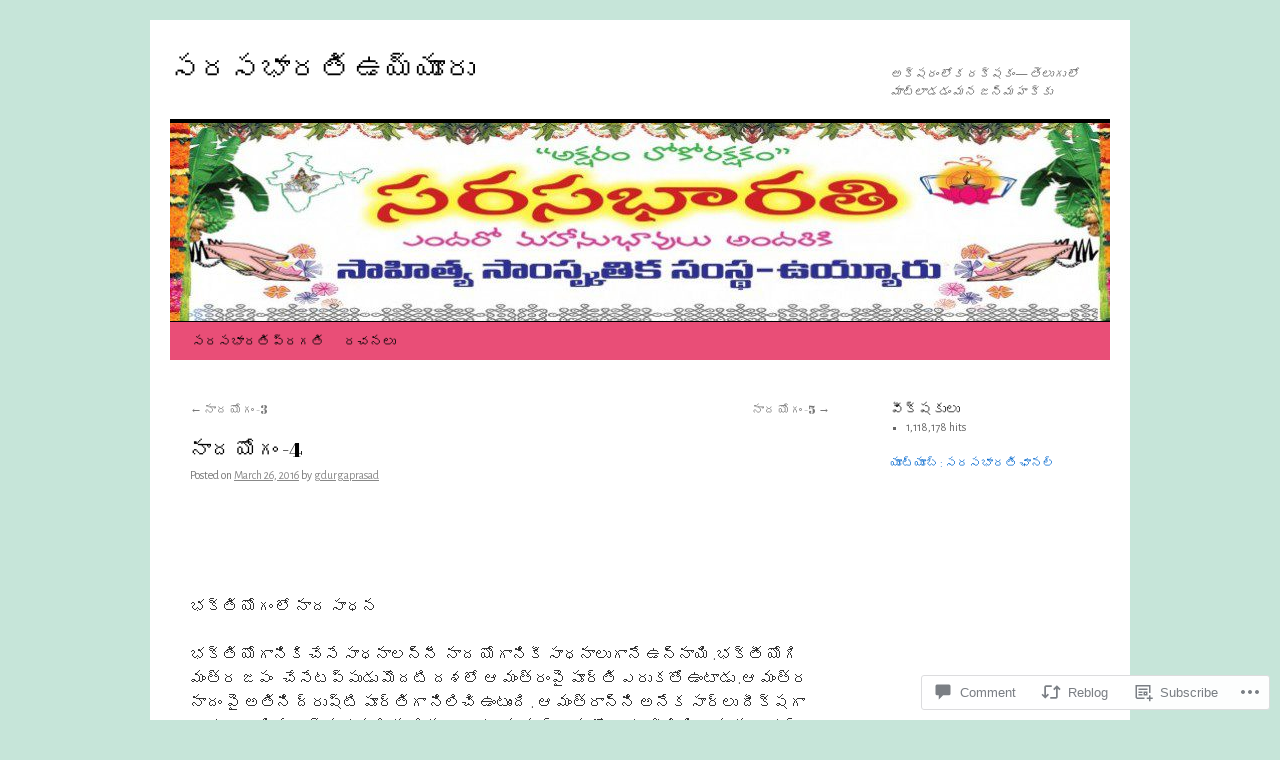

--- FILE ---
content_type: text/html; charset=UTF-8
request_url: https://sarasabharati-vuyyuru.com/2016/03/26/%E0%B0%A8%E0%B0%BE%E0%B0%A6-%E0%B0%AF%E0%B1%8B%E0%B0%97%E0%B0%82-4/
body_size: 38784
content:
<!DOCTYPE html>
<html lang="en">
<head>
<meta charset="UTF-8" />
<title>
నాద యోగం -4 | సరసభారతి ఉయ్యూరు</title>
<link rel="profile" href="https://gmpg.org/xfn/11" />
<link rel="stylesheet" type="text/css" media="all" href="https://s0.wp.com/wp-content/themes/pub/twentyten/style.css?m=1659017451i&amp;ver=20190507" />
<link rel="pingback" href="https://sarasabharati-vuyyuru.com/xmlrpc.php">
<script type="text/javascript">
  WebFontConfig = {"google":{"families":["Abril+Fatface:r:latin,latin-ext","Alegreya+Sans:r,i,b,bi:latin,latin-ext"]},"api_url":"https:\/\/fonts-api.wp.com\/css"};
  (function() {
    var wf = document.createElement('script');
    wf.src = '/wp-content/plugins/custom-fonts/js/webfont.js';
    wf.type = 'text/javascript';
    wf.async = 'true';
    var s = document.getElementsByTagName('script')[0];
    s.parentNode.insertBefore(wf, s);
	})();
</script><style id="jetpack-custom-fonts-css">.wf-active #site-title{font-family:"Abril Fatface",sans-serif;font-style:normal;font-weight:400}.wf-active #site-title{font-style:normal;font-weight:400}.wf-active #site-title a{font-weight:400;font-style:normal}.wf-active .pingback a.url, .wf-active body{font-family:"Alegreya Sans",sans-serif}.wf-active #cancel-comment-reply-link, .wf-active #site-info, .wf-active #wp-calendar, .wf-active .comment-body thead th, .wf-active .comment-body tr th, .wf-active .comment-meta, .wf-active .entry-content label, .wf-active .entry-content thead th, .wf-active .entry-content tr th, .wf-active .entry-meta, .wf-active .entry-utility, .wf-active .form-allowed-tags, .wf-active .pingback p, .wf-active .reply, .wf-active .wp-caption-text{font-family:"Alegreya Sans",sans-serif}.wf-active h1, .wf-active h2, .wf-active h3, .wf-active h4, .wf-active h5, .wf-active h6{font-weight:400;font-family:"Abril Fatface",sans-serif;font-style:normal}.wf-active .page-title span{font-family:"Abril Fatface",sans-serif;font-style:normal;font-weight:400}.wf-active #access .menu, .wf-active #access div.menu ul, .wf-active #respond label, .wf-active .entry-title, .wf-active .navigation, .wf-active .page-title, .wf-active .widget-title, .wf-active h3#comments-title, .wf-active h3#reply-title{font-family:"Abril Fatface",sans-serif;font-style:normal;font-weight:400}.wf-active #access .menu-header, .wf-active div.menu{font-style:normal;font-weight:400}.wf-active .page-title{font-weight:400;font-style:normal}.wf-active .page-title span{font-style:normal;font-weight:400}.wf-active #content .entry-title{font-weight:400;font-style:normal}.wf-active .navigation{font-style:normal;font-weight:400}.wf-active h3#comments-title, .wf-active h3#reply-title{font-weight:400;font-style:normal}.wf-active #respond label{font-style:normal;font-weight:400}.wf-active .widget-title{font-weight:400;font-style:normal}</style>
<meta name='robots' content='max-image-preview:large' />

<!-- Async WordPress.com Remote Login -->
<script id="wpcom_remote_login_js">
var wpcom_remote_login_extra_auth = '';
function wpcom_remote_login_remove_dom_node_id( element_id ) {
	var dom_node = document.getElementById( element_id );
	if ( dom_node ) { dom_node.parentNode.removeChild( dom_node ); }
}
function wpcom_remote_login_remove_dom_node_classes( class_name ) {
	var dom_nodes = document.querySelectorAll( '.' + class_name );
	for ( var i = 0; i < dom_nodes.length; i++ ) {
		dom_nodes[ i ].parentNode.removeChild( dom_nodes[ i ] );
	}
}
function wpcom_remote_login_final_cleanup() {
	wpcom_remote_login_remove_dom_node_classes( "wpcom_remote_login_msg" );
	wpcom_remote_login_remove_dom_node_id( "wpcom_remote_login_key" );
	wpcom_remote_login_remove_dom_node_id( "wpcom_remote_login_validate" );
	wpcom_remote_login_remove_dom_node_id( "wpcom_remote_login_js" );
	wpcom_remote_login_remove_dom_node_id( "wpcom_request_access_iframe" );
	wpcom_remote_login_remove_dom_node_id( "wpcom_request_access_styles" );
}

// Watch for messages back from the remote login
window.addEventListener( "message", function( e ) {
	if ( e.origin === "https://r-login.wordpress.com" ) {
		var data = {};
		try {
			data = JSON.parse( e.data );
		} catch( e ) {
			wpcom_remote_login_final_cleanup();
			return;
		}

		if ( data.msg === 'LOGIN' ) {
			// Clean up the login check iframe
			wpcom_remote_login_remove_dom_node_id( "wpcom_remote_login_key" );

			var id_regex = new RegExp( /^[0-9]+$/ );
			var token_regex = new RegExp( /^.*|.*|.*$/ );
			if (
				token_regex.test( data.token )
				&& id_regex.test( data.wpcomid )
			) {
				// We have everything we need to ask for a login
				var script = document.createElement( "script" );
				script.setAttribute( "id", "wpcom_remote_login_validate" );
				script.src = '/remote-login.php?wpcom_remote_login=validate'
					+ '&wpcomid=' + data.wpcomid
					+ '&token=' + encodeURIComponent( data.token )
					+ '&host=' + window.location.protocol
					+ '//' + window.location.hostname
					+ '&postid=36786'
					+ '&is_singular=1';
				document.body.appendChild( script );
			}

			return;
		}

		// Safari ITP, not logged in, so redirect
		if ( data.msg === 'LOGIN-REDIRECT' ) {
			window.location = 'https://wordpress.com/log-in?redirect_to=' + window.location.href;
			return;
		}

		// Safari ITP, storage access failed, remove the request
		if ( data.msg === 'LOGIN-REMOVE' ) {
			var css_zap = 'html { -webkit-transition: margin-top 1s; transition: margin-top 1s; } /* 9001 */ html { margin-top: 0 !important; } * html body { margin-top: 0 !important; } @media screen and ( max-width: 782px ) { html { margin-top: 0 !important; } * html body { margin-top: 0 !important; } }';
			var style_zap = document.createElement( 'style' );
			style_zap.type = 'text/css';
			style_zap.appendChild( document.createTextNode( css_zap ) );
			document.body.appendChild( style_zap );

			var e = document.getElementById( 'wpcom_request_access_iframe' );
			e.parentNode.removeChild( e );

			document.cookie = 'wordpress_com_login_access=denied; path=/; max-age=31536000';

			return;
		}

		// Safari ITP
		if ( data.msg === 'REQUEST_ACCESS' ) {
			console.log( 'request access: safari' );

			// Check ITP iframe enable/disable knob
			if ( wpcom_remote_login_extra_auth !== 'safari_itp_iframe' ) {
				return;
			}

			// If we are in a "private window" there is no ITP.
			var private_window = false;
			try {
				var opendb = window.openDatabase( null, null, null, null );
			} catch( e ) {
				private_window = true;
			}

			if ( private_window ) {
				console.log( 'private window' );
				return;
			}

			var iframe = document.createElement( 'iframe' );
			iframe.id = 'wpcom_request_access_iframe';
			iframe.setAttribute( 'scrolling', 'no' );
			iframe.setAttribute( 'sandbox', 'allow-storage-access-by-user-activation allow-scripts allow-same-origin allow-top-navigation-by-user-activation' );
			iframe.src = 'https://r-login.wordpress.com/remote-login.php?wpcom_remote_login=request_access&origin=' + encodeURIComponent( data.origin ) + '&wpcomid=' + encodeURIComponent( data.wpcomid );

			var css = 'html { -webkit-transition: margin-top 1s; transition: margin-top 1s; } /* 9001 */ html { margin-top: 46px !important; } * html body { margin-top: 46px !important; } @media screen and ( max-width: 660px ) { html { margin-top: 71px !important; } * html body { margin-top: 71px !important; } #wpcom_request_access_iframe { display: block; height: 71px !important; } } #wpcom_request_access_iframe { border: 0px; height: 46px; position: fixed; top: 0; left: 0; width: 100%; min-width: 100%; z-index: 99999; background: #23282d; } ';

			var style = document.createElement( 'style' );
			style.type = 'text/css';
			style.id = 'wpcom_request_access_styles';
			style.appendChild( document.createTextNode( css ) );
			document.body.appendChild( style );

			document.body.appendChild( iframe );
		}

		if ( data.msg === 'DONE' ) {
			wpcom_remote_login_final_cleanup();
		}
	}
}, false );

// Inject the remote login iframe after the page has had a chance to load
// more critical resources
window.addEventListener( "DOMContentLoaded", function( e ) {
	var iframe = document.createElement( "iframe" );
	iframe.style.display = "none";
	iframe.setAttribute( "scrolling", "no" );
	iframe.setAttribute( "id", "wpcom_remote_login_key" );
	iframe.src = "https://r-login.wordpress.com/remote-login.php"
		+ "?wpcom_remote_login=key"
		+ "&origin=aHR0cHM6Ly9zYXJhc2FiaGFyYXRpLXZ1eXl1cnUuY29t"
		+ "&wpcomid=19505895"
		+ "&time=" + Math.floor( Date.now() / 1000 );
	document.body.appendChild( iframe );
}, false );
</script>
<link rel='dns-prefetch' href='//s0.wp.com' />
<link rel='dns-prefetch' href='//widgets.wp.com' />
<link rel='dns-prefetch' href='//wordpress.com' />
<link rel='dns-prefetch' href='//sarasabharati.wordpress.com' />
<link rel="alternate" type="application/rss+xml" title="సరసభారతి ఉయ్యూరు &raquo; Feed" href="https://sarasabharati-vuyyuru.com/feed/" />
<link rel="alternate" type="application/rss+xml" title="సరసభారతి ఉయ్యూరు &raquo; Comments Feed" href="https://sarasabharati-vuyyuru.com/comments/feed/" />
<link rel="alternate" type="application/rss+xml" title="సరసభారతి ఉయ్యూరు &raquo; నాద యోగం -4 Comments Feed" href="https://sarasabharati-vuyyuru.com/2016/03/26/%e0%b0%a8%e0%b0%be%e0%b0%a6-%e0%b0%af%e0%b1%8b%e0%b0%97%e0%b0%82-4/feed/" />
	<script type="text/javascript">
		/* <![CDATA[ */
		function addLoadEvent(func) {
			var oldonload = window.onload;
			if (typeof window.onload != 'function') {
				window.onload = func;
			} else {
				window.onload = function () {
					oldonload();
					func();
				}
			}
		}
		/* ]]> */
	</script>
	<link crossorigin='anonymous' rel='stylesheet' id='all-css-0-1' href='/_static/??-eJxtzEkKgDAMQNELWYNjcSGeRdog1Q7BpHh9UQRBXD74fDhImRQFo0DIinxeXGRYUWg222PgHCEkmz0y7OhnQasosXxUGuYC/o/ebfh+b135FMZKd02th77t1hMpiDR+&cssminify=yes' type='text/css' media='all' />
<style id='wp-emoji-styles-inline-css'>

	img.wp-smiley, img.emoji {
		display: inline !important;
		border: none !important;
		box-shadow: none !important;
		height: 1em !important;
		width: 1em !important;
		margin: 0 0.07em !important;
		vertical-align: -0.1em !important;
		background: none !important;
		padding: 0 !important;
	}
/*# sourceURL=wp-emoji-styles-inline-css */
</style>
<link crossorigin='anonymous' rel='stylesheet' id='all-css-2-1' href='/wp-content/plugins/gutenberg-core/v22.4.2/build/styles/block-library/style.min.css?m=1769608164i&cssminify=yes' type='text/css' media='all' />
<style id='wp-block-library-inline-css'>
.has-text-align-justify {
	text-align:justify;
}
.has-text-align-justify{text-align:justify;}

/*# sourceURL=wp-block-library-inline-css */
</style><style id='wp-block-embed-inline-css'>
.wp-block-embed.alignleft,.wp-block-embed.alignright,.wp-block[data-align=left]>[data-type="core/embed"],.wp-block[data-align=right]>[data-type="core/embed"]{max-width:360px;width:100%}.wp-block-embed.alignleft .wp-block-embed__wrapper,.wp-block-embed.alignright .wp-block-embed__wrapper,.wp-block[data-align=left]>[data-type="core/embed"] .wp-block-embed__wrapper,.wp-block[data-align=right]>[data-type="core/embed"] .wp-block-embed__wrapper{min-width:280px}.wp-block-cover .wp-block-embed{min-height:240px;min-width:320px}.wp-block-group.is-layout-flex .wp-block-embed{flex:1 1 0%;min-width:0}.wp-block-embed{overflow-wrap:break-word}.wp-block-embed :where(figcaption){margin-bottom:1em;margin-top:.5em}.wp-block-embed iframe{max-width:100%}.wp-block-embed__wrapper{position:relative}.wp-embed-responsive .wp-has-aspect-ratio .wp-block-embed__wrapper:before{content:"";display:block;padding-top:50%}.wp-embed-responsive .wp-has-aspect-ratio iframe{bottom:0;height:100%;left:0;position:absolute;right:0;top:0;width:100%}.wp-embed-responsive .wp-embed-aspect-21-9 .wp-block-embed__wrapper:before{padding-top:42.85%}.wp-embed-responsive .wp-embed-aspect-18-9 .wp-block-embed__wrapper:before{padding-top:50%}.wp-embed-responsive .wp-embed-aspect-16-9 .wp-block-embed__wrapper:before{padding-top:56.25%}.wp-embed-responsive .wp-embed-aspect-4-3 .wp-block-embed__wrapper:before{padding-top:75%}.wp-embed-responsive .wp-embed-aspect-1-1 .wp-block-embed__wrapper:before{padding-top:100%}.wp-embed-responsive .wp-embed-aspect-9-16 .wp-block-embed__wrapper:before{padding-top:177.77%}.wp-embed-responsive .wp-embed-aspect-1-2 .wp-block-embed__wrapper:before{padding-top:200%}
/*# sourceURL=https://s0.wp.com/wp-content/plugins/gutenberg-core/v22.4.2/build/styles/block-library/embed/style.min.css */
</style>
<style id='wp-block-embed-theme-inline-css'>
.wp-block-embed :where(figcaption){color:#555;font-size:13px;text-align:center}.is-dark-theme .wp-block-embed :where(figcaption){color:#ffffffa6}.wp-block-embed{margin:0 0 1em}
/*# sourceURL=https://s0.wp.com/wp-content/plugins/gutenberg-core/v22.4.2/build/styles/block-library/embed/theme.min.css */
</style>
<style id='wp-block-paragraph-inline-css'>
.is-small-text{font-size:.875em}.is-regular-text{font-size:1em}.is-large-text{font-size:2.25em}.is-larger-text{font-size:3em}.has-drop-cap:not(:focus):first-letter{float:left;font-size:8.4em;font-style:normal;font-weight:100;line-height:.68;margin:.05em .1em 0 0;text-transform:uppercase}body.rtl .has-drop-cap:not(:focus):first-letter{float:none;margin-left:.1em}p.has-drop-cap.has-background{overflow:hidden}:root :where(p.has-background){padding:1.25em 2.375em}:where(p.has-text-color:not(.has-link-color)) a{color:inherit}p.has-text-align-left[style*="writing-mode:vertical-lr"],p.has-text-align-right[style*="writing-mode:vertical-rl"]{rotate:180deg}
/*# sourceURL=https://s0.wp.com/wp-content/plugins/gutenberg-core/v22.4.2/build/styles/block-library/paragraph/style.min.css */
</style>
<style id='global-styles-inline-css'>
:root{--wp--preset--aspect-ratio--square: 1;--wp--preset--aspect-ratio--4-3: 4/3;--wp--preset--aspect-ratio--3-4: 3/4;--wp--preset--aspect-ratio--3-2: 3/2;--wp--preset--aspect-ratio--2-3: 2/3;--wp--preset--aspect-ratio--16-9: 16/9;--wp--preset--aspect-ratio--9-16: 9/16;--wp--preset--color--black: #000;--wp--preset--color--cyan-bluish-gray: #abb8c3;--wp--preset--color--white: #fff;--wp--preset--color--pale-pink: #f78da7;--wp--preset--color--vivid-red: #cf2e2e;--wp--preset--color--luminous-vivid-orange: #ff6900;--wp--preset--color--luminous-vivid-amber: #fcb900;--wp--preset--color--light-green-cyan: #7bdcb5;--wp--preset--color--vivid-green-cyan: #00d084;--wp--preset--color--pale-cyan-blue: #8ed1fc;--wp--preset--color--vivid-cyan-blue: #0693e3;--wp--preset--color--vivid-purple: #9b51e0;--wp--preset--color--blue: #0066cc;--wp--preset--color--medium-gray: #666;--wp--preset--color--light-gray: #f1f1f1;--wp--preset--gradient--vivid-cyan-blue-to-vivid-purple: linear-gradient(135deg,rgb(6,147,227) 0%,rgb(155,81,224) 100%);--wp--preset--gradient--light-green-cyan-to-vivid-green-cyan: linear-gradient(135deg,rgb(122,220,180) 0%,rgb(0,208,130) 100%);--wp--preset--gradient--luminous-vivid-amber-to-luminous-vivid-orange: linear-gradient(135deg,rgb(252,185,0) 0%,rgb(255,105,0) 100%);--wp--preset--gradient--luminous-vivid-orange-to-vivid-red: linear-gradient(135deg,rgb(255,105,0) 0%,rgb(207,46,46) 100%);--wp--preset--gradient--very-light-gray-to-cyan-bluish-gray: linear-gradient(135deg,rgb(238,238,238) 0%,rgb(169,184,195) 100%);--wp--preset--gradient--cool-to-warm-spectrum: linear-gradient(135deg,rgb(74,234,220) 0%,rgb(151,120,209) 20%,rgb(207,42,186) 40%,rgb(238,44,130) 60%,rgb(251,105,98) 80%,rgb(254,248,76) 100%);--wp--preset--gradient--blush-light-purple: linear-gradient(135deg,rgb(255,206,236) 0%,rgb(152,150,240) 100%);--wp--preset--gradient--blush-bordeaux: linear-gradient(135deg,rgb(254,205,165) 0%,rgb(254,45,45) 50%,rgb(107,0,62) 100%);--wp--preset--gradient--luminous-dusk: linear-gradient(135deg,rgb(255,203,112) 0%,rgb(199,81,192) 50%,rgb(65,88,208) 100%);--wp--preset--gradient--pale-ocean: linear-gradient(135deg,rgb(255,245,203) 0%,rgb(182,227,212) 50%,rgb(51,167,181) 100%);--wp--preset--gradient--electric-grass: linear-gradient(135deg,rgb(202,248,128) 0%,rgb(113,206,126) 100%);--wp--preset--gradient--midnight: linear-gradient(135deg,rgb(2,3,129) 0%,rgb(40,116,252) 100%);--wp--preset--font-size--small: 13px;--wp--preset--font-size--medium: 20px;--wp--preset--font-size--large: 36px;--wp--preset--font-size--x-large: 42px;--wp--preset--font-family--albert-sans: 'Albert Sans', sans-serif;--wp--preset--font-family--alegreya: Alegreya, serif;--wp--preset--font-family--arvo: Arvo, serif;--wp--preset--font-family--bodoni-moda: 'Bodoni Moda', serif;--wp--preset--font-family--bricolage-grotesque: 'Bricolage Grotesque', sans-serif;--wp--preset--font-family--cabin: Cabin, sans-serif;--wp--preset--font-family--chivo: Chivo, sans-serif;--wp--preset--font-family--commissioner: Commissioner, sans-serif;--wp--preset--font-family--cormorant: Cormorant, serif;--wp--preset--font-family--courier-prime: 'Courier Prime', monospace;--wp--preset--font-family--crimson-pro: 'Crimson Pro', serif;--wp--preset--font-family--dm-mono: 'DM Mono', monospace;--wp--preset--font-family--dm-sans: 'DM Sans', sans-serif;--wp--preset--font-family--dm-serif-display: 'DM Serif Display', serif;--wp--preset--font-family--domine: Domine, serif;--wp--preset--font-family--eb-garamond: 'EB Garamond', serif;--wp--preset--font-family--epilogue: Epilogue, sans-serif;--wp--preset--font-family--fahkwang: Fahkwang, sans-serif;--wp--preset--font-family--figtree: Figtree, sans-serif;--wp--preset--font-family--fira-sans: 'Fira Sans', sans-serif;--wp--preset--font-family--fjalla-one: 'Fjalla One', sans-serif;--wp--preset--font-family--fraunces: Fraunces, serif;--wp--preset--font-family--gabarito: Gabarito, system-ui;--wp--preset--font-family--ibm-plex-mono: 'IBM Plex Mono', monospace;--wp--preset--font-family--ibm-plex-sans: 'IBM Plex Sans', sans-serif;--wp--preset--font-family--ibarra-real-nova: 'Ibarra Real Nova', serif;--wp--preset--font-family--instrument-serif: 'Instrument Serif', serif;--wp--preset--font-family--inter: Inter, sans-serif;--wp--preset--font-family--josefin-sans: 'Josefin Sans', sans-serif;--wp--preset--font-family--jost: Jost, sans-serif;--wp--preset--font-family--libre-baskerville: 'Libre Baskerville', serif;--wp--preset--font-family--libre-franklin: 'Libre Franklin', sans-serif;--wp--preset--font-family--literata: Literata, serif;--wp--preset--font-family--lora: Lora, serif;--wp--preset--font-family--merriweather: Merriweather, serif;--wp--preset--font-family--montserrat: Montserrat, sans-serif;--wp--preset--font-family--newsreader: Newsreader, serif;--wp--preset--font-family--noto-sans-mono: 'Noto Sans Mono', sans-serif;--wp--preset--font-family--nunito: Nunito, sans-serif;--wp--preset--font-family--open-sans: 'Open Sans', sans-serif;--wp--preset--font-family--overpass: Overpass, sans-serif;--wp--preset--font-family--pt-serif: 'PT Serif', serif;--wp--preset--font-family--petrona: Petrona, serif;--wp--preset--font-family--piazzolla: Piazzolla, serif;--wp--preset--font-family--playfair-display: 'Playfair Display', serif;--wp--preset--font-family--plus-jakarta-sans: 'Plus Jakarta Sans', sans-serif;--wp--preset--font-family--poppins: Poppins, sans-serif;--wp--preset--font-family--raleway: Raleway, sans-serif;--wp--preset--font-family--roboto: Roboto, sans-serif;--wp--preset--font-family--roboto-slab: 'Roboto Slab', serif;--wp--preset--font-family--rubik: Rubik, sans-serif;--wp--preset--font-family--rufina: Rufina, serif;--wp--preset--font-family--sora: Sora, sans-serif;--wp--preset--font-family--source-sans-3: 'Source Sans 3', sans-serif;--wp--preset--font-family--source-serif-4: 'Source Serif 4', serif;--wp--preset--font-family--space-mono: 'Space Mono', monospace;--wp--preset--font-family--syne: Syne, sans-serif;--wp--preset--font-family--texturina: Texturina, serif;--wp--preset--font-family--urbanist: Urbanist, sans-serif;--wp--preset--font-family--work-sans: 'Work Sans', sans-serif;--wp--preset--spacing--20: 0.44rem;--wp--preset--spacing--30: 0.67rem;--wp--preset--spacing--40: 1rem;--wp--preset--spacing--50: 1.5rem;--wp--preset--spacing--60: 2.25rem;--wp--preset--spacing--70: 3.38rem;--wp--preset--spacing--80: 5.06rem;--wp--preset--shadow--natural: 6px 6px 9px rgba(0, 0, 0, 0.2);--wp--preset--shadow--deep: 12px 12px 50px rgba(0, 0, 0, 0.4);--wp--preset--shadow--sharp: 6px 6px 0px rgba(0, 0, 0, 0.2);--wp--preset--shadow--outlined: 6px 6px 0px -3px rgb(255, 255, 255), 6px 6px rgb(0, 0, 0);--wp--preset--shadow--crisp: 6px 6px 0px rgb(0, 0, 0);}:where(body) { margin: 0; }:where(.is-layout-flex){gap: 0.5em;}:where(.is-layout-grid){gap: 0.5em;}body .is-layout-flex{display: flex;}.is-layout-flex{flex-wrap: wrap;align-items: center;}.is-layout-flex > :is(*, div){margin: 0;}body .is-layout-grid{display: grid;}.is-layout-grid > :is(*, div){margin: 0;}body{padding-top: 0px;padding-right: 0px;padding-bottom: 0px;padding-left: 0px;}:root :where(.wp-element-button, .wp-block-button__link){background-color: #32373c;border-width: 0;color: #fff;font-family: inherit;font-size: inherit;font-style: inherit;font-weight: inherit;letter-spacing: inherit;line-height: inherit;padding-top: calc(0.667em + 2px);padding-right: calc(1.333em + 2px);padding-bottom: calc(0.667em + 2px);padding-left: calc(1.333em + 2px);text-decoration: none;text-transform: inherit;}.has-black-color{color: var(--wp--preset--color--black) !important;}.has-cyan-bluish-gray-color{color: var(--wp--preset--color--cyan-bluish-gray) !important;}.has-white-color{color: var(--wp--preset--color--white) !important;}.has-pale-pink-color{color: var(--wp--preset--color--pale-pink) !important;}.has-vivid-red-color{color: var(--wp--preset--color--vivid-red) !important;}.has-luminous-vivid-orange-color{color: var(--wp--preset--color--luminous-vivid-orange) !important;}.has-luminous-vivid-amber-color{color: var(--wp--preset--color--luminous-vivid-amber) !important;}.has-light-green-cyan-color{color: var(--wp--preset--color--light-green-cyan) !important;}.has-vivid-green-cyan-color{color: var(--wp--preset--color--vivid-green-cyan) !important;}.has-pale-cyan-blue-color{color: var(--wp--preset--color--pale-cyan-blue) !important;}.has-vivid-cyan-blue-color{color: var(--wp--preset--color--vivid-cyan-blue) !important;}.has-vivid-purple-color{color: var(--wp--preset--color--vivid-purple) !important;}.has-blue-color{color: var(--wp--preset--color--blue) !important;}.has-medium-gray-color{color: var(--wp--preset--color--medium-gray) !important;}.has-light-gray-color{color: var(--wp--preset--color--light-gray) !important;}.has-black-background-color{background-color: var(--wp--preset--color--black) !important;}.has-cyan-bluish-gray-background-color{background-color: var(--wp--preset--color--cyan-bluish-gray) !important;}.has-white-background-color{background-color: var(--wp--preset--color--white) !important;}.has-pale-pink-background-color{background-color: var(--wp--preset--color--pale-pink) !important;}.has-vivid-red-background-color{background-color: var(--wp--preset--color--vivid-red) !important;}.has-luminous-vivid-orange-background-color{background-color: var(--wp--preset--color--luminous-vivid-orange) !important;}.has-luminous-vivid-amber-background-color{background-color: var(--wp--preset--color--luminous-vivid-amber) !important;}.has-light-green-cyan-background-color{background-color: var(--wp--preset--color--light-green-cyan) !important;}.has-vivid-green-cyan-background-color{background-color: var(--wp--preset--color--vivid-green-cyan) !important;}.has-pale-cyan-blue-background-color{background-color: var(--wp--preset--color--pale-cyan-blue) !important;}.has-vivid-cyan-blue-background-color{background-color: var(--wp--preset--color--vivid-cyan-blue) !important;}.has-vivid-purple-background-color{background-color: var(--wp--preset--color--vivid-purple) !important;}.has-blue-background-color{background-color: var(--wp--preset--color--blue) !important;}.has-medium-gray-background-color{background-color: var(--wp--preset--color--medium-gray) !important;}.has-light-gray-background-color{background-color: var(--wp--preset--color--light-gray) !important;}.has-black-border-color{border-color: var(--wp--preset--color--black) !important;}.has-cyan-bluish-gray-border-color{border-color: var(--wp--preset--color--cyan-bluish-gray) !important;}.has-white-border-color{border-color: var(--wp--preset--color--white) !important;}.has-pale-pink-border-color{border-color: var(--wp--preset--color--pale-pink) !important;}.has-vivid-red-border-color{border-color: var(--wp--preset--color--vivid-red) !important;}.has-luminous-vivid-orange-border-color{border-color: var(--wp--preset--color--luminous-vivid-orange) !important;}.has-luminous-vivid-amber-border-color{border-color: var(--wp--preset--color--luminous-vivid-amber) !important;}.has-light-green-cyan-border-color{border-color: var(--wp--preset--color--light-green-cyan) !important;}.has-vivid-green-cyan-border-color{border-color: var(--wp--preset--color--vivid-green-cyan) !important;}.has-pale-cyan-blue-border-color{border-color: var(--wp--preset--color--pale-cyan-blue) !important;}.has-vivid-cyan-blue-border-color{border-color: var(--wp--preset--color--vivid-cyan-blue) !important;}.has-vivid-purple-border-color{border-color: var(--wp--preset--color--vivid-purple) !important;}.has-blue-border-color{border-color: var(--wp--preset--color--blue) !important;}.has-medium-gray-border-color{border-color: var(--wp--preset--color--medium-gray) !important;}.has-light-gray-border-color{border-color: var(--wp--preset--color--light-gray) !important;}.has-vivid-cyan-blue-to-vivid-purple-gradient-background{background: var(--wp--preset--gradient--vivid-cyan-blue-to-vivid-purple) !important;}.has-light-green-cyan-to-vivid-green-cyan-gradient-background{background: var(--wp--preset--gradient--light-green-cyan-to-vivid-green-cyan) !important;}.has-luminous-vivid-amber-to-luminous-vivid-orange-gradient-background{background: var(--wp--preset--gradient--luminous-vivid-amber-to-luminous-vivid-orange) !important;}.has-luminous-vivid-orange-to-vivid-red-gradient-background{background: var(--wp--preset--gradient--luminous-vivid-orange-to-vivid-red) !important;}.has-very-light-gray-to-cyan-bluish-gray-gradient-background{background: var(--wp--preset--gradient--very-light-gray-to-cyan-bluish-gray) !important;}.has-cool-to-warm-spectrum-gradient-background{background: var(--wp--preset--gradient--cool-to-warm-spectrum) !important;}.has-blush-light-purple-gradient-background{background: var(--wp--preset--gradient--blush-light-purple) !important;}.has-blush-bordeaux-gradient-background{background: var(--wp--preset--gradient--blush-bordeaux) !important;}.has-luminous-dusk-gradient-background{background: var(--wp--preset--gradient--luminous-dusk) !important;}.has-pale-ocean-gradient-background{background: var(--wp--preset--gradient--pale-ocean) !important;}.has-electric-grass-gradient-background{background: var(--wp--preset--gradient--electric-grass) !important;}.has-midnight-gradient-background{background: var(--wp--preset--gradient--midnight) !important;}.has-small-font-size{font-size: var(--wp--preset--font-size--small) !important;}.has-medium-font-size{font-size: var(--wp--preset--font-size--medium) !important;}.has-large-font-size{font-size: var(--wp--preset--font-size--large) !important;}.has-x-large-font-size{font-size: var(--wp--preset--font-size--x-large) !important;}.has-albert-sans-font-family{font-family: var(--wp--preset--font-family--albert-sans) !important;}.has-alegreya-font-family{font-family: var(--wp--preset--font-family--alegreya) !important;}.has-arvo-font-family{font-family: var(--wp--preset--font-family--arvo) !important;}.has-bodoni-moda-font-family{font-family: var(--wp--preset--font-family--bodoni-moda) !important;}.has-bricolage-grotesque-font-family{font-family: var(--wp--preset--font-family--bricolage-grotesque) !important;}.has-cabin-font-family{font-family: var(--wp--preset--font-family--cabin) !important;}.has-chivo-font-family{font-family: var(--wp--preset--font-family--chivo) !important;}.has-commissioner-font-family{font-family: var(--wp--preset--font-family--commissioner) !important;}.has-cormorant-font-family{font-family: var(--wp--preset--font-family--cormorant) !important;}.has-courier-prime-font-family{font-family: var(--wp--preset--font-family--courier-prime) !important;}.has-crimson-pro-font-family{font-family: var(--wp--preset--font-family--crimson-pro) !important;}.has-dm-mono-font-family{font-family: var(--wp--preset--font-family--dm-mono) !important;}.has-dm-sans-font-family{font-family: var(--wp--preset--font-family--dm-sans) !important;}.has-dm-serif-display-font-family{font-family: var(--wp--preset--font-family--dm-serif-display) !important;}.has-domine-font-family{font-family: var(--wp--preset--font-family--domine) !important;}.has-eb-garamond-font-family{font-family: var(--wp--preset--font-family--eb-garamond) !important;}.has-epilogue-font-family{font-family: var(--wp--preset--font-family--epilogue) !important;}.has-fahkwang-font-family{font-family: var(--wp--preset--font-family--fahkwang) !important;}.has-figtree-font-family{font-family: var(--wp--preset--font-family--figtree) !important;}.has-fira-sans-font-family{font-family: var(--wp--preset--font-family--fira-sans) !important;}.has-fjalla-one-font-family{font-family: var(--wp--preset--font-family--fjalla-one) !important;}.has-fraunces-font-family{font-family: var(--wp--preset--font-family--fraunces) !important;}.has-gabarito-font-family{font-family: var(--wp--preset--font-family--gabarito) !important;}.has-ibm-plex-mono-font-family{font-family: var(--wp--preset--font-family--ibm-plex-mono) !important;}.has-ibm-plex-sans-font-family{font-family: var(--wp--preset--font-family--ibm-plex-sans) !important;}.has-ibarra-real-nova-font-family{font-family: var(--wp--preset--font-family--ibarra-real-nova) !important;}.has-instrument-serif-font-family{font-family: var(--wp--preset--font-family--instrument-serif) !important;}.has-inter-font-family{font-family: var(--wp--preset--font-family--inter) !important;}.has-josefin-sans-font-family{font-family: var(--wp--preset--font-family--josefin-sans) !important;}.has-jost-font-family{font-family: var(--wp--preset--font-family--jost) !important;}.has-libre-baskerville-font-family{font-family: var(--wp--preset--font-family--libre-baskerville) !important;}.has-libre-franklin-font-family{font-family: var(--wp--preset--font-family--libre-franklin) !important;}.has-literata-font-family{font-family: var(--wp--preset--font-family--literata) !important;}.has-lora-font-family{font-family: var(--wp--preset--font-family--lora) !important;}.has-merriweather-font-family{font-family: var(--wp--preset--font-family--merriweather) !important;}.has-montserrat-font-family{font-family: var(--wp--preset--font-family--montserrat) !important;}.has-newsreader-font-family{font-family: var(--wp--preset--font-family--newsreader) !important;}.has-noto-sans-mono-font-family{font-family: var(--wp--preset--font-family--noto-sans-mono) !important;}.has-nunito-font-family{font-family: var(--wp--preset--font-family--nunito) !important;}.has-open-sans-font-family{font-family: var(--wp--preset--font-family--open-sans) !important;}.has-overpass-font-family{font-family: var(--wp--preset--font-family--overpass) !important;}.has-pt-serif-font-family{font-family: var(--wp--preset--font-family--pt-serif) !important;}.has-petrona-font-family{font-family: var(--wp--preset--font-family--petrona) !important;}.has-piazzolla-font-family{font-family: var(--wp--preset--font-family--piazzolla) !important;}.has-playfair-display-font-family{font-family: var(--wp--preset--font-family--playfair-display) !important;}.has-plus-jakarta-sans-font-family{font-family: var(--wp--preset--font-family--plus-jakarta-sans) !important;}.has-poppins-font-family{font-family: var(--wp--preset--font-family--poppins) !important;}.has-raleway-font-family{font-family: var(--wp--preset--font-family--raleway) !important;}.has-roboto-font-family{font-family: var(--wp--preset--font-family--roboto) !important;}.has-roboto-slab-font-family{font-family: var(--wp--preset--font-family--roboto-slab) !important;}.has-rubik-font-family{font-family: var(--wp--preset--font-family--rubik) !important;}.has-rufina-font-family{font-family: var(--wp--preset--font-family--rufina) !important;}.has-sora-font-family{font-family: var(--wp--preset--font-family--sora) !important;}.has-source-sans-3-font-family{font-family: var(--wp--preset--font-family--source-sans-3) !important;}.has-source-serif-4-font-family{font-family: var(--wp--preset--font-family--source-serif-4) !important;}.has-space-mono-font-family{font-family: var(--wp--preset--font-family--space-mono) !important;}.has-syne-font-family{font-family: var(--wp--preset--font-family--syne) !important;}.has-texturina-font-family{font-family: var(--wp--preset--font-family--texturina) !important;}.has-urbanist-font-family{font-family: var(--wp--preset--font-family--urbanist) !important;}.has-work-sans-font-family{font-family: var(--wp--preset--font-family--work-sans) !important;}
/*# sourceURL=global-styles-inline-css */
</style>

<style id='classic-theme-styles-inline-css'>
.wp-block-button__link{background-color:#32373c;border-radius:9999px;box-shadow:none;color:#fff;font-size:1.125em;padding:calc(.667em + 2px) calc(1.333em + 2px);text-decoration:none}.wp-block-file__button{background:#32373c;color:#fff}.wp-block-accordion-heading{margin:0}.wp-block-accordion-heading__toggle{background-color:inherit!important;color:inherit!important}.wp-block-accordion-heading__toggle:not(:focus-visible){outline:none}.wp-block-accordion-heading__toggle:focus,.wp-block-accordion-heading__toggle:hover{background-color:inherit!important;border:none;box-shadow:none;color:inherit;padding:var(--wp--preset--spacing--20,1em) 0;text-decoration:none}.wp-block-accordion-heading__toggle:focus-visible{outline:auto;outline-offset:0}
/*# sourceURL=/wp-content/plugins/gutenberg-core/v22.4.2/build/styles/block-library/classic.min.css */
</style>
<link crossorigin='anonymous' rel='stylesheet' id='all-css-4-1' href='/_static/??-eJx9jksOwjAMRC9EsEAtnwXiKCgfC1LqJIqd9vq4qtgAYmPJM/PsgbkYn5NgEqBmytjuMTH4XFF1KlZAE4QhWhyRNLb1zBv4jc1FGeNcqchsdFJsZOShIP/jBpRi/dOotJ5YDeCW3t5twhRyBdskkxWJ/osCrh5ci2OACavTzyoulflzX7pc6bI7Hk777tx1/fACNXxjkA==&cssminify=yes' type='text/css' media='all' />
<link rel='stylesheet' id='verbum-gutenberg-css-css' href='https://widgets.wp.com/verbum-block-editor/block-editor.css?ver=1738686361' media='all' />
<link crossorigin='anonymous' rel='stylesheet' id='all-css-6-1' href='/_static/??-eJyNjU0KgCAQhS+UTUJFLqK7JFKWo4Ij0u2bCCJatZv3vZ+BEoUOnownwCyiy4v1CXRAZCSc3Q2r9CE1kwos+ECW2+k5buO1SatBXoh5BioMDqYwu6D3n9lEhzOiRP5/FSYcZS+btlPdoLYT8r1GzA==&cssminify=yes' type='text/css' media='all' />
<style id='jetpack_facebook_likebox-inline-css'>
.widget_facebook_likebox {
	overflow: hidden;
}

/*# sourceURL=/wp-content/mu-plugins/jetpack-plugin/sun/modules/widgets/facebook-likebox/style.css */
</style>
<link crossorigin='anonymous' rel='stylesheet' id='all-css-8-1' href='/_static/??-eJx9jMEOAiEMRH9IbDbBqAfjtwCppKbQBrpu9u8Xb3jxNi/zZmBTl6QaVgOmCPgZKTYydEEJrChDkqLBQNcIto16H/YsdtsZz6n3E0xvZXXKa6baoWFkySNmGNaE/0YZxbGkYCT1B9yLA7Xv9Fkei7/cvb9dF/8+APODS7o=&cssminify=yes' type='text/css' media='all' />
<style id='jetpack-global-styles-frontend-style-inline-css'>
:root { --font-headings: unset; --font-base: unset; --font-headings-default: -apple-system,BlinkMacSystemFont,"Segoe UI",Roboto,Oxygen-Sans,Ubuntu,Cantarell,"Helvetica Neue",sans-serif; --font-base-default: -apple-system,BlinkMacSystemFont,"Segoe UI",Roboto,Oxygen-Sans,Ubuntu,Cantarell,"Helvetica Neue",sans-serif;}
/*# sourceURL=jetpack-global-styles-frontend-style-inline-css */
</style>
<link crossorigin='anonymous' rel='stylesheet' id='all-css-10-1' href='/_static/??-eJyNjcEKwjAQRH/IuKitxYP4KRKzIdm62YRuQvHvrdKLCOLtDcy8gbkYl6V6qZCaKdwCicLoa7HuvmbQJpAyNvYKGu3k0SI+3kgStk51A3+LriQONDuybDiHrB/hS1ajT8tt7CBwvln+9TYTBl8VlsrKJkyExgoaJq2v7SWdd0N/2A+nY9ePT815Xvc=&cssminify=yes' type='text/css' media='all' />
<script type="text/javascript" id="jetpack_related-posts-js-extra">
/* <![CDATA[ */
var related_posts_js_options = {"post_heading":"h4"};
//# sourceURL=jetpack_related-posts-js-extra
/* ]]> */
</script>
<script type="text/javascript" id="wpcom-actionbar-placeholder-js-extra">
/* <![CDATA[ */
var actionbardata = {"siteID":"19505895","postID":"36786","siteURL":"https://sarasabharati-vuyyuru.com","xhrURL":"https://sarasabharati-vuyyuru.com/wp-admin/admin-ajax.php","nonce":"568a300120","isLoggedIn":"","statusMessage":"","subsEmailDefault":"instantly","proxyScriptUrl":"https://s0.wp.com/wp-content/js/wpcom-proxy-request.js?m=1513050504i&amp;ver=20211021","shortlink":"https://wp.me/p1jQnd-9zk","i18n":{"followedText":"New posts from this site will now appear in your \u003Ca href=\"https://wordpress.com/reader\"\u003EReader\u003C/a\u003E","foldBar":"Collapse this bar","unfoldBar":"Expand this bar","shortLinkCopied":"Shortlink copied to clipboard."}};
//# sourceURL=wpcom-actionbar-placeholder-js-extra
/* ]]> */
</script>
<script type="text/javascript" id="jetpack-mu-wpcom-settings-js-before">
/* <![CDATA[ */
var JETPACK_MU_WPCOM_SETTINGS = {"assetsUrl":"https://s0.wp.com/wp-content/mu-plugins/jetpack-mu-wpcom-plugin/sun/jetpack_vendor/automattic/jetpack-mu-wpcom/src/build/"};
//# sourceURL=jetpack-mu-wpcom-settings-js-before
/* ]]> */
</script>
<script crossorigin='anonymous' type='text/javascript'  src='/_static/??-eJxdjU0OwiAQhS/kdGTRtBvjUUwLpBmEYVIG0dvLQpPq7n15f9gEbGb1rJgqSKwbccHgVRZ7/zCWyngjtrhWig53Hxf1DiQXLb80JOIhlBMedkPPRAXZ8/P17x0+G7nN973wlbDWJPAg33rrmi5mGsezMdM8hzfk10Nz'></script>
<script type="text/javascript" id="rlt-proxy-js-after">
/* <![CDATA[ */
	rltInitialize( {"token":null,"iframeOrigins":["https:\/\/widgets.wp.com"]} );
//# sourceURL=rlt-proxy-js-after
/* ]]> */
</script>
<link rel="EditURI" type="application/rsd+xml" title="RSD" href="https://sarasabharati.wordpress.com/xmlrpc.php?rsd" />
<meta name="generator" content="WordPress.com" />
<link rel="canonical" href="https://sarasabharati-vuyyuru.com/2016/03/26/%e0%b0%a8%e0%b0%be%e0%b0%a6-%e0%b0%af%e0%b1%8b%e0%b0%97%e0%b0%82-4/" />
<link rel='shortlink' href='https://wp.me/p1jQnd-9zk' />
<link rel="alternate" type="application/json+oembed" href="https://public-api.wordpress.com/oembed/?format=json&amp;url=https%3A%2F%2Fsarasabharati-vuyyuru.com%2F2016%2F03%2F26%2F%25e0%25b0%25a8%25e0%25b0%25be%25e0%25b0%25a6-%25e0%25b0%25af%25e0%25b1%258b%25e0%25b0%2597%25e0%25b0%2582-4%2F&amp;for=wpcom-auto-discovery" /><link rel="alternate" type="application/xml+oembed" href="https://public-api.wordpress.com/oembed/?format=xml&amp;url=https%3A%2F%2Fsarasabharati-vuyyuru.com%2F2016%2F03%2F26%2F%25e0%25b0%25a8%25e0%25b0%25be%25e0%25b0%25a6-%25e0%25b0%25af%25e0%25b1%258b%25e0%25b0%2597%25e0%25b0%2582-4%2F&amp;for=wpcom-auto-discovery" />
<!-- Jetpack Open Graph Tags -->
<meta property="og:type" content="article" />
<meta property="og:title" content="నాద యోగం -4" />
<meta property="og:url" content="https://sarasabharati-vuyyuru.com/2016/03/26/%e0%b0%a8%e0%b0%be%e0%b0%a6-%e0%b0%af%e0%b1%8b%e0%b0%97%e0%b0%82-4/" />
<meta property="og:description" content="&nbsp; &nbsp; భక్తి యోగం లో నాద సాధన భక్తి యోగానికి చేసే సాధనాలన్నీ  నాద యోగానికీ సాధనాలుగానే ఉన్నాయి .భక్తీ యోగి మంత్ర జపం   చేసేటప్పుడు మొదటి దశలో ఆ మంత్రంపై పూర్తి ఎరుకతో ఉంటాడు .ఆ మంత్ర నాదం పై…" />
<meta property="article:published_time" content="2016-03-26T11:03:44+00:00" />
<meta property="article:modified_time" content="2016-03-26T11:03:44+00:00" />
<meta property="og:site_name" content="సరసభారతి ఉయ్యూరు" />
<meta property="og:image" content="https://mail.google.com/mail/u/0/?ui=2&#038;ik=01a23b845f&#038;view=fimg&#038;th=153ae7fd87b58265&#038;attid=0.1&#038;disp=emb&#038;realattid=ii_153ae7f3a324e489&#038;attbid=ANGjdJ8z9BS7NoQtt4s3vmMZ8qGsOr9TFGaagDBldWffkuPuNfLMzmrnXl6NUtzO4Ogz5-_V8b0IbY1XO85zNfBm-QNfALDRcVcmAm5DhPGnLSpi4_JfPn7bggXuAUw&#038;sz=w342-h496&#038;ats=1458989963526&#038;rm=153ae7fd87b58265&#038;zw&#038;atsh=1" />
<meta property="og:image:width" content="171" />
<meta property="og:image:height" content="248" />
<meta property="og:image:alt" content="Inline image 1" />
<meta property="og:locale" content="en_US" />
<meta property="article:publisher" content="https://www.facebook.com/WordPresscom" />
<meta name="twitter:creator" content="@sarasabharati" />
<meta name="twitter:site" content="@sarasabharati" />
<meta name="twitter:text:title" content="నాద యోగం -4" />
<meta name="twitter:image" content="https://mail.google.com/mail/u/0/?ui=2&#038;ik=01a23b845f&#038;view=fimg&#038;th=153ae7fd87b58265&#038;attid=0.1&#038;disp=emb&#038;realattid=ii_153ae7f3a324e489&#038;attbid=ANGjdJ8z9BS7NoQtt4s3vmMZ8qGsOr9TFGaagDBldWffkuPuNfLMzmrnXl6NUtzO4Ogz5-_V8b0IbY1XO85zNfBm-QNfALDRcVcmAm5DhPGnLSpi4_JfPn7bggXuAUw&#038;sz=w342-h496&#038;ats=1458989963526&#038;rm=153ae7fd87b58265&#038;zw&#038;atsh=1&#038;w=144" />
<meta name="twitter:image:alt" content="Inline image 1" />
<meta name="twitter:card" content="summary" />

<!-- End Jetpack Open Graph Tags -->
<link rel='openid.server' href='https://sarasabharati-vuyyuru.com/?openidserver=1' />
<link rel='openid.delegate' href='https://sarasabharati-vuyyuru.com/' />
<link rel="search" type="application/opensearchdescription+xml" href="https://sarasabharati-vuyyuru.com/osd.xml" title="సరసభారతి ఉయ్యూరు" />
<link rel="search" type="application/opensearchdescription+xml" href="https://s1.wp.com/opensearch.xml" title="WordPress.com" />
<meta name="theme-color" content="#C6E5D9" />
		<style type="text/css">
			.recentcomments a {
				display: inline !important;
				padding: 0 !important;
				margin: 0 !important;
			}

			table.recentcommentsavatartop img.avatar, table.recentcommentsavatarend img.avatar {
				border: 0px;
				margin: 0;
			}

			table.recentcommentsavatartop a, table.recentcommentsavatarend a {
				border: 0px !important;
				background-color: transparent !important;
			}

			td.recentcommentsavatarend, td.recentcommentsavatartop {
				padding: 0px 0px 1px 0px;
				margin: 0px;
			}

			td.recentcommentstextend {
				border: none !important;
				padding: 0px 0px 2px 10px;
			}

			.rtl td.recentcommentstextend {
				padding: 0px 10px 2px 0px;
			}

			td.recentcommentstexttop {
				border: none;
				padding: 0px 0px 0px 10px;
			}

			.rtl td.recentcommentstexttop {
				padding: 0px 10px 0px 0px;
			}
		</style>
		<style>
.milestone-widget {
	--milestone-text-color: #333333;
	--milestone-bg-color: #ffffff;
	--milestone-border-color:#cccccc;
}
</style>
		<meta name="description" content="&nbsp; &nbsp; భక్తి యోగం లో నాద సాధన భక్తి యోగానికి చేసే సాధనాలన్నీ  నాద యోగానికీ సాధనాలుగానే ఉన్నాయి .భక్తీ యోగి మంత్ర జపం   చేసేటప్పుడు మొదటి దశలో ఆ మంత్రంపై పూర్తి ఎరుకతో ఉంటాడు .ఆ మంత్ర నాదం పై అతిని ద్రుష్టి పూర్తిగా నిలిచి ఉంటుంది . ఆ మంత్రాన్ని అనేక సార్లు దీక్షగా గాఢంగా జపించే టప్పుడుమరింత లోతుగా అవగాహనా జ్ఞానం పొందాక ,వినిపించ నంత గా శబ్ద కంపనాలను చేస్తూ&hellip;" />
<style type="text/css" id="custom-background-css">
body.custom-background { background-color: #C6E5D9; }
</style>
	<style type="text/css" id="custom-colors-css">#access ul li.current_page_item > a, #access ul li.current_page_parent > a, #access ul li.current-menu-ancestor > a, #access ul li.current-menu-item > a, #access ul li.current-menu-parent > a { color: #161616;}
#access li:hover > a, #access ul ul *:hover > a { fg2: #ffffff;}
#access a { color: #000000;}
.entry-meta a:link, .entry-utility a:link { color: #888888;}
body { background-color: #C6E5D9;}
#access, #access ul ul a { background-color: #E94E77;}
#access li:hover > a, #access ul ul *:hover > a { background-color: #542437;}
a:link, a:visited, .jetpack_widget_social_icons a:visited, .widget_wpcom_social_media_icons_widget a:visited { color: #0066CC;}
.home .sticky { background-color: #0066CC;}
.home .sticky { background-color: rgba( 0, 102, 204, 0.05 );}
.home .sticky .page-link a { background-color: #0066CC;}
.home .sticky .page-link a { background-color: rgba( 0, 102, 204, 0.2 );}
a:hover, a:focus, a:active { color: #D91B02;}
.entry-title a:active, .entry-title a:hover { color: #D91B02;}
.page-title a:active, .page-title a:hover { color: #D91B02;}
.entry-meta a:hover, .entry-utility a:hover { color: #D91B02;}
.navigation a:active, .navigation a:hover { color: #D91B02;}
.comment-meta a:active, .comment-meta a:hover { color: #D91B02;}
.reply a:hover, a.comment-edit-link:hover { color: #D91B02;}
.page-link a:active, .page-link a:hover { color: #D91B02;}
</style>
<link rel="icon" href="https://sarasabharati-vuyyuru.com/wp-content/uploads/2022/07/cropped-sarasabharati-1.jpg?w=32" sizes="32x32" />
<link rel="icon" href="https://sarasabharati-vuyyuru.com/wp-content/uploads/2022/07/cropped-sarasabharati-1.jpg?w=192" sizes="192x192" />
<link rel="apple-touch-icon" href="https://sarasabharati-vuyyuru.com/wp-content/uploads/2022/07/cropped-sarasabharati-1.jpg?w=180" />
<meta name="msapplication-TileImage" content="https://sarasabharati-vuyyuru.com/wp-content/uploads/2022/07/cropped-sarasabharati-1.jpg?w=270" />
<link crossorigin='anonymous' rel='stylesheet' id='all-css-0-3' href='/_static/??-eJylkN0KwjAMhV/IGeYP6oX4KLJ1YWRrm9KkDN/e6qaiVzqvknM4fJwEhlAY9opewaUi2NSSF+hQQ2X6SYMkD2fyBmrLpheQgQLGpRFZwNcAx02yKGCqyEnQPjMPYyZvoKZFzZNjEyKKFIFFi9EG0YvFH8njqYlsk2UtJlJQ4px9U0tH/s/KyuFeVmbV/KQ5ykrZ42ubvnADn9yx3G3Xh325KVfdFSJzwHY=&cssminify=yes' type='text/css' media='all' />
</head>

<body class="wp-singular post-template-default single single-post postid-36786 single-format-standard custom-background wp-theme-pubtwentyten customizer-styles-applied single-author jetpack-reblog-enabled custom-colors">
<div id="wrapper" class="hfeed">
	<div id="header">
		<div id="masthead">
			<div id="branding" role="banner">
								<div id="site-title">
					<span>
						<a href="https://sarasabharati-vuyyuru.com/" title="సరసభారతి ఉయ్యూరు" rel="home">సరసభారతి ఉయ్యూరు</a>
					</span>
				</div>
				<div id="site-description">అక్షరం లోక రక్షకం         &#8212;                                         తెలుగు లో మాట్లాడడం మన జన్మ హక్కు</div>

									<a class="home-link" href="https://sarasabharati-vuyyuru.com/" title="సరసభారతి ఉయ్యూరు" rel="home">
						<img src="https://sarasabharati-vuyyuru.com/wp-content/uploads/2018/10/cropped-cropped-cropped-logo-112.jpg" width="940" height="198" alt="" />
					</a>
								</div><!-- #branding -->

			<div id="access" role="navigation">
								<div class="skip-link screen-reader-text"><a href="#content" title="Skip to content">Skip to content</a></div>
				<div class="menu-header"><ul id="menu-%e0%b0%8a%e0%b0%b8%e0%b1%81%e0%b0%b2-%e0%b0%97%e0%b1%82%e0%b0%a1%e0%b1%81" class="menu"><li id="menu-item-862" class="menu-item menu-item-type-post_type menu-item-object-page menu-item-862"><a href="https://sarasabharati-vuyyuru.com/%e0%b0%b8%e0%b0%b0%e0%b0%b8%e0%b0%ad%e0%b0%be%e0%b0%b0%e0%b0%a4%e0%b0%bf-%e0%b0%aa%e0%b1%8d%e0%b0%b0%e0%b0%97%e0%b0%a4%e0%b0%bf/">సరసభారతి ప్రగతి</a></li>
<li id="menu-item-50692" class="menu-item menu-item-type-post_type menu-item-object-page menu-item-50692"><a href="https://sarasabharati-vuyyuru.com/%e0%b0%b0%e0%b0%9a%e0%b0%a8%e0%b0%b2%e0%b1%81/">రచనలు</a></li>
</ul></div>			</div><!-- #access -->
		</div><!-- #masthead -->
	</div><!-- #header -->

	<div id="main">

		<div id="container">
			<div id="content" role="main">

			

				<div id="nav-above" class="navigation">
					<div class="nav-previous"><a href="https://sarasabharati-vuyyuru.com/2016/03/25/%e0%b0%a8%e0%b0%be%e0%b0%a6-%e0%b0%af%e0%b1%8b%e0%b0%97%e0%b0%82-3/" rel="prev"><span class="meta-nav">&larr;</span> నాద యోగం -3</a></div>
					<div class="nav-next"><a href="https://sarasabharati-vuyyuru.com/2016/03/28/%e0%b0%a8%e0%b0%be%e0%b0%a6-%e0%b0%af%e0%b1%8b%e0%b0%97%e0%b0%82-5/" rel="next">నాద యోగం -5 <span class="meta-nav">&rarr;</span></a></div>
				</div><!-- #nav-above -->

				<div id="post-36786" class="post-36786 post type-post status-publish format-standard hentry category-202122 tag-475968825">
											<h2 class="entry-title"><a href="https://sarasabharati-vuyyuru.com/2016/03/26/%e0%b0%a8%e0%b0%be%e0%b0%a6-%e0%b0%af%e0%b1%8b%e0%b0%97%e0%b0%82-4/" rel="bookmark">నాద యోగం -4</a></h2>					
					<div class="entry-meta">
						<span class="meta-prep meta-prep-author">Posted on</span> <a href="https://sarasabharati-vuyyuru.com/2016/03/26/%e0%b0%a8%e0%b0%be%e0%b0%a6-%e0%b0%af%e0%b1%8b%e0%b0%97%e0%b0%82-4/" title="4:33 pm" rel="bookmark"><span class="entry-date">March 26, 2016</span></a> <span class="meta-sep">by</span> <span class="author vcard"><a class="url fn n" href="https://sarasabharati-vuyyuru.com/author/gdurgaprasad/" title="View all posts by gdurgaprasad">gdurgaprasad</a></span>					</div><!-- .entry-meta -->

					<div class="entry-content">
						<p>&nbsp;</p>
<p>&nbsp;</p>
<p>భక్తి యోగం లో నాద సాధన</p>
<p>భక్తి యోగానికి చేసే సాధనాలన్నీ  నాద యోగానికీ సాధనాలుగానే ఉన్నాయి .భక్తీ యోగి మంత్ర జపం   చేసేటప్పుడు మొదటి దశలో ఆ మంత్రంపై పూర్తి ఎరుకతో ఉంటాడు .ఆ మంత్ర నాదం పై అతిని ద్రుష్టి పూర్తిగా నిలిచి ఉంటుంది . ఆ మంత్రాన్ని అనేక సార్లు దీక్షగా గాఢంగా జపించే టప్పుడుమరింత లోతుగా అవగాహనా జ్ఞానం పొందాక ,వినిపించ నంత గా శబ్ద కంపనాలను చేస్తూ ,తర్వాత తన అవగాహనను మరింత వృద్ధి చేసుకొని మంత్రాన్ని గుసగుస శబ్దంగా ఉచ్చరిస్తాడు .</p>
<p>రెండవ దశలో సాధకుడు తన అవగాహన లేక జ్ఞానాన్ని ఆ గుస గుస మంత్రం లో విలీనం చేసే ప్రయత్నం చేస్తాడు .ఈ పని పూర్తిగా సంతృప్తికరంగా పూర్తయితే గుసగుస శబ్దం తో చేసే మంత్రోచ్చారణనను కూడా ఆపేసి మంత్రాన్ని మానసికంగా ఉచ్చరిస్తాడు .అప్పుడు అతనికి వినిపించని మానసిక సూక్ష్మ గమనికలను  (నోట్స్) మరింత లోతైన జ్ఞాన ఫలితంగా ఊహించ గలుగు తాడు .ఒక్కో సారి ఈ దశలో అసలు మంత్రమే విని పించే అవకాశం కూడా ఉంది .అప్పుడు భక్తి యోగి తానే నిజంగా  మంత్రాన్ని వినిపించే స్వరం తో   ఉచ్చరించాననే  భావన కలుగుతుంది . మానసిక ఉచ్చారణ క్రమంగా శోషించిన జ్ఞానం కలిగినపుడు ,మనసు పూర్తిగా లోతైన స్థానం తో విలీనమైనప్పుడు మంత్రం లేక నాదం స్థిరమైన వినబడని పునరావ్రుత్తరూపంగా రూపాంతరం చెంది ,సాధకుడికి చేతన తలంపై (కాన్షస్ ప్లేన్ )  వినిపించినట్లుగా దృశ్య మానమై  ,ఇతరులకు కనిపించకుండా వినిపించకుండా ఉంటుంది .ఇదే భక్తి యోగుల మంత్ర నాద యోగ  సాధనా విధానం .</p>
<p>నిద్రాణమైన అతీంద్రియ స్థానాన్ని  ఉద్దీపనం చేయటానికి మంత్రాలతో కొన్ని   బంధాలు ,క్రియలు చేర్చ బడుతాయి .  మొదటి శబ్దం లేక నాదాన్ని కనుక్కోవటానికి యోగి  చెవులు మూసుకొని  తన పనిని ముందు ప్రారంభించాలి .సాధన  సంతృప్తి కరంగా పురోగమిస్తున్నప్పుడు ,ఇక తన చెవులను మూసుకోవాల్సిన అవసరం లేదు . అనేక పరిమాణాలలో ఉన్న శబ్దాలతో అనుసంధాన    అవసరం లేక ఇక చెవులను పూసుకోవాల్సిన పని  ఉండదు  . ,ప్రశాంత రాత్రి వేళ చెవులు మూసుకో కుండానే దీనికి బదులుగా లోపలి నాదం తో అనుసందానమౌతాడు . అర్ధ రాత్రి వేళ దీని అనుభవం విశేషంగా ఉంటుంది .</p>
<p>&nbsp;</p>
<p><img class="CToWUd" src="https://mail.google.com/mail/u/0/?ui=2&amp;ik=01a23b845f&amp;view=fimg&amp;th=153ae7fd87b58265&amp;attid=0.1&amp;disp=emb&amp;realattid=ii_153ae7f3a324e489&amp;attbid=ANGjdJ8z9BS7NoQtt4s3vmMZ8qGsOr9TFGaagDBldWffkuPuNfLMzmrnXl6NUtzO4Ogz5-_V8b0IbY1XO85zNfBm-QNfALDRcVcmAm5DhPGnLSpi4_JfPn7bggXuAUw&amp;sz=w342-h496&amp;ats=1458989963526&amp;rm=153ae7fd87b58265&amp;zw&amp;atsh=1" alt="Inline image 1" width="171" height="248" /><img class="CToWUd" src="https://mail.google.com/mail/u/0/?ui=2&amp;ik=01a23b845f&amp;view=fimg&amp;th=153ae7fd87b58265&amp;attid=0.2&amp;disp=emb&amp;realattid=ii_153ae7fb32fd368d&amp;attbid=ANGjdJ-4O2JIaa1WXca8zjKCtUdbWhb4uKXMZO8KvXF8Q6_z7m5vukCgAf4zbXbX1gFHza0_l8sNyQcR8HmoMScp4L-glYPajHGY3_Pd9jBPExtXHJZlxF3WZkqDpW0&amp;sz=w408-h396&amp;ats=1458989963526&amp;rm=153ae7fd87b58265&amp;zw&amp;atsh=1" alt="Inline image 2" width="204" height="198" /></p>
<p>సశేషం</p>
<p>మీ-గబ్బిట దుర్గాప్రసాద్ -25-3-16-ఉయ్యూరు</p>
<p>&nbsp;</p>
<p>&nbsp;</p>
<div id="jp-post-flair" class="sharedaddy sd-like-enabled sd-sharing-enabled"><div class="sharedaddy sd-sharing-enabled"><div class="robots-nocontent sd-block sd-social sd-social-icon-text sd-sharing"><h3 class="sd-title">Share this:</h3><div class="sd-content"><ul><li class="share-twitter"><a rel="nofollow noopener noreferrer"
				data-shared="sharing-twitter-36786"
				class="share-twitter sd-button share-icon"
				href="https://sarasabharati-vuyyuru.com/2016/03/26/%e0%b0%a8%e0%b0%be%e0%b0%a6-%e0%b0%af%e0%b1%8b%e0%b0%97%e0%b0%82-4/?share=twitter"
				target="_blank"
				aria-labelledby="sharing-twitter-36786"
				>
				<span id="sharing-twitter-36786" hidden>Share on X (Opens in new window)</span>
				<span>X</span>
			</a></li><li class="share-linkedin"><a rel="nofollow noopener noreferrer"
				data-shared="sharing-linkedin-36786"
				class="share-linkedin sd-button share-icon"
				href="https://sarasabharati-vuyyuru.com/2016/03/26/%e0%b0%a8%e0%b0%be%e0%b0%a6-%e0%b0%af%e0%b1%8b%e0%b0%97%e0%b0%82-4/?share=linkedin"
				target="_blank"
				aria-labelledby="sharing-linkedin-36786"
				>
				<span id="sharing-linkedin-36786" hidden>Share on LinkedIn (Opens in new window)</span>
				<span>LinkedIn</span>
			</a></li><li class="share-facebook"><a rel="nofollow noopener noreferrer"
				data-shared="sharing-facebook-36786"
				class="share-facebook sd-button share-icon"
				href="https://sarasabharati-vuyyuru.com/2016/03/26/%e0%b0%a8%e0%b0%be%e0%b0%a6-%e0%b0%af%e0%b1%8b%e0%b0%97%e0%b0%82-4/?share=facebook"
				target="_blank"
				aria-labelledby="sharing-facebook-36786"
				>
				<span id="sharing-facebook-36786" hidden>Share on Facebook (Opens in new window)</span>
				<span>Facebook</span>
			</a></li><li><a href="#" class="sharing-anchor sd-button share-more"><span>More</span></a></li><li class="share-end"></li></ul><div class="sharing-hidden"><div class="inner" style="display: none;width:150px;"><ul style="background-image:none;"><li class="share-jetpack-whatsapp"><a rel="nofollow noopener noreferrer"
				data-shared="sharing-whatsapp-36786"
				class="share-jetpack-whatsapp sd-button share-icon"
				href="https://sarasabharati-vuyyuru.com/2016/03/26/%e0%b0%a8%e0%b0%be%e0%b0%a6-%e0%b0%af%e0%b1%8b%e0%b0%97%e0%b0%82-4/?share=jetpack-whatsapp"
				target="_blank"
				aria-labelledby="sharing-whatsapp-36786"
				>
				<span id="sharing-whatsapp-36786" hidden>Share on WhatsApp (Opens in new window)</span>
				<span>WhatsApp</span>
			</a></li><li class="share-end"></li></ul></div></div></div></div></div><div class='sharedaddy sd-block sd-like jetpack-likes-widget-wrapper jetpack-likes-widget-unloaded' id='like-post-wrapper-19505895-36786-697ed0c841759' data-src='//widgets.wp.com/likes/index.html?ver=20260201#blog_id=19505895&amp;post_id=36786&amp;origin=sarasabharati.wordpress.com&amp;obj_id=19505895-36786-697ed0c841759&amp;domain=sarasabharati-vuyyuru.com' data-name='like-post-frame-19505895-36786-697ed0c841759' data-title='Like or Reblog'><div class='likes-widget-placeholder post-likes-widget-placeholder' style='height: 55px;'><span class='button'><span>Like</span></span> <span class='loading'>Loading...</span></div><span class='sd-text-color'></span><a class='sd-link-color'></a></div>
<div id='jp-relatedposts' class='jp-relatedposts' >
	<h3 class="jp-relatedposts-headline"><em>Related</em></h3>
</div></div>											</div><!-- .entry-content -->

							<div id="entry-author-info">
						<div id="author-avatar">
							<img referrerpolicy="no-referrer" alt='Unknown&#039;s avatar' src='https://1.gravatar.com/avatar/74d61cbc02154cb3ba54ce69523659b79d50f82ea013a16482b67fc7cc5a44e3?s=60&#038;d=identicon&#038;r=G' srcset='https://1.gravatar.com/avatar/74d61cbc02154cb3ba54ce69523659b79d50f82ea013a16482b67fc7cc5a44e3?s=60&#038;d=identicon&#038;r=G 1x, https://1.gravatar.com/avatar/74d61cbc02154cb3ba54ce69523659b79d50f82ea013a16482b67fc7cc5a44e3?s=90&#038;d=identicon&#038;r=G 1.5x, https://1.gravatar.com/avatar/74d61cbc02154cb3ba54ce69523659b79d50f82ea013a16482b67fc7cc5a44e3?s=120&#038;d=identicon&#038;r=G 2x, https://1.gravatar.com/avatar/74d61cbc02154cb3ba54ce69523659b79d50f82ea013a16482b67fc7cc5a44e3?s=180&#038;d=identicon&#038;r=G 3x, https://1.gravatar.com/avatar/74d61cbc02154cb3ba54ce69523659b79d50f82ea013a16482b67fc7cc5a44e3?s=240&#038;d=identicon&#038;r=G 4x' class='avatar avatar-60' height='60' width='60' decoding='async' />						</div><!-- #author-avatar -->
						<div id="author-description">
							<h2>
							About gdurgaprasad							</h2>
							Rtd Head Master 
2-405 
Sivalayam Street 
Vuyyuru 
Krishna District
Andhra Pradesh
521165
INDIA

Wiki : https://te.wikipedia.org/wiki/%E0%B0%97%E0%B0%AC%E0%B1%8D%E0%B0%AC%E0%B0%BF%E0%B0%9F_%E0%B0%A6%E0%B1%81%E0%B0%B0%E0%B1%8D%E0%B0%97%E0%B0%BE%E0%B0%AA%E0%B1%8D%E0%B0%B0%E0%B0%B8%E0%B0%BE%E0%B0%A6%E0%B1%8D							<div id="author-link">
								<a href="https://sarasabharati-vuyyuru.com/author/gdurgaprasad/" rel="author">
									View all posts by gdurgaprasad <span class="meta-nav">&rarr;</span>								</a>
							</div><!-- #author-link	-->
						</div><!-- #author-description -->
					</div><!-- #entry-author-info -->

						<div class="entry-utility">
							This entry was posted in <a href="https://sarasabharati-vuyyuru.com/category/%e0%b0%aa%e0%b1%81%e0%b0%b8%e0%b1%8d%e0%b0%a4%e0%b0%95%e0%b0%be%e0%b0%b2%e0%b1%81/" rel="category tag">పుస్తకాలు</a> and tagged <a href="https://sarasabharati-vuyyuru.com/tag/%e0%b0%a8%e0%b0%be%e0%b0%a6-%e0%b0%af%e0%b1%8b%e0%b0%97%e0%b0%82/" rel="tag">నాద యోగం</a>. Bookmark the <a href="https://sarasabharati-vuyyuru.com/2016/03/26/%e0%b0%a8%e0%b0%be%e0%b0%a6-%e0%b0%af%e0%b1%8b%e0%b0%97%e0%b0%82-4/" title="Permalink to నాద యోగం -4" rel="bookmark">permalink</a>.													</div><!-- .entry-utility -->
					</div><!-- #post-36786 -->

				<div id="nav-below" class="navigation">
					<div class="nav-previous"><a href="https://sarasabharati-vuyyuru.com/2016/03/25/%e0%b0%a8%e0%b0%be%e0%b0%a6-%e0%b0%af%e0%b1%8b%e0%b0%97%e0%b0%82-3/" rel="prev"><span class="meta-nav">&larr;</span> నాద యోగం -3</a></div>
					<div class="nav-next"><a href="https://sarasabharati-vuyyuru.com/2016/03/28/%e0%b0%a8%e0%b0%be%e0%b0%a6-%e0%b0%af%e0%b1%8b%e0%b0%97%e0%b0%82-5/" rel="next">నాద యోగం -5 <span class="meta-nav">&rarr;</span></a></div>
				</div><!-- #nav-below -->

				
			<div id="comments">



	<div id="respond" class="comment-respond">
		<h3 id="reply-title" class="comment-reply-title">Leave a comment <small><a rel="nofollow" id="cancel-comment-reply-link" href="/2016/03/26/%E0%B0%A8%E0%B0%BE%E0%B0%A6-%E0%B0%AF%E0%B1%8B%E0%B0%97%E0%B0%82-4/#respond" style="display:none;">Cancel reply</a></small></h3><form action="https://sarasabharati-vuyyuru.com/wp-comments-post.php" method="post" id="commentform" class="comment-form">


<div class="comment-form__verbum transparent"></div><div class="verbum-form-meta"><input type='hidden' name='comment_post_ID' value='36786' id='comment_post_ID' />
<input type='hidden' name='comment_parent' id='comment_parent' value='0' />

			<input type="hidden" name="highlander_comment_nonce" id="highlander_comment_nonce" value="850f65baa4" />
			<input type="hidden" name="verbum_show_subscription_modal" value="" /></div><p style="display: none;"><input type="hidden" id="akismet_comment_nonce" name="akismet_comment_nonce" value="f6bf452368" /></p><p style="display: none !important;" class="akismet-fields-container" data-prefix="ak_"><label>&#916;<textarea name="ak_hp_textarea" cols="45" rows="8" maxlength="100"></textarea></label><input type="hidden" id="ak_js_1" name="ak_js" value="92"/><script type="text/javascript">
/* <![CDATA[ */
document.getElementById( "ak_js_1" ).setAttribute( "value", ( new Date() ).getTime() );
/* ]]> */
</script>
</p></form>	</div><!-- #respond -->
	<p class="akismet_comment_form_privacy_notice">This site uses Akismet to reduce spam. <a href="https://akismet.com/privacy/" target="_blank" rel="nofollow noopener">Learn how your comment data is processed.</a></p>
</div><!-- #comments -->

	
			</div><!-- #content -->
		</div><!-- #container -->


		<div id="primary" class="widget-area" role="complementary">
						<ul class="xoxo">

<li id="blog-stats-2" class="widget-container widget_blog-stats"><h3 class="widget-title">వీక్షకులు</h3>		<ul>
			<li>1,118,178 hits</li>
		</ul>
		</li><li id="block-14" class="widget-container widget_block widget_text">
<p class="wp-block-paragraph"><a href="https://www.youtube.com/channel/UCCB-Z-3t-3SxVy1G_BcwS6w">యూట్యూబ్ : సరసభారతి ఛానల్ </a></p>
</li><li id="block-16" class="widget-container widget_block">
<figure class="wp-block-embed is-type-video is-provider-youtube wp-block-embed-youtube wp-embed-aspect-16-9 wp-has-aspect-ratio"><div class="wp-block-embed__wrapper">
<span class="embed-youtube" style="text-align:center; display: block;"><iframe class="youtube-player" width="640" height="360" src="https://www.youtube.com/embed/cCCj6NTxCwo?version=3&#038;rel=1&#038;showsearch=0&#038;showinfo=1&#038;iv_load_policy=1&#038;fs=1&#038;hl=en&#038;autohide=2&#038;wmode=transparent" allowfullscreen="true" style="border:0;" sandbox="allow-scripts allow-same-origin allow-popups allow-presentation allow-popups-to-escape-sandbox"></iframe></span>
</div></figure>
</li>
		<li id="recent-posts-2" class="widget-container widget_recent_entries">
		<h3 class="widget-title">ఉసుల గూడు (బ్లాగ్) గువ్వలు (పోస్ట్)</h3>
		<ul>
											<li>
					<a href="https://sarasabharati-vuyyuru.com/2026/01/31/%e0%b0%b8%e0%b1%82%e0%b0%b0%e0%b1%8d%e0%b0%af-%e0%b0%b0%e0%b0%be%e0%b0%af%e0%b0%be%e0%b0%82%e0%b0%a7%e0%b1%8d%e0%b0%b0-%e0%b0%a8%e0%b0%bf%e0%b0%98%e0%b0%82%e0%b0%9f%e0%b1%81-%e0%b0%aa%e0%b0%b0-12/">సూర్య రాయాంధ్ర నిఘంటు పర్య వేక్షకులు, తెలుగు విజ్ఞాన సర్వస్వం సంపాదకులు శ్రీ చీమకుర్తి శేషగిరిరావు పంతులు గారు.13 వ&nbsp;భాగం.31.1.26.</a>
									</li>
											<li>
					<a href="https://sarasabharati-vuyyuru.com/2026/01/31/%e0%b0%b5%e0%b0%bf%e0%b0%a6%e0%b1%8d%e0%b0%b5%e0%b0%be%e0%b0%a8%e0%b1%8d-%e0%b0%ac%e0%b1%81%e0%b0%b2%e0%b1%81%e0%b0%b8%e0%b1%81-%e0%b0%b5%e0%b1%870%e0%b0%95-%e0%b0%9f%e0%b1%87%e0%b0%b6%e0%b1%8d-12/">విద్వాన్ బులుసు వే0క టేశ్వర్లు గారి మన ప్రాచీన మహర్షులు.17 వ&nbsp;భాగం.31.1.26.</a>
									</li>
											<li>
					<a href="https://sarasabharati-vuyyuru.com/2026/01/31/%e0%b0%aa%e0%b0%a6%e0%b1%8d%e0%b0%ae-%e0%b0%aa%e0%b1%81%e0%b0%b0%e0%b0%be%e0%b0%a3%e0%b0%be0%e0%b0%a4%e0%b0%b0%e0%b1%8d%e0%b0%97%e0%b0%a4-%e0%b0%b6%e0%b1%8d%e0%b0%b0%e0%b1%80-%e0%b0%ae%e0%b0%be-11/">పద్మ పురాణా0తర్గత శ్రీ మాఘ మాహాత్మ్యం.12 వ&nbsp;భాగం.31.1.26.</a>
									</li>
											<li>
					<a href="https://sarasabharati-vuyyuru.com/2026/01/31/%e0%b0%b5%e0%b0%be%e0%b0%b2%e0%b1%8d%e0%b0%ae%e0%b1%80%e0%b0%95%e0%b0%bf-%e0%b0%ae%e0%b0%b9%e0%b0%b0%e0%b1%8d%e0%b0%b7%e0%b0%bf-%e0%b0%95%e0%b1%83%e0%b0%a4-%e0%b0%b6%e0%b1%8d%e0%b0%b0%e0%b1%80-103/">వాల్మీకి మహర్షి కృత శ్రీ మద్రామాయణం. ఆచార్య పుల్లెల శ్రీరామ చంద్రుడి గారి బాలానందినీ వ్యాఖ్య.104 వ&nbsp;భాగం.31.1.26.</a>
									</li>
											<li>
					<a href="https://sarasabharati-vuyyuru.com/2026/01/31/%e0%b0%85%e0%b0%b0%e0%b1%81%e0%b0%a6%e0%b1%88%e0%b0%a8-%e0%b0%ad%e0%b0%be%e0%b0%b0%e0%b0%a4%e0%b1%80%e0%b0%af-%e0%b0%86%e0%b0%b9%e0%b0%bf%e0%b0%a4%e0%b0%be%e0%b0%97%e0%b1%8d%e0%b0%a8%e0%b1%81-6/">అరుదైన భారతీయ ఆహితాగ్నులు-7</a>
									</li>
											<li>
					<a href="https://sarasabharati-vuyyuru.com/2026/01/31/%e0%b0%85%e0%b0%b0%e0%b1%81%e0%b0%a6%e0%b1%88%e0%b0%a8-%e0%b0%ad%e0%b0%be%e0%b0%b0%e0%b0%a4%e0%b1%80%e0%b0%af-%e0%b0%86%e0%b0%b9%e0%b0%bf%e0%b0%a4%e0%b0%be%e0%b0%97%e0%b1%8d%e0%b0%a8%e0%b1%81-5/">అరుదైన భారతీయ ఆహితాగ్నులు-6</a>
									</li>
											<li>
					<a href="https://sarasabharati-vuyyuru.com/2026/01/31/%e0%b0%85%e0%b0%b0%e0%b1%81%e0%b0%a6%e0%b1%88%e0%b0%a8-%e0%b0%ad%e0%b0%be%e0%b0%b0%e0%b0%a4%e0%b1%80%e0%b0%af-%e0%b0%86%e0%b0%b9%e0%b0%bf%e0%b0%a4%e0%b0%be%e0%b0%97%e0%b1%8d%e0%b0%a8%e0%b1%81-4/">అరుదైన భారతీయ ఆహితాగ్నులు-5</a>
									</li>
											<li>
					<a href="https://sarasabharati-vuyyuru.com/2026/01/31/%e0%b0%85%e0%b0%b0%e0%b1%81%e0%b0%a6%e0%b1%88%e0%b0%a8-%e0%b0%ad%e0%b0%be%e0%b0%b0%e0%b0%a4%e0%b1%80%e0%b0%af-%e0%b0%86%e0%b0%b9%e0%b0%bf%e0%b0%a4%e0%b0%be%e0%b0%97%e0%b1%8d%e0%b0%a8%e0%b1%81-3/">అరుదైన భారతీయ ఆహితాగ్నులు-4</a>
									</li>
											<li>
					<a href="https://sarasabharati-vuyyuru.com/2026/01/31/%e0%b0%85%e0%b0%b0%e0%b1%81%e0%b0%a6%e0%b1%88%e0%b0%a8-%e0%b0%ad%e0%b0%be%e0%b0%b0%e0%b0%a4%e0%b1%80%e0%b0%af-%e0%b0%86%e0%b0%b9%e0%b0%bf%e0%b0%a4%e0%b0%be%e0%b0%97%e0%b1%8d%e0%b0%a8%e0%b1%81-2/">అరుదైన భారతీయ ఆహితాగ్నులు-3</a>
									</li>
											<li>
					<a href="https://sarasabharati-vuyyuru.com/2026/01/31/%e0%b0%85%e0%b0%b0%e0%b1%81%e0%b0%a6%e0%b1%88%e0%b0%a8-%e0%b0%ad%e0%b0%be%e0%b0%b0%e0%b0%a4%e0%b1%80%e0%b0%af-%e0%b0%86%e0%b0%b9%e0%b0%bf%e0%b0%a4%e0%b0%be%e0%b0%97%e0%b1%8d%e0%b0%a8%e0%b1%81%e0%b0%b2/">అరుదైన భారతీయ ఆహితాగ్నులు-2</a>
									</li>
					</ul>

		</li><li id="archives-2" class="widget-container widget_archive"><h3 class="widget-title">Archives</h3>		<label class="screen-reader-text" for="archives-dropdown-2">Archives</label>
		<select id="archives-dropdown-2" name="archive-dropdown">
			
			<option value="">Select Month</option>
				<option value='https://sarasabharati-vuyyuru.com/2026/01/'> January 2026 &nbsp;(125)</option>
	<option value='https://sarasabharati-vuyyuru.com/2025/12/'> December 2025 &nbsp;(127)</option>
	<option value='https://sarasabharati-vuyyuru.com/2025/11/'> November 2025 &nbsp;(142)</option>
	<option value='https://sarasabharati-vuyyuru.com/2025/10/'> October 2025 &nbsp;(133)</option>
	<option value='https://sarasabharati-vuyyuru.com/2025/09/'> September 2025 &nbsp;(142)</option>
	<option value='https://sarasabharati-vuyyuru.com/2025/08/'> August 2025 &nbsp;(105)</option>
	<option value='https://sarasabharati-vuyyuru.com/2025/07/'> July 2025 &nbsp;(104)</option>
	<option value='https://sarasabharati-vuyyuru.com/2025/06/'> June 2025 &nbsp;(81)</option>
	<option value='https://sarasabharati-vuyyuru.com/2025/05/'> May 2025 &nbsp;(88)</option>
	<option value='https://sarasabharati-vuyyuru.com/2025/04/'> April 2025 &nbsp;(115)</option>
	<option value='https://sarasabharati-vuyyuru.com/2025/03/'> March 2025 &nbsp;(81)</option>
	<option value='https://sarasabharati-vuyyuru.com/2025/02/'> February 2025 &nbsp;(64)</option>
	<option value='https://sarasabharati-vuyyuru.com/2025/01/'> January 2025 &nbsp;(112)</option>
	<option value='https://sarasabharati-vuyyuru.com/2024/12/'> December 2024 &nbsp;(73)</option>
	<option value='https://sarasabharati-vuyyuru.com/2024/11/'> November 2024 &nbsp;(132)</option>
	<option value='https://sarasabharati-vuyyuru.com/2024/10/'> October 2024 &nbsp;(122)</option>
	<option value='https://sarasabharati-vuyyuru.com/2024/09/'> September 2024 &nbsp;(126)</option>
	<option value='https://sarasabharati-vuyyuru.com/2024/08/'> August 2024 &nbsp;(122)</option>
	<option value='https://sarasabharati-vuyyuru.com/2024/07/'> July 2024 &nbsp;(172)</option>
	<option value='https://sarasabharati-vuyyuru.com/2024/06/'> June 2024 &nbsp;(75)</option>
	<option value='https://sarasabharati-vuyyuru.com/2024/05/'> May 2024 &nbsp;(151)</option>
	<option value='https://sarasabharati-vuyyuru.com/2024/04/'> April 2024 &nbsp;(163)</option>
	<option value='https://sarasabharati-vuyyuru.com/2024/03/'> March 2024 &nbsp;(151)</option>
	<option value='https://sarasabharati-vuyyuru.com/2024/02/'> February 2024 &nbsp;(88)</option>
	<option value='https://sarasabharati-vuyyuru.com/2024/01/'> January 2024 &nbsp;(121)</option>
	<option value='https://sarasabharati-vuyyuru.com/2023/12/'> December 2023 &nbsp;(125)</option>
	<option value='https://sarasabharati-vuyyuru.com/2023/11/'> November 2023 &nbsp;(126)</option>
	<option value='https://sarasabharati-vuyyuru.com/2023/10/'> October 2023 &nbsp;(179)</option>
	<option value='https://sarasabharati-vuyyuru.com/2023/09/'> September 2023 &nbsp;(148)</option>
	<option value='https://sarasabharati-vuyyuru.com/2023/08/'> August 2023 &nbsp;(167)</option>
	<option value='https://sarasabharati-vuyyuru.com/2023/07/'> July 2023 &nbsp;(135)</option>
	<option value='https://sarasabharati-vuyyuru.com/2023/06/'> June 2023 &nbsp;(118)</option>
	<option value='https://sarasabharati-vuyyuru.com/2023/05/'> May 2023 &nbsp;(53)</option>
	<option value='https://sarasabharati-vuyyuru.com/2023/04/'> April 2023 &nbsp;(95)</option>
	<option value='https://sarasabharati-vuyyuru.com/2023/03/'> March 2023 &nbsp;(78)</option>
	<option value='https://sarasabharati-vuyyuru.com/2023/02/'> February 2023 &nbsp;(83)</option>
	<option value='https://sarasabharati-vuyyuru.com/2023/01/'> January 2023 &nbsp;(113)</option>
	<option value='https://sarasabharati-vuyyuru.com/2022/12/'> December 2022 &nbsp;(69)</option>
	<option value='https://sarasabharati-vuyyuru.com/2022/11/'> November 2022 &nbsp;(79)</option>
	<option value='https://sarasabharati-vuyyuru.com/2022/10/'> October 2022 &nbsp;(159)</option>
	<option value='https://sarasabharati-vuyyuru.com/2022/09/'> September 2022 &nbsp;(118)</option>
	<option value='https://sarasabharati-vuyyuru.com/2022/08/'> August 2022 &nbsp;(85)</option>
	<option value='https://sarasabharati-vuyyuru.com/2022/07/'> July 2022 &nbsp;(76)</option>
	<option value='https://sarasabharati-vuyyuru.com/2022/06/'> June 2022 &nbsp;(44)</option>
	<option value='https://sarasabharati-vuyyuru.com/2022/05/'> May 2022 &nbsp;(51)</option>
	<option value='https://sarasabharati-vuyyuru.com/2022/04/'> April 2022 &nbsp;(83)</option>
	<option value='https://sarasabharati-vuyyuru.com/2022/03/'> March 2022 &nbsp;(95)</option>
	<option value='https://sarasabharati-vuyyuru.com/2022/02/'> February 2022 &nbsp;(76)</option>
	<option value='https://sarasabharati-vuyyuru.com/2022/01/'> January 2022 &nbsp;(54)</option>
	<option value='https://sarasabharati-vuyyuru.com/2021/12/'> December 2021 &nbsp;(40)</option>
	<option value='https://sarasabharati-vuyyuru.com/2021/11/'> November 2021 &nbsp;(42)</option>
	<option value='https://sarasabharati-vuyyuru.com/2021/10/'> October 2021 &nbsp;(35)</option>
	<option value='https://sarasabharati-vuyyuru.com/2021/09/'> September 2021 &nbsp;(28)</option>
	<option value='https://sarasabharati-vuyyuru.com/2021/08/'> August 2021 &nbsp;(26)</option>
	<option value='https://sarasabharati-vuyyuru.com/2021/07/'> July 2021 &nbsp;(40)</option>
	<option value='https://sarasabharati-vuyyuru.com/2021/06/'> June 2021 &nbsp;(32)</option>
	<option value='https://sarasabharati-vuyyuru.com/2021/05/'> May 2021 &nbsp;(40)</option>
	<option value='https://sarasabharati-vuyyuru.com/2021/04/'> April 2021 &nbsp;(15)</option>
	<option value='https://sarasabharati-vuyyuru.com/2021/03/'> March 2021 &nbsp;(20)</option>
	<option value='https://sarasabharati-vuyyuru.com/2021/02/'> February 2021 &nbsp;(28)</option>
	<option value='https://sarasabharati-vuyyuru.com/2021/01/'> January 2021 &nbsp;(37)</option>
	<option value='https://sarasabharati-vuyyuru.com/2020/12/'> December 2020 &nbsp;(49)</option>
	<option value='https://sarasabharati-vuyyuru.com/2020/11/'> November 2020 &nbsp;(38)</option>
	<option value='https://sarasabharati-vuyyuru.com/2020/10/'> October 2020 &nbsp;(72)</option>
	<option value='https://sarasabharati-vuyyuru.com/2020/09/'> September 2020 &nbsp;(48)</option>
	<option value='https://sarasabharati-vuyyuru.com/2020/08/'> August 2020 &nbsp;(78)</option>
	<option value='https://sarasabharati-vuyyuru.com/2020/07/'> July 2020 &nbsp;(87)</option>
	<option value='https://sarasabharati-vuyyuru.com/2020/06/'> June 2020 &nbsp;(72)</option>
	<option value='https://sarasabharati-vuyyuru.com/2020/05/'> May 2020 &nbsp;(80)</option>
	<option value='https://sarasabharati-vuyyuru.com/2020/04/'> April 2020 &nbsp;(61)</option>
	<option value='https://sarasabharati-vuyyuru.com/2020/03/'> March 2020 &nbsp;(48)</option>
	<option value='https://sarasabharati-vuyyuru.com/2020/02/'> February 2020 &nbsp;(45)</option>
	<option value='https://sarasabharati-vuyyuru.com/2020/01/'> January 2020 &nbsp;(60)</option>
	<option value='https://sarasabharati-vuyyuru.com/2019/12/'> December 2019 &nbsp;(50)</option>
	<option value='https://sarasabharati-vuyyuru.com/2019/11/'> November 2019 &nbsp;(53)</option>
	<option value='https://sarasabharati-vuyyuru.com/2019/10/'> October 2019 &nbsp;(36)</option>
	<option value='https://sarasabharati-vuyyuru.com/2019/09/'> September 2019 &nbsp;(44)</option>
	<option value='https://sarasabharati-vuyyuru.com/2019/08/'> August 2019 &nbsp;(66)</option>
	<option value='https://sarasabharati-vuyyuru.com/2019/07/'> July 2019 &nbsp;(54)</option>
	<option value='https://sarasabharati-vuyyuru.com/2019/06/'> June 2019 &nbsp;(68)</option>
	<option value='https://sarasabharati-vuyyuru.com/2019/05/'> May 2019 &nbsp;(60)</option>
	<option value='https://sarasabharati-vuyyuru.com/2019/04/'> April 2019 &nbsp;(36)</option>
	<option value='https://sarasabharati-vuyyuru.com/2019/03/'> March 2019 &nbsp;(47)</option>
	<option value='https://sarasabharati-vuyyuru.com/2019/02/'> February 2019 &nbsp;(68)</option>
	<option value='https://sarasabharati-vuyyuru.com/2019/01/'> January 2019 &nbsp;(61)</option>
	<option value='https://sarasabharati-vuyyuru.com/2018/12/'> December 2018 &nbsp;(46)</option>
	<option value='https://sarasabharati-vuyyuru.com/2018/11/'> November 2018 &nbsp;(47)</option>
	<option value='https://sarasabharati-vuyyuru.com/2018/10/'> October 2018 &nbsp;(53)</option>
	<option value='https://sarasabharati-vuyyuru.com/2018/09/'> September 2018 &nbsp;(50)</option>
	<option value='https://sarasabharati-vuyyuru.com/2018/08/'> August 2018 &nbsp;(51)</option>
	<option value='https://sarasabharati-vuyyuru.com/2018/07/'> July 2018 &nbsp;(58)</option>
	<option value='https://sarasabharati-vuyyuru.com/2018/06/'> June 2018 &nbsp;(30)</option>
	<option value='https://sarasabharati-vuyyuru.com/2018/05/'> May 2018 &nbsp;(29)</option>
	<option value='https://sarasabharati-vuyyuru.com/2018/04/'> April 2018 &nbsp;(28)</option>
	<option value='https://sarasabharati-vuyyuru.com/2018/03/'> March 2018 &nbsp;(33)</option>
	<option value='https://sarasabharati-vuyyuru.com/2018/02/'> February 2018 &nbsp;(37)</option>
	<option value='https://sarasabharati-vuyyuru.com/2018/01/'> January 2018 &nbsp;(63)</option>
	<option value='https://sarasabharati-vuyyuru.com/2017/12/'> December 2017 &nbsp;(33)</option>
	<option value='https://sarasabharati-vuyyuru.com/2017/11/'> November 2017 &nbsp;(22)</option>
	<option value='https://sarasabharati-vuyyuru.com/2017/10/'> October 2017 &nbsp;(28)</option>
	<option value='https://sarasabharati-vuyyuru.com/2017/09/'> September 2017 &nbsp;(17)</option>
	<option value='https://sarasabharati-vuyyuru.com/2017/08/'> August 2017 &nbsp;(69)</option>
	<option value='https://sarasabharati-vuyyuru.com/2017/07/'> July 2017 &nbsp;(52)</option>
	<option value='https://sarasabharati-vuyyuru.com/2017/06/'> June 2017 &nbsp;(65)</option>
	<option value='https://sarasabharati-vuyyuru.com/2017/05/'> May 2017 &nbsp;(68)</option>
	<option value='https://sarasabharati-vuyyuru.com/2017/04/'> April 2017 &nbsp;(55)</option>
	<option value='https://sarasabharati-vuyyuru.com/2017/03/'> March 2017 &nbsp;(40)</option>
	<option value='https://sarasabharati-vuyyuru.com/2017/02/'> February 2017 &nbsp;(46)</option>
	<option value='https://sarasabharati-vuyyuru.com/2017/01/'> January 2017 &nbsp;(81)</option>
	<option value='https://sarasabharati-vuyyuru.com/2016/12/'> December 2016 &nbsp;(51)</option>
	<option value='https://sarasabharati-vuyyuru.com/2016/11/'> November 2016 &nbsp;(54)</option>
	<option value='https://sarasabharati-vuyyuru.com/2016/10/'> October 2016 &nbsp;(35)</option>
	<option value='https://sarasabharati-vuyyuru.com/2016/09/'> September 2016 &nbsp;(24)</option>
	<option value='https://sarasabharati-vuyyuru.com/2016/08/'> August 2016 &nbsp;(54)</option>
	<option value='https://sarasabharati-vuyyuru.com/2016/07/'> July 2016 &nbsp;(78)</option>
	<option value='https://sarasabharati-vuyyuru.com/2016/06/'> June 2016 &nbsp;(44)</option>
	<option value='https://sarasabharati-vuyyuru.com/2016/05/'> May 2016 &nbsp;(42)</option>
	<option value='https://sarasabharati-vuyyuru.com/2016/04/'> April 2016 &nbsp;(61)</option>
	<option value='https://sarasabharati-vuyyuru.com/2016/03/'> March 2016 &nbsp;(44)</option>
	<option value='https://sarasabharati-vuyyuru.com/2016/02/'> February 2016 &nbsp;(36)</option>
	<option value='https://sarasabharati-vuyyuru.com/2016/01/'> January 2016 &nbsp;(96)</option>
	<option value='https://sarasabharati-vuyyuru.com/2015/12/'> December 2015 &nbsp;(120)</option>
	<option value='https://sarasabharati-vuyyuru.com/2015/11/'> November 2015 &nbsp;(133)</option>
	<option value='https://sarasabharati-vuyyuru.com/2015/10/'> October 2015 &nbsp;(150)</option>
	<option value='https://sarasabharati-vuyyuru.com/2015/09/'> September 2015 &nbsp;(135)</option>
	<option value='https://sarasabharati-vuyyuru.com/2015/08/'> August 2015 &nbsp;(135)</option>
	<option value='https://sarasabharati-vuyyuru.com/2015/07/'> July 2015 &nbsp;(129)</option>
	<option value='https://sarasabharati-vuyyuru.com/2015/06/'> June 2015 &nbsp;(185)</option>
	<option value='https://sarasabharati-vuyyuru.com/2015/05/'> May 2015 &nbsp;(186)</option>
	<option value='https://sarasabharati-vuyyuru.com/2015/04/'> April 2015 &nbsp;(184)</option>
	<option value='https://sarasabharati-vuyyuru.com/2015/03/'> March 2015 &nbsp;(130)</option>
	<option value='https://sarasabharati-vuyyuru.com/2015/02/'> February 2015 &nbsp;(158)</option>
	<option value='https://sarasabharati-vuyyuru.com/2015/01/'> January 2015 &nbsp;(147)</option>
	<option value='https://sarasabharati-vuyyuru.com/2014/12/'> December 2014 &nbsp;(209)</option>
	<option value='https://sarasabharati-vuyyuru.com/2014/11/'> November 2014 &nbsp;(135)</option>
	<option value='https://sarasabharati-vuyyuru.com/2014/10/'> October 2014 &nbsp;(152)</option>
	<option value='https://sarasabharati-vuyyuru.com/2014/09/'> September 2014 &nbsp;(170)</option>
	<option value='https://sarasabharati-vuyyuru.com/2014/08/'> August 2014 &nbsp;(129)</option>
	<option value='https://sarasabharati-vuyyuru.com/2014/07/'> July 2014 &nbsp;(110)</option>
	<option value='https://sarasabharati-vuyyuru.com/2014/06/'> June 2014 &nbsp;(84)</option>
	<option value='https://sarasabharati-vuyyuru.com/2014/05/'> May 2014 &nbsp;(79)</option>
	<option value='https://sarasabharati-vuyyuru.com/2014/04/'> April 2014 &nbsp;(81)</option>
	<option value='https://sarasabharati-vuyyuru.com/2014/03/'> March 2014 &nbsp;(76)</option>
	<option value='https://sarasabharati-vuyyuru.com/2014/02/'> February 2014 &nbsp;(74)</option>
	<option value='https://sarasabharati-vuyyuru.com/2014/01/'> January 2014 &nbsp;(92)</option>
	<option value='https://sarasabharati-vuyyuru.com/2013/12/'> December 2013 &nbsp;(112)</option>
	<option value='https://sarasabharati-vuyyuru.com/2013/11/'> November 2013 &nbsp;(102)</option>
	<option value='https://sarasabharati-vuyyuru.com/2013/10/'> October 2013 &nbsp;(101)</option>
	<option value='https://sarasabharati-vuyyuru.com/2013/09/'> September 2013 &nbsp;(104)</option>
	<option value='https://sarasabharati-vuyyuru.com/2013/08/'> August 2013 &nbsp;(53)</option>
	<option value='https://sarasabharati-vuyyuru.com/2013/07/'> July 2013 &nbsp;(70)</option>
	<option value='https://sarasabharati-vuyyuru.com/2013/06/'> June 2013 &nbsp;(55)</option>
	<option value='https://sarasabharati-vuyyuru.com/2013/05/'> May 2013 &nbsp;(27)</option>
	<option value='https://sarasabharati-vuyyuru.com/2013/04/'> April 2013 &nbsp;(98)</option>
	<option value='https://sarasabharati-vuyyuru.com/2013/03/'> March 2013 &nbsp;(95)</option>
	<option value='https://sarasabharati-vuyyuru.com/2013/02/'> February 2013 &nbsp;(62)</option>
	<option value='https://sarasabharati-vuyyuru.com/2013/01/'> January 2013 &nbsp;(101)</option>
	<option value='https://sarasabharati-vuyyuru.com/2012/12/'> December 2012 &nbsp;(110)</option>
	<option value='https://sarasabharati-vuyyuru.com/2012/11/'> November 2012 &nbsp;(95)</option>
	<option value='https://sarasabharati-vuyyuru.com/2012/10/'> October 2012 &nbsp;(55)</option>
	<option value='https://sarasabharati-vuyyuru.com/2012/09/'> September 2012 &nbsp;(75)</option>
	<option value='https://sarasabharati-vuyyuru.com/2012/08/'> August 2012 &nbsp;(63)</option>
	<option value='https://sarasabharati-vuyyuru.com/2012/07/'> July 2012 &nbsp;(55)</option>
	<option value='https://sarasabharati-vuyyuru.com/2012/06/'> June 2012 &nbsp;(54)</option>
	<option value='https://sarasabharati-vuyyuru.com/2012/05/'> May 2012 &nbsp;(60)</option>
	<option value='https://sarasabharati-vuyyuru.com/2012/04/'> April 2012 &nbsp;(50)</option>
	<option value='https://sarasabharati-vuyyuru.com/2012/03/'> March 2012 &nbsp;(61)</option>
	<option value='https://sarasabharati-vuyyuru.com/2012/02/'> February 2012 &nbsp;(93)</option>
	<option value='https://sarasabharati-vuyyuru.com/2012/01/'> January 2012 &nbsp;(85)</option>
	<option value='https://sarasabharati-vuyyuru.com/2011/12/'> December 2011 &nbsp;(68)</option>
	<option value='https://sarasabharati-vuyyuru.com/2011/11/'> November 2011 &nbsp;(77)</option>
	<option value='https://sarasabharati-vuyyuru.com/2011/10/'> October 2011 &nbsp;(51)</option>
	<option value='https://sarasabharati-vuyyuru.com/2011/09/'> September 2011 &nbsp;(15)</option>
	<option value='https://sarasabharati-vuyyuru.com/2011/08/'> August 2011 &nbsp;(26)</option>
	<option value='https://sarasabharati-vuyyuru.com/2011/07/'> July 2011 &nbsp;(45)</option>
	<option value='https://sarasabharati-vuyyuru.com/2011/06/'> June 2011 &nbsp;(68)</option>
	<option value='https://sarasabharati-vuyyuru.com/2011/05/'> May 2011 &nbsp;(55)</option>
	<option value='https://sarasabharati-vuyyuru.com/2011/04/'> April 2011 &nbsp;(37)</option>
	<option value='https://sarasabharati-vuyyuru.com/2011/03/'> March 2011 &nbsp;(37)</option>
	<option value='https://sarasabharati-vuyyuru.com/2011/02/'> February 2011 &nbsp;(15)</option>
	<option value='https://sarasabharati-vuyyuru.com/2011/01/'> January 2011 &nbsp;(2)</option>

		</select>

			<script type="text/javascript">
/* <![CDATA[ */

( ( dropdownId ) => {
	const dropdown = document.getElementById( dropdownId );
	function onSelectChange() {
		setTimeout( () => {
			if ( 'escape' === dropdown.dataset.lastkey ) {
				return;
			}
			if ( dropdown.value ) {
				document.location.href = dropdown.value;
			}
		}, 250 );
	}
	function onKeyUp( event ) {
		if ( 'Escape' === event.key ) {
			dropdown.dataset.lastkey = 'escape';
		} else {
			delete dropdown.dataset.lastkey;
		}
	}
	function onClick() {
		delete dropdown.dataset.lastkey;
	}
	dropdown.addEventListener( 'keyup', onKeyUp );
	dropdown.addEventListener( 'click', onClick );
	dropdown.addEventListener( 'change', onSelectChange );
})( "archives-dropdown-2" );

//# sourceURL=WP_Widget_Archives%3A%3Awidget
/* ]]> */
</script>
</li><li id="categories-2" class="widget-container widget_categories"><h3 class="widget-title">ఉసూల గూటి అరలు</h3>
			<ul>
					<li class="cat-item cat-item-801707"><a href="https://sarasabharati-vuyyuru.com/category/%e0%b0%85%e0%b0%a8%e0%b1%81%e0%b0%b5%e0%b0%be%e0%b0%a6%e0%b0%be%e0%b0%b2%e0%b1%81/">అనువాదాలు</a> (24)
</li>
	<li class="cat-item cat-item-86861629"><a href="https://sarasabharati-vuyyuru.com/category/%e0%b0%85%e0%b0%ae%e0%b1%86%e0%b0%b0%e0%b0%bf%e0%b0%95%e0%b0%be-%e0%b0%b2%e0%b1%8b/">అమెరికా లో</a> (206)
</li>
	<li class="cat-item cat-item-693153309"><a href="https://sarasabharati-vuyyuru.com/category/%e0%b0%86%e0%b0%aa%e0%b0%be%e0%b0%a4%e0%b0%ae%e0%b0%a7%e0%b1%81%e0%b0%b0%e0%b0%be%e0%b0%b2%e0%b1%81/">ఆ&#039;&#039;పాత&#039;&#039;మధురాలు</a> (9)
</li>
	<li class="cat-item cat-item-1584776"><a href="https://sarasabharati-vuyyuru.com/category/%e0%b0%86%e0%b0%b0%e0%b1%8b%e0%b0%97%e0%b1%8d%e0%b0%af%e0%b0%82/">ఆరోగ్యం</a> (4)
</li>
	<li class="cat-item cat-item-69128485"><a href="https://sarasabharati-vuyyuru.com/category/%e0%b0%8a%e0%b0%b8%e0%b1%81%e0%b0%b2%e0%b1%8d%e0%b0%b2%e0%b1%8b-%e0%b0%89%e0%b0%af%e0%b1%8d%e0%b0%af%e0%b1%82%e0%b0%b0%e0%b1%81/">ఊసుల్లో ఉయ్యూరు</a> (81)
</li>
	<li class="cat-item cat-item-170915"><a href="https://sarasabharati-vuyyuru.com/category/%e0%b0%95%e0%b0%b5%e0%b0%bf%e0%b0%a4%e0%b0%b2%e0%b1%81/">కవితలు</a> (147)
<ul class='children'>
	<li class="cat-item cat-item-161432490"><a href="https://sarasabharati-vuyyuru.com/category/%e0%b0%95%e0%b0%b5%e0%b0%bf%e0%b0%a4%e0%b0%b2%e0%b1%81/%e0%b0%95%e0%b0%b5%e0%b0%bf-%e0%b0%95%e0%b1%8b%e0%b0%95%e0%b0%bf%e0%b0%b2-%e0%b0%b8%e0%b1%8d%e0%b0%b5%e0%b0%b0%e0%b0%be%e0%b0%b2%e0%b1%81/">కవి కోకిల స్వరాలు</a> (11)
</li>
</ul>
</li>
	<li class="cat-item cat-item-24156273"><a href="https://sarasabharati-vuyyuru.com/category/%e0%b0%a6%e0%b1%87%e0%b0%b5%e0%b0%be%e0%b0%b2%e0%b0%af%e0%b0%82/">దేవాలయం</a> (38)
</li>
	<li class="cat-item cat-item-217820873"><a href="https://sarasabharati-vuyyuru.com/category/%e0%b0%a8%e0%b0%be-%e0%b0%a1%e0%b1%88%e0%b0%b0%e0%b1%80/">నా డైరీ</a> (9)
</li>
	<li class="cat-item cat-item-146406300"><a href="https://sarasabharati-vuyyuru.com/category/%e0%b0%a8%e0%b0%be-%e0%b0%a6%e0%b0%be%e0%b0%b0%e0%b0%bf-%e0%b0%a4%e0%b1%80%e0%b0%b0%e0%b1%81/">నా దారి తీరు</a> (136)
</li>
	<li class="cat-item cat-item-61922826"><a href="https://sarasabharati-vuyyuru.com/category/%e0%b0%a8%e0%b1%87%e0%b0%a8%e0%b1%81-%e0%b0%9a%e0%b1%82%e0%b0%b8%e0%b0%bf%e0%b0%a8%e0%b0%b5-%e0%b0%aa%e0%b1%8d%e0%b0%b0%e0%b0%a6%e0%b1%87%e0%b0%b6%e0%b0%be%e0%b0%b2%e0%b1%81/">నేను చూసినవ ప్రదేశాలు</a> (108)
<ul class='children'>
	<li class="cat-item cat-item-213814544"><a href="https://sarasabharati-vuyyuru.com/category/%e0%b0%a8%e0%b1%87%e0%b0%a8%e0%b1%81-%e0%b0%9a%e0%b1%82%e0%b0%b8%e0%b0%bf%e0%b0%a8%e0%b0%b5-%e0%b0%aa%e0%b1%8d%e0%b0%b0%e0%b0%a6%e0%b1%87%e0%b0%b6%e0%b0%be%e0%b0%b2%e0%b1%81/%e0%b0%85%e0%b0%a8%e0%b0%82%e0%b0%a4-%e0%b0%aa%e0%b0%a6%e0%b1%8d%e0%b0%ae-%e0%b0%a8%e0%b0%be%e0%b0%ad%e0%b1%81%e0%b0%a1%e0%b0%bf-%e0%b0%a8%e0%b1%81%e0%b0%82%e0%b0%a1%e0%b0%bf-%e0%b0%85%e0%b0%b0/">అనంత పద్మ నాభుడి నుండి అరుణాచలేశ్వరుని దాకా</a> (5)
</li>
	<li class="cat-item cat-item-223741221"><a href="https://sarasabharati-vuyyuru.com/category/%e0%b0%a8%e0%b1%87%e0%b0%a8%e0%b1%81-%e0%b0%9a%e0%b1%82%e0%b0%b8%e0%b0%bf%e0%b0%a8%e0%b0%b5-%e0%b0%aa%e0%b1%8d%e0%b0%b0%e0%b0%a6%e0%b1%87%e0%b0%b6%e0%b0%be%e0%b0%b2%e0%b1%81/%e0%b0%a8%e0%b0%b5-%e0%b0%b0%e0%b0%be%e0%b0%a4%e0%b1%8d%e0%b0%b0%e0%b0%bf-%e0%b0%af%e0%b0%be%e0%b0%a4%e0%b1%8d%e0%b0%b0/">నవ రాత్రి యాత్ర</a> (18)
</li>
	<li class="cat-item cat-item-202758582"><a href="https://sarasabharati-vuyyuru.com/category/%e0%b0%a8%e0%b1%87%e0%b0%a8%e0%b1%81-%e0%b0%9a%e0%b1%82%e0%b0%b8%e0%b0%bf%e0%b0%a8%e0%b0%b5-%e0%b0%aa%e0%b1%8d%e0%b0%b0%e0%b0%a6%e0%b1%87%e0%b0%b6%e0%b0%be%e0%b0%b2%e0%b1%81/%e0%b0%aa%e0%b0%82%e0%b0%9a%e0%b0%be-%e0%b0%b0%e0%b0%be%e0%b0%ae/">పంచా రామ</a> (6)
</li>
	<li class="cat-item cat-item-79554409"><a href="https://sarasabharati-vuyyuru.com/category/%e0%b0%a8%e0%b1%87%e0%b0%a8%e0%b1%81-%e0%b0%9a%e0%b1%82%e0%b0%b8%e0%b0%bf%e0%b0%a8%e0%b0%b5-%e0%b0%aa%e0%b1%8d%e0%b0%b0%e0%b0%a6%e0%b1%87%e0%b0%b6%e0%b0%be%e0%b0%b2%e0%b1%81/%e0%b0%b6%e0%b1%8d%e0%b0%b0%e0%b1%80-%e0%b0%b6%e0%b1%88%e0%b0%b2%e0%b0%82/">శ్రీ శైలం</a> (6)
</li>
	<li class="cat-item cat-item-146273446"><a href="https://sarasabharati-vuyyuru.com/category/%e0%b0%a8%e0%b1%87%e0%b0%a8%e0%b1%81-%e0%b0%9a%e0%b1%82%e0%b0%b8%e0%b0%bf%e0%b0%a8%e0%b0%b5-%e0%b0%aa%e0%b1%8d%e0%b0%b0%e0%b0%a6%e0%b1%87%e0%b0%b6%e0%b0%be%e0%b0%b2%e0%b1%81/%ef%bb%bf%e0%b0%8e%e0%b0%a8%e0%b0%bf%e0%b0%ae%e0%b0%bf%e0%b0%a6%e0%b0%bf-%e0%b0%b0%e0%b1%8b%e0%b0%9c%e0%b1%81%e0%b0%b2%e0%b1%8d%e0%b0%b2%e0%b1%8b-%e0%b0%9a%e0%b1%86%e0%b0%a8%e0%b1%8d%e0%b0%a8%e0%b1%88/">﻿ఎనిమిది రోజుల్లో చెన్నై తో సహా చిన్న యాత్ర</a> (6)
</li>
</ul>
</li>
	<li class="cat-item cat-item-751094026"><a href="https://sarasabharati-vuyyuru.com/category/%e0%b0%aa%e0%b0%a6%e0%b1%8d%e0%b0%af-%e0%b0%b0%e0%b0%a4%e0%b1%8d%e0%b0%a8%e0%b0%ae%e0%b1%81%e0%b0%b2%e0%b1%81/">పద్య రత్నములు</a> (2)
</li>
	<li class="cat-item cat-item-202122"><a href="https://sarasabharati-vuyyuru.com/category/%e0%b0%aa%e0%b1%81%e0%b0%b8%e0%b1%8d%e0%b0%a4%e0%b0%95%e0%b0%be%e0%b0%b2%e0%b1%81/">పుస్తకాలు</a> (3,475)
<ul class='children'>
	<li class="cat-item cat-item-651811223"><a href="https://sarasabharati-vuyyuru.com/category/%e0%b0%aa%e0%b1%81%e0%b0%b8%e0%b1%8d%e0%b0%a4%e0%b0%95%e0%b0%be%e0%b0%b2%e0%b1%81/%e0%b0%b8%e0%b0%ae%e0%b1%80%e0%b0%95%e0%b1%8d%e0%b0%b7-%e0%b0%aa%e0%b1%81%e0%b0%b8%e0%b1%8d%e0%b0%a4%e0%b0%95%e0%b0%be%e0%b0%b2%e0%b1%81/">సమీక్ష</a> (1,826)
</li>
</ul>
</li>
	<li class="cat-item cat-item-406190523"><a href="https://sarasabharati-vuyyuru.com/category/%e0%b0%aa%e0%b1%8d%e0%b0%b0%e0%b0%b5%e0%b0%9a%e0%b0%a8%e0%b0%82/">ప్రవచనం</a> (15)
</li>
	<li class="cat-item cat-item-46395221"><a href="https://sarasabharati-vuyyuru.com/category/%e0%b0%ae%e0%b0%b9%e0%b0%be%e0%b0%a8%e0%b1%81%e0%b0%ad%e0%b0%be%e0%b0%b5%e0%b1%81%e0%b0%b2%e0%b1%81/">మహానుభావులు</a> (388)
</li>
	<li class="cat-item cat-item-52008458"><a href="https://sarasabharati-vuyyuru.com/category/%e0%b0%ae%e0%b1%81%e0%b0%b3%e0%b1%8d%e0%b0%b3%e0%b0%aa%e0%b1%82%e0%b0%a1%e0%b0%bf-%e0%b0%ac%e0%b0%be%e0%b0%aa%e0%b1%81/">ముళ్ళపూడి &amp; బాపు</a> (61)
</li>
	<li class="cat-item cat-item-5810116"><a href="https://sarasabharati-vuyyuru.com/category/%e0%b0%b0%e0%b0%9a%e0%b0%a8%e0%b0%b2%e0%b1%81/">రచనలు</a> (2,697)
</li>
	<li class="cat-item cat-item-492563"><a href="https://sarasabharati-vuyyuru.com/category/%e0%b0%b0%e0%b0%be%e0%b0%9c%e0%b0%95%e0%b1%80%e0%b0%af%e0%b0%82/">రాజకీయం</a> (66)
</li>
	<li class="cat-item cat-item-52427998"><a href="https://sarasabharati-vuyyuru.com/category/%e0%b0%b0%e0%b1%87%e0%b0%a1%e0%b0%bf%e0%b0%af%e0%b1%8b-%e0%b0%b2%e0%b1%8b/">రేడియో లో</a> (55)
</li>
	<li class="cat-item cat-item-69655693"><a href="https://sarasabharati-vuyyuru.com/category/%e0%b0%b5%e0%b0%be%e0%b0%b0%e0%b1%8d%e0%b0%a4%e0%b0%be-%e0%b0%aa%e0%b0%a4%e0%b1%8d%e0%b0%b0%e0%b0%bf%e0%b0%95%e0%b0%b2%e0%b1%8b/">వార్తా పత్రికలో</a> (2,159)
</li>
	<li class="cat-item cat-item-52203083"><a href="https://sarasabharati-vuyyuru.com/category/%e0%b0%b8%e0%b0%ad%e0%b0%b2%e0%b1%81-%e0%b0%b8%e0%b0%ae%e0%b0%be%e0%b0%b5%e0%b1%87%e0%b0%b6%e0%b0%be%e0%b0%b2%e0%b1%81/">సభలు సమావేశాలు</a> (337)
</li>
	<li class="cat-item cat-item-52202995"><a href="https://sarasabharati-vuyyuru.com/category/%e0%b0%b8%e0%b0%ae%e0%b0%af%e0%b0%82-%e0%b0%b8%e0%b0%82%e0%b0%a6%e0%b0%b0%e0%b1%8d%e0%b0%ad%e0%b0%82/">సమయం &#8211; సందర్భం</a> (852)
</li>
	<li class="cat-item cat-item-590099"><a href="https://sarasabharati-vuyyuru.com/category/%e0%b0%b8%e0%b0%ae%e0%b1%80%e0%b0%95%e0%b1%8d%e0%b0%b7/">సమీక్ష</a> (33)
</li>
	<li class="cat-item cat-item-75981104"><a href="https://sarasabharati-vuyyuru.com/category/%e0%b0%b8%e0%b0%b0%e0%b0%b8%e0%b0%ad%e0%b0%be%e0%b0%b0%e0%b0%a4%e0%b0%bf/">సరసభారతి</a> (10)
</li>
	<li class="cat-item cat-item-75981302"><a href="https://sarasabharati-vuyyuru.com/category/%e0%b0%b8%e0%b0%b0%e0%b0%b8%e0%b0%ad%e0%b0%be%e0%b0%b0%e0%b0%a4%e0%b0%bf-%e0%b0%89%e0%b0%af%e0%b1%8d%e0%b0%af%e0%b1%82%e0%b0%b0%e0%b1%81/">సరసభారతి ఉయ్యూరు</a> (543)
</li>
	<li class="cat-item cat-item-327401"><a href="https://sarasabharati-vuyyuru.com/category/%e0%b0%b8%e0%b0%bf%e0%b0%a8%e0%b0%bf%e0%b0%ae%e0%b0%be/">సినిమా</a> (378)
</li>
	<li class="cat-item cat-item-48907489"><a href="https://sarasabharati-vuyyuru.com/category/%e0%b0%b8%e0%b1%87%e0%b0%95%e0%b0%b0%e0%b0%a3%e0%b0%b2%e0%b1%81/">సేకరణలు</a> (318)
</li>
	<li class="cat-item cat-item-8743465"><a href="https://sarasabharati-vuyyuru.com/category/%e0%b0%b8%e0%b1%88%e0%b0%a8%e0%b1%8d%e0%b0%b8%e0%b1%8d/">సైన్స్</a> (46)
</li>
	<li class="cat-item cat-item-765158131"><a href="https://sarasabharati-vuyyuru.com/category/%e0%b0%b8%e0%b1%8b%e0%b0%b7%e0%b0%b2%e0%b1%8d-%e0%b0%ae%e0%b1%80%e0%b0%a1%e0%b0%bf%e0%b0%af%e0%b0%be-%e0%b0%ab%e0%b1%87%e0%b0%b8%e0%b1%8d%e0%b0%ac%e0%b1%81%e0%b0%95%e0%b1%8d-youtube/">సోషల్ మీడియా ఫేస్బుక్ youtube</a> (2,186)
</li>
	<li class="cat-item cat-item-388374566"><a href="https://sarasabharati-vuyyuru.com/category/%e0%b0%b8%e0%b1%8d%e0%b0%b5%e0%b0%be%e0%b0%a4%e0%b0%82%e0%b0%a4%e0%b1%8d%e0%b0%b0-%e0%b0%b8%e0%b0%ae%e0%b0%b0%e0%b0%af%e0%b1%8b%e0%b0%a6%e0%b1%81%e0%b0%b2%e0%b1%81/">స్వాతంత్ర సమరయోదులు</a> (20)
</li>
	<li class="cat-item cat-item-3205"><a href="https://sarasabharati-vuyyuru.com/category/english/">English</a> (6)
</li>
			</ul>

			</li><li id="search-2" class="widget-container widget_search"><form role="search" method="get" id="searchform" class="searchform" action="https://sarasabharati-vuyyuru.com/">
				<div>
					<label class="screen-reader-text" for="s">Search for:</label>
					<input type="text" value="" name="s" id="s" />
					<input type="submit" id="searchsubmit" value="Search" />
				</div>
			</form></li><li id="nav_menu-3" class="widget-container widget_nav_menu"><h3 class="widget-title">ఊసుల గూడు</h3><div class="menu-%e0%b0%8a%e0%b0%b8%e0%b1%81%e0%b0%b2-%e0%b0%97%e0%b1%82%e0%b0%a1%e0%b1%81-container"><ul id="menu-%e0%b0%8a%e0%b0%b8%e0%b1%81%e0%b0%b2-%e0%b0%97%e0%b1%82%e0%b0%a1%e0%b1%81-1" class="menu"><li class="menu-item menu-item-type-post_type menu-item-object-page menu-item-862"><a href="https://sarasabharati-vuyyuru.com/%e0%b0%b8%e0%b0%b0%e0%b0%b8%e0%b0%ad%e0%b0%be%e0%b0%b0%e0%b0%a4%e0%b0%bf-%e0%b0%aa%e0%b1%8d%e0%b0%b0%e0%b0%97%e0%b0%a4%e0%b0%bf/">సరసభారతి ప్రగతి</a></li>
<li class="menu-item menu-item-type-post_type menu-item-object-page menu-item-50692"><a href="https://sarasabharati-vuyyuru.com/%e0%b0%b0%e0%b0%9a%e0%b0%a8%e0%b0%b2%e0%b1%81/">రచనలు</a></li>
</ul></div></li><li id="media_gallery-4" class="widget-container widget_media_gallery"><div data-carousel-extra='{&quot;blog_id&quot;:19505895,&quot;permalink&quot;:&quot;https://sarasabharati-vuyyuru.com/2016/03/26/%e0%b0%a8%e0%b0%be%e0%b0%a6-%e0%b0%af%e0%b1%8b%e0%b0%97%e0%b0%82-4/&quot;}' id='gallery-36786-1' class='gallery galleryid-36786 gallery-columns-3 gallery-size-thumbnail'><dl class='gallery-item'>
			<dt class='gallery-icon portrait'>
				<a href='https://sarasabharati-vuyyuru.com/2022/06/15/%e0%b0%b8%e0%b0%b9%e0%b0%b8%e0%b1%8d%e0%b0%b0-%e0%b0%9a%e0%b0%82%e0%b0%a6%e0%b1%8d%e0%b0%b0-%e0%b0%a6%e0%b0%b0%e0%b1%8d%e0%b0%b8%e0%b0%a8-%e0%b0%ae%e0%b0%b9%e0%b1%8b%e0%b0%a4%e0%b1%8d%e0%b0%b8/attachment/83/'><img width="106" height="150" src="https://sarasabharati-vuyyuru.com/wp-content/uploads/2022/06/83.jpg?w=106" class="attachment-thumbnail size-thumbnail" alt="" decoding="async" loading="lazy" srcset="https://sarasabharati-vuyyuru.com/wp-content/uploads/2022/06/83.jpg?w=106 106w, https://sarasabharati-vuyyuru.com/wp-content/uploads/2022/06/83.jpg?w=212 212w" sizes="(max-width: 106px) 100vw, 106px" data-attachment-id="52054" data-permalink="https://sarasabharati-vuyyuru.com/2022/06/15/%e0%b0%b8%e0%b0%b9%e0%b0%b8%e0%b1%8d%e0%b0%b0-%e0%b0%9a%e0%b0%82%e0%b0%a6%e0%b1%8d%e0%b0%b0-%e0%b0%a6%e0%b0%b0%e0%b1%8d%e0%b0%b8%e0%b0%a8-%e0%b0%ae%e0%b0%b9%e0%b1%8b%e0%b0%a4%e0%b1%8d%e0%b0%b8/attachment/83/" data-orig-file="https://sarasabharati-vuyyuru.com/wp-content/uploads/2022/06/83.jpg" data-orig-size="904,1280" data-comments-opened="1" data-image-meta="{&quot;aperture&quot;:&quot;0&quot;,&quot;credit&quot;:&quot;&quot;,&quot;camera&quot;:&quot;&quot;,&quot;caption&quot;:&quot;&quot;,&quot;created_timestamp&quot;:&quot;0&quot;,&quot;copyright&quot;:&quot;&quot;,&quot;focal_length&quot;:&quot;0&quot;,&quot;iso&quot;:&quot;0&quot;,&quot;shutter_speed&quot;:&quot;0&quot;,&quot;title&quot;:&quot;&quot;,&quot;orientation&quot;:&quot;0&quot;}" data-image-title="83" data-image-description="" data-image-caption="" data-medium-file="https://sarasabharati-vuyyuru.com/wp-content/uploads/2022/06/83.jpg?w=212" data-large-file="https://sarasabharati-vuyyuru.com/wp-content/uploads/2022/06/83.jpg?w=640" /></a>
			</dt></dl>
			<br style='clear: both' />
		</div>
</li><li id="jetpack_display_posts_widget-3" class="widget-container widget_jetpack_display_posts_widget"></li><li id="block-2" class="widget-container widget_block widget_text">
<p class="wp-block-paragraph"></p>
</li><li id="block-11" class="widget-container widget_block widget_text">
<p class="wp-block-paragraph"></p>
</li>			</ul>
		</div><!-- #primary .widget-area -->


		<div id="secondary" class="widget-area" role="complementary">
			<ul class="xoxo">
				<li id="blog_subscription-3" class="widget-container widget_blog_subscription jetpack_subscription_widget"><h3 class="widget-title"><label for="subscribe-field">Email Subscription</label></h3>

			<div class="wp-block-jetpack-subscriptions__container">
			<form
				action="https://subscribe.wordpress.com"
				method="post"
				accept-charset="utf-8"
				data-blog="19505895"
				data-post_access_level="everybody"
				id="subscribe-blog"
			>
				<p>Enter your email address to subscribe to this blog and receive notifications of new posts by email.</p>
				<p id="subscribe-email">
					<label
						id="subscribe-field-label"
						for="subscribe-field"
						class="screen-reader-text"
					>
						Email Address:					</label>

					<input
							type="email"
							name="email"
							autocomplete="email"
							
							style="width: 95%; padding: 1px 10px"
							placeholder="Email Address"
							value=""
							id="subscribe-field"
							required
						/>				</p>

				<p id="subscribe-submit"
									>
					<input type="hidden" name="action" value="subscribe"/>
					<input type="hidden" name="blog_id" value="19505895"/>
					<input type="hidden" name="source" value="https://sarasabharati-vuyyuru.com/2016/03/26/%E0%B0%A8%E0%B0%BE%E0%B0%A6-%E0%B0%AF%E0%B1%8B%E0%B0%97%E0%B0%82-4/"/>
					<input type="hidden" name="sub-type" value="widget"/>
					<input type="hidden" name="redirect_fragment" value="subscribe-blog"/>
					<input type="hidden" id="_wpnonce" name="_wpnonce" value="a6457a1728" />					<button type="submit"
													class="wp-block-button__link"
																	>
						Sign me up!					</button>
				</p>
			</form>
							<div class="wp-block-jetpack-subscriptions__subscount">
					Join 129 other subscribers				</div>
						</div>
			
</li><li id="calendar-3" class="widget-container widget_calendar"><div id="calendar_wrap" class="calendar_wrap"><table id="wp-calendar" class="wp-calendar-table">
	<caption>March 2016</caption>
	<thead>
	<tr>
		<th scope="col" aria-label="Monday">M</th>
		<th scope="col" aria-label="Tuesday">T</th>
		<th scope="col" aria-label="Wednesday">W</th>
		<th scope="col" aria-label="Thursday">T</th>
		<th scope="col" aria-label="Friday">F</th>
		<th scope="col" aria-label="Saturday">S</th>
		<th scope="col" aria-label="Sunday">S</th>
	</tr>
	</thead>
	<tbody>
	<tr>
		<td colspan="1" class="pad">&nbsp;</td><td>1</td><td><a href="https://sarasabharati-vuyyuru.com/2016/03/02/" aria-label="Posts published on March 2, 2016">2</a></td><td><a href="https://sarasabharati-vuyyuru.com/2016/03/03/" aria-label="Posts published on March 3, 2016">3</a></td><td><a href="https://sarasabharati-vuyyuru.com/2016/03/04/" aria-label="Posts published on March 4, 2016">4</a></td><td>5</td><td><a href="https://sarasabharati-vuyyuru.com/2016/03/06/" aria-label="Posts published on March 6, 2016">6</a></td>
	</tr>
	<tr>
		<td><a href="https://sarasabharati-vuyyuru.com/2016/03/07/" aria-label="Posts published on March 7, 2016">7</a></td><td><a href="https://sarasabharati-vuyyuru.com/2016/03/08/" aria-label="Posts published on March 8, 2016">8</a></td><td><a href="https://sarasabharati-vuyyuru.com/2016/03/09/" aria-label="Posts published on March 9, 2016">9</a></td><td>10</td><td>11</td><td>12</td><td>13</td>
	</tr>
	<tr>
		<td><a href="https://sarasabharati-vuyyuru.com/2016/03/14/" aria-label="Posts published on March 14, 2016">14</a></td><td><a href="https://sarasabharati-vuyyuru.com/2016/03/15/" aria-label="Posts published on March 15, 2016">15</a></td><td>16</td><td><a href="https://sarasabharati-vuyyuru.com/2016/03/17/" aria-label="Posts published on March 17, 2016">17</a></td><td><a href="https://sarasabharati-vuyyuru.com/2016/03/18/" aria-label="Posts published on March 18, 2016">18</a></td><td><a href="https://sarasabharati-vuyyuru.com/2016/03/19/" aria-label="Posts published on March 19, 2016">19</a></td><td><a href="https://sarasabharati-vuyyuru.com/2016/03/20/" aria-label="Posts published on March 20, 2016">20</a></td>
	</tr>
	<tr>
		<td><a href="https://sarasabharati-vuyyuru.com/2016/03/21/" aria-label="Posts published on March 21, 2016">21</a></td><td><a href="https://sarasabharati-vuyyuru.com/2016/03/22/" aria-label="Posts published on March 22, 2016">22</a></td><td><a href="https://sarasabharati-vuyyuru.com/2016/03/23/" aria-label="Posts published on March 23, 2016">23</a></td><td>24</td><td><a href="https://sarasabharati-vuyyuru.com/2016/03/25/" aria-label="Posts published on March 25, 2016">25</a></td><td><a href="https://sarasabharati-vuyyuru.com/2016/03/26/" aria-label="Posts published on March 26, 2016">26</a></td><td>27</td>
	</tr>
	<tr>
		<td><a href="https://sarasabharati-vuyyuru.com/2016/03/28/" aria-label="Posts published on March 28, 2016">28</a></td><td><a href="https://sarasabharati-vuyyuru.com/2016/03/29/" aria-label="Posts published on March 29, 2016">29</a></td><td><a href="https://sarasabharati-vuyyuru.com/2016/03/30/" aria-label="Posts published on March 30, 2016">30</a></td><td><a href="https://sarasabharati-vuyyuru.com/2016/03/31/" aria-label="Posts published on March 31, 2016">31</a></td>
		<td class="pad" colspan="3">&nbsp;</td>
	</tr>
	</tbody>
	</table><nav aria-label="Previous and next months" class="wp-calendar-nav">
		<span class="wp-calendar-nav-prev"><a href="https://sarasabharati-vuyyuru.com/2016/02/">&laquo; Feb</a></span>
		<span class="pad">&nbsp;</span>
		<span class="wp-calendar-nav-next"><a href="https://sarasabharati-vuyyuru.com/2016/04/">Apr &raquo;</a></span>
	</nav></div></li><li id="archives-3" class="widget-container widget_archive"><h3 class="widget-title">పాత బంగారం </h3>		<label class="screen-reader-text" for="archives-dropdown-3">పాత బంగారం </label>
		<select id="archives-dropdown-3" name="archive-dropdown">
			
			<option value="">Select Month</option>
				<option value='https://sarasabharati-vuyyuru.com/2026/01/'> January 2026 &nbsp;(125)</option>
	<option value='https://sarasabharati-vuyyuru.com/2025/12/'> December 2025 &nbsp;(127)</option>
	<option value='https://sarasabharati-vuyyuru.com/2025/11/'> November 2025 &nbsp;(142)</option>
	<option value='https://sarasabharati-vuyyuru.com/2025/10/'> October 2025 &nbsp;(133)</option>
	<option value='https://sarasabharati-vuyyuru.com/2025/09/'> September 2025 &nbsp;(142)</option>
	<option value='https://sarasabharati-vuyyuru.com/2025/08/'> August 2025 &nbsp;(105)</option>
	<option value='https://sarasabharati-vuyyuru.com/2025/07/'> July 2025 &nbsp;(104)</option>
	<option value='https://sarasabharati-vuyyuru.com/2025/06/'> June 2025 &nbsp;(81)</option>
	<option value='https://sarasabharati-vuyyuru.com/2025/05/'> May 2025 &nbsp;(88)</option>
	<option value='https://sarasabharati-vuyyuru.com/2025/04/'> April 2025 &nbsp;(115)</option>
	<option value='https://sarasabharati-vuyyuru.com/2025/03/'> March 2025 &nbsp;(81)</option>
	<option value='https://sarasabharati-vuyyuru.com/2025/02/'> February 2025 &nbsp;(64)</option>
	<option value='https://sarasabharati-vuyyuru.com/2025/01/'> January 2025 &nbsp;(112)</option>
	<option value='https://sarasabharati-vuyyuru.com/2024/12/'> December 2024 &nbsp;(73)</option>
	<option value='https://sarasabharati-vuyyuru.com/2024/11/'> November 2024 &nbsp;(132)</option>
	<option value='https://sarasabharati-vuyyuru.com/2024/10/'> October 2024 &nbsp;(122)</option>
	<option value='https://sarasabharati-vuyyuru.com/2024/09/'> September 2024 &nbsp;(126)</option>
	<option value='https://sarasabharati-vuyyuru.com/2024/08/'> August 2024 &nbsp;(122)</option>
	<option value='https://sarasabharati-vuyyuru.com/2024/07/'> July 2024 &nbsp;(172)</option>
	<option value='https://sarasabharati-vuyyuru.com/2024/06/'> June 2024 &nbsp;(75)</option>
	<option value='https://sarasabharati-vuyyuru.com/2024/05/'> May 2024 &nbsp;(151)</option>
	<option value='https://sarasabharati-vuyyuru.com/2024/04/'> April 2024 &nbsp;(163)</option>
	<option value='https://sarasabharati-vuyyuru.com/2024/03/'> March 2024 &nbsp;(151)</option>
	<option value='https://sarasabharati-vuyyuru.com/2024/02/'> February 2024 &nbsp;(88)</option>
	<option value='https://sarasabharati-vuyyuru.com/2024/01/'> January 2024 &nbsp;(121)</option>
	<option value='https://sarasabharati-vuyyuru.com/2023/12/'> December 2023 &nbsp;(125)</option>
	<option value='https://sarasabharati-vuyyuru.com/2023/11/'> November 2023 &nbsp;(126)</option>
	<option value='https://sarasabharati-vuyyuru.com/2023/10/'> October 2023 &nbsp;(179)</option>
	<option value='https://sarasabharati-vuyyuru.com/2023/09/'> September 2023 &nbsp;(148)</option>
	<option value='https://sarasabharati-vuyyuru.com/2023/08/'> August 2023 &nbsp;(167)</option>
	<option value='https://sarasabharati-vuyyuru.com/2023/07/'> July 2023 &nbsp;(135)</option>
	<option value='https://sarasabharati-vuyyuru.com/2023/06/'> June 2023 &nbsp;(118)</option>
	<option value='https://sarasabharati-vuyyuru.com/2023/05/'> May 2023 &nbsp;(53)</option>
	<option value='https://sarasabharati-vuyyuru.com/2023/04/'> April 2023 &nbsp;(95)</option>
	<option value='https://sarasabharati-vuyyuru.com/2023/03/'> March 2023 &nbsp;(78)</option>
	<option value='https://sarasabharati-vuyyuru.com/2023/02/'> February 2023 &nbsp;(83)</option>
	<option value='https://sarasabharati-vuyyuru.com/2023/01/'> January 2023 &nbsp;(113)</option>
	<option value='https://sarasabharati-vuyyuru.com/2022/12/'> December 2022 &nbsp;(69)</option>
	<option value='https://sarasabharati-vuyyuru.com/2022/11/'> November 2022 &nbsp;(79)</option>
	<option value='https://sarasabharati-vuyyuru.com/2022/10/'> October 2022 &nbsp;(159)</option>
	<option value='https://sarasabharati-vuyyuru.com/2022/09/'> September 2022 &nbsp;(118)</option>
	<option value='https://sarasabharati-vuyyuru.com/2022/08/'> August 2022 &nbsp;(85)</option>
	<option value='https://sarasabharati-vuyyuru.com/2022/07/'> July 2022 &nbsp;(76)</option>
	<option value='https://sarasabharati-vuyyuru.com/2022/06/'> June 2022 &nbsp;(44)</option>
	<option value='https://sarasabharati-vuyyuru.com/2022/05/'> May 2022 &nbsp;(51)</option>
	<option value='https://sarasabharati-vuyyuru.com/2022/04/'> April 2022 &nbsp;(83)</option>
	<option value='https://sarasabharati-vuyyuru.com/2022/03/'> March 2022 &nbsp;(95)</option>
	<option value='https://sarasabharati-vuyyuru.com/2022/02/'> February 2022 &nbsp;(76)</option>
	<option value='https://sarasabharati-vuyyuru.com/2022/01/'> January 2022 &nbsp;(54)</option>
	<option value='https://sarasabharati-vuyyuru.com/2021/12/'> December 2021 &nbsp;(40)</option>
	<option value='https://sarasabharati-vuyyuru.com/2021/11/'> November 2021 &nbsp;(42)</option>
	<option value='https://sarasabharati-vuyyuru.com/2021/10/'> October 2021 &nbsp;(35)</option>
	<option value='https://sarasabharati-vuyyuru.com/2021/09/'> September 2021 &nbsp;(28)</option>
	<option value='https://sarasabharati-vuyyuru.com/2021/08/'> August 2021 &nbsp;(26)</option>
	<option value='https://sarasabharati-vuyyuru.com/2021/07/'> July 2021 &nbsp;(40)</option>
	<option value='https://sarasabharati-vuyyuru.com/2021/06/'> June 2021 &nbsp;(32)</option>
	<option value='https://sarasabharati-vuyyuru.com/2021/05/'> May 2021 &nbsp;(40)</option>
	<option value='https://sarasabharati-vuyyuru.com/2021/04/'> April 2021 &nbsp;(15)</option>
	<option value='https://sarasabharati-vuyyuru.com/2021/03/'> March 2021 &nbsp;(20)</option>
	<option value='https://sarasabharati-vuyyuru.com/2021/02/'> February 2021 &nbsp;(28)</option>
	<option value='https://sarasabharati-vuyyuru.com/2021/01/'> January 2021 &nbsp;(37)</option>
	<option value='https://sarasabharati-vuyyuru.com/2020/12/'> December 2020 &nbsp;(49)</option>
	<option value='https://sarasabharati-vuyyuru.com/2020/11/'> November 2020 &nbsp;(38)</option>
	<option value='https://sarasabharati-vuyyuru.com/2020/10/'> October 2020 &nbsp;(72)</option>
	<option value='https://sarasabharati-vuyyuru.com/2020/09/'> September 2020 &nbsp;(48)</option>
	<option value='https://sarasabharati-vuyyuru.com/2020/08/'> August 2020 &nbsp;(78)</option>
	<option value='https://sarasabharati-vuyyuru.com/2020/07/'> July 2020 &nbsp;(87)</option>
	<option value='https://sarasabharati-vuyyuru.com/2020/06/'> June 2020 &nbsp;(72)</option>
	<option value='https://sarasabharati-vuyyuru.com/2020/05/'> May 2020 &nbsp;(80)</option>
	<option value='https://sarasabharati-vuyyuru.com/2020/04/'> April 2020 &nbsp;(61)</option>
	<option value='https://sarasabharati-vuyyuru.com/2020/03/'> March 2020 &nbsp;(48)</option>
	<option value='https://sarasabharati-vuyyuru.com/2020/02/'> February 2020 &nbsp;(45)</option>
	<option value='https://sarasabharati-vuyyuru.com/2020/01/'> January 2020 &nbsp;(60)</option>
	<option value='https://sarasabharati-vuyyuru.com/2019/12/'> December 2019 &nbsp;(50)</option>
	<option value='https://sarasabharati-vuyyuru.com/2019/11/'> November 2019 &nbsp;(53)</option>
	<option value='https://sarasabharati-vuyyuru.com/2019/10/'> October 2019 &nbsp;(36)</option>
	<option value='https://sarasabharati-vuyyuru.com/2019/09/'> September 2019 &nbsp;(44)</option>
	<option value='https://sarasabharati-vuyyuru.com/2019/08/'> August 2019 &nbsp;(66)</option>
	<option value='https://sarasabharati-vuyyuru.com/2019/07/'> July 2019 &nbsp;(54)</option>
	<option value='https://sarasabharati-vuyyuru.com/2019/06/'> June 2019 &nbsp;(68)</option>
	<option value='https://sarasabharati-vuyyuru.com/2019/05/'> May 2019 &nbsp;(60)</option>
	<option value='https://sarasabharati-vuyyuru.com/2019/04/'> April 2019 &nbsp;(36)</option>
	<option value='https://sarasabharati-vuyyuru.com/2019/03/'> March 2019 &nbsp;(47)</option>
	<option value='https://sarasabharati-vuyyuru.com/2019/02/'> February 2019 &nbsp;(68)</option>
	<option value='https://sarasabharati-vuyyuru.com/2019/01/'> January 2019 &nbsp;(61)</option>
	<option value='https://sarasabharati-vuyyuru.com/2018/12/'> December 2018 &nbsp;(46)</option>
	<option value='https://sarasabharati-vuyyuru.com/2018/11/'> November 2018 &nbsp;(47)</option>
	<option value='https://sarasabharati-vuyyuru.com/2018/10/'> October 2018 &nbsp;(53)</option>
	<option value='https://sarasabharati-vuyyuru.com/2018/09/'> September 2018 &nbsp;(50)</option>
	<option value='https://sarasabharati-vuyyuru.com/2018/08/'> August 2018 &nbsp;(51)</option>
	<option value='https://sarasabharati-vuyyuru.com/2018/07/'> July 2018 &nbsp;(58)</option>
	<option value='https://sarasabharati-vuyyuru.com/2018/06/'> June 2018 &nbsp;(30)</option>
	<option value='https://sarasabharati-vuyyuru.com/2018/05/'> May 2018 &nbsp;(29)</option>
	<option value='https://sarasabharati-vuyyuru.com/2018/04/'> April 2018 &nbsp;(28)</option>
	<option value='https://sarasabharati-vuyyuru.com/2018/03/'> March 2018 &nbsp;(33)</option>
	<option value='https://sarasabharati-vuyyuru.com/2018/02/'> February 2018 &nbsp;(37)</option>
	<option value='https://sarasabharati-vuyyuru.com/2018/01/'> January 2018 &nbsp;(63)</option>
	<option value='https://sarasabharati-vuyyuru.com/2017/12/'> December 2017 &nbsp;(33)</option>
	<option value='https://sarasabharati-vuyyuru.com/2017/11/'> November 2017 &nbsp;(22)</option>
	<option value='https://sarasabharati-vuyyuru.com/2017/10/'> October 2017 &nbsp;(28)</option>
	<option value='https://sarasabharati-vuyyuru.com/2017/09/'> September 2017 &nbsp;(17)</option>
	<option value='https://sarasabharati-vuyyuru.com/2017/08/'> August 2017 &nbsp;(69)</option>
	<option value='https://sarasabharati-vuyyuru.com/2017/07/'> July 2017 &nbsp;(52)</option>
	<option value='https://sarasabharati-vuyyuru.com/2017/06/'> June 2017 &nbsp;(65)</option>
	<option value='https://sarasabharati-vuyyuru.com/2017/05/'> May 2017 &nbsp;(68)</option>
	<option value='https://sarasabharati-vuyyuru.com/2017/04/'> April 2017 &nbsp;(55)</option>
	<option value='https://sarasabharati-vuyyuru.com/2017/03/'> March 2017 &nbsp;(40)</option>
	<option value='https://sarasabharati-vuyyuru.com/2017/02/'> February 2017 &nbsp;(46)</option>
	<option value='https://sarasabharati-vuyyuru.com/2017/01/'> January 2017 &nbsp;(81)</option>
	<option value='https://sarasabharati-vuyyuru.com/2016/12/'> December 2016 &nbsp;(51)</option>
	<option value='https://sarasabharati-vuyyuru.com/2016/11/'> November 2016 &nbsp;(54)</option>
	<option value='https://sarasabharati-vuyyuru.com/2016/10/'> October 2016 &nbsp;(35)</option>
	<option value='https://sarasabharati-vuyyuru.com/2016/09/'> September 2016 &nbsp;(24)</option>
	<option value='https://sarasabharati-vuyyuru.com/2016/08/'> August 2016 &nbsp;(54)</option>
	<option value='https://sarasabharati-vuyyuru.com/2016/07/'> July 2016 &nbsp;(78)</option>
	<option value='https://sarasabharati-vuyyuru.com/2016/06/'> June 2016 &nbsp;(44)</option>
	<option value='https://sarasabharati-vuyyuru.com/2016/05/'> May 2016 &nbsp;(42)</option>
	<option value='https://sarasabharati-vuyyuru.com/2016/04/'> April 2016 &nbsp;(61)</option>
	<option value='https://sarasabharati-vuyyuru.com/2016/03/'> March 2016 &nbsp;(44)</option>
	<option value='https://sarasabharati-vuyyuru.com/2016/02/'> February 2016 &nbsp;(36)</option>
	<option value='https://sarasabharati-vuyyuru.com/2016/01/'> January 2016 &nbsp;(96)</option>
	<option value='https://sarasabharati-vuyyuru.com/2015/12/'> December 2015 &nbsp;(120)</option>
	<option value='https://sarasabharati-vuyyuru.com/2015/11/'> November 2015 &nbsp;(133)</option>
	<option value='https://sarasabharati-vuyyuru.com/2015/10/'> October 2015 &nbsp;(150)</option>
	<option value='https://sarasabharati-vuyyuru.com/2015/09/'> September 2015 &nbsp;(135)</option>
	<option value='https://sarasabharati-vuyyuru.com/2015/08/'> August 2015 &nbsp;(135)</option>
	<option value='https://sarasabharati-vuyyuru.com/2015/07/'> July 2015 &nbsp;(129)</option>
	<option value='https://sarasabharati-vuyyuru.com/2015/06/'> June 2015 &nbsp;(185)</option>
	<option value='https://sarasabharati-vuyyuru.com/2015/05/'> May 2015 &nbsp;(186)</option>
	<option value='https://sarasabharati-vuyyuru.com/2015/04/'> April 2015 &nbsp;(184)</option>
	<option value='https://sarasabharati-vuyyuru.com/2015/03/'> March 2015 &nbsp;(130)</option>
	<option value='https://sarasabharati-vuyyuru.com/2015/02/'> February 2015 &nbsp;(158)</option>
	<option value='https://sarasabharati-vuyyuru.com/2015/01/'> January 2015 &nbsp;(147)</option>
	<option value='https://sarasabharati-vuyyuru.com/2014/12/'> December 2014 &nbsp;(209)</option>
	<option value='https://sarasabharati-vuyyuru.com/2014/11/'> November 2014 &nbsp;(135)</option>
	<option value='https://sarasabharati-vuyyuru.com/2014/10/'> October 2014 &nbsp;(152)</option>
	<option value='https://sarasabharati-vuyyuru.com/2014/09/'> September 2014 &nbsp;(170)</option>
	<option value='https://sarasabharati-vuyyuru.com/2014/08/'> August 2014 &nbsp;(129)</option>
	<option value='https://sarasabharati-vuyyuru.com/2014/07/'> July 2014 &nbsp;(110)</option>
	<option value='https://sarasabharati-vuyyuru.com/2014/06/'> June 2014 &nbsp;(84)</option>
	<option value='https://sarasabharati-vuyyuru.com/2014/05/'> May 2014 &nbsp;(79)</option>
	<option value='https://sarasabharati-vuyyuru.com/2014/04/'> April 2014 &nbsp;(81)</option>
	<option value='https://sarasabharati-vuyyuru.com/2014/03/'> March 2014 &nbsp;(76)</option>
	<option value='https://sarasabharati-vuyyuru.com/2014/02/'> February 2014 &nbsp;(74)</option>
	<option value='https://sarasabharati-vuyyuru.com/2014/01/'> January 2014 &nbsp;(92)</option>
	<option value='https://sarasabharati-vuyyuru.com/2013/12/'> December 2013 &nbsp;(112)</option>
	<option value='https://sarasabharati-vuyyuru.com/2013/11/'> November 2013 &nbsp;(102)</option>
	<option value='https://sarasabharati-vuyyuru.com/2013/10/'> October 2013 &nbsp;(101)</option>
	<option value='https://sarasabharati-vuyyuru.com/2013/09/'> September 2013 &nbsp;(104)</option>
	<option value='https://sarasabharati-vuyyuru.com/2013/08/'> August 2013 &nbsp;(53)</option>
	<option value='https://sarasabharati-vuyyuru.com/2013/07/'> July 2013 &nbsp;(70)</option>
	<option value='https://sarasabharati-vuyyuru.com/2013/06/'> June 2013 &nbsp;(55)</option>
	<option value='https://sarasabharati-vuyyuru.com/2013/05/'> May 2013 &nbsp;(27)</option>
	<option value='https://sarasabharati-vuyyuru.com/2013/04/'> April 2013 &nbsp;(98)</option>
	<option value='https://sarasabharati-vuyyuru.com/2013/03/'> March 2013 &nbsp;(95)</option>
	<option value='https://sarasabharati-vuyyuru.com/2013/02/'> February 2013 &nbsp;(62)</option>
	<option value='https://sarasabharati-vuyyuru.com/2013/01/'> January 2013 &nbsp;(101)</option>
	<option value='https://sarasabharati-vuyyuru.com/2012/12/'> December 2012 &nbsp;(110)</option>
	<option value='https://sarasabharati-vuyyuru.com/2012/11/'> November 2012 &nbsp;(95)</option>
	<option value='https://sarasabharati-vuyyuru.com/2012/10/'> October 2012 &nbsp;(55)</option>
	<option value='https://sarasabharati-vuyyuru.com/2012/09/'> September 2012 &nbsp;(75)</option>
	<option value='https://sarasabharati-vuyyuru.com/2012/08/'> August 2012 &nbsp;(63)</option>
	<option value='https://sarasabharati-vuyyuru.com/2012/07/'> July 2012 &nbsp;(55)</option>
	<option value='https://sarasabharati-vuyyuru.com/2012/06/'> June 2012 &nbsp;(54)</option>
	<option value='https://sarasabharati-vuyyuru.com/2012/05/'> May 2012 &nbsp;(60)</option>
	<option value='https://sarasabharati-vuyyuru.com/2012/04/'> April 2012 &nbsp;(50)</option>
	<option value='https://sarasabharati-vuyyuru.com/2012/03/'> March 2012 &nbsp;(61)</option>
	<option value='https://sarasabharati-vuyyuru.com/2012/02/'> February 2012 &nbsp;(93)</option>
	<option value='https://sarasabharati-vuyyuru.com/2012/01/'> January 2012 &nbsp;(85)</option>
	<option value='https://sarasabharati-vuyyuru.com/2011/12/'> December 2011 &nbsp;(68)</option>
	<option value='https://sarasabharati-vuyyuru.com/2011/11/'> November 2011 &nbsp;(77)</option>
	<option value='https://sarasabharati-vuyyuru.com/2011/10/'> October 2011 &nbsp;(51)</option>
	<option value='https://sarasabharati-vuyyuru.com/2011/09/'> September 2011 &nbsp;(15)</option>
	<option value='https://sarasabharati-vuyyuru.com/2011/08/'> August 2011 &nbsp;(26)</option>
	<option value='https://sarasabharati-vuyyuru.com/2011/07/'> July 2011 &nbsp;(45)</option>
	<option value='https://sarasabharati-vuyyuru.com/2011/06/'> June 2011 &nbsp;(68)</option>
	<option value='https://sarasabharati-vuyyuru.com/2011/05/'> May 2011 &nbsp;(55)</option>
	<option value='https://sarasabharati-vuyyuru.com/2011/04/'> April 2011 &nbsp;(37)</option>
	<option value='https://sarasabharati-vuyyuru.com/2011/03/'> March 2011 &nbsp;(37)</option>
	<option value='https://sarasabharati-vuyyuru.com/2011/02/'> February 2011 &nbsp;(15)</option>
	<option value='https://sarasabharati-vuyyuru.com/2011/01/'> January 2011 &nbsp;(2)</option>

		</select>

			<script type="text/javascript">
/* <![CDATA[ */

( ( dropdownId ) => {
	const dropdown = document.getElementById( dropdownId );
	function onSelectChange() {
		setTimeout( () => {
			if ( 'escape' === dropdown.dataset.lastkey ) {
				return;
			}
			if ( dropdown.value ) {
				document.location.href = dropdown.value;
			}
		}, 250 );
	}
	function onKeyUp( event ) {
		if ( 'Escape' === event.key ) {
			dropdown.dataset.lastkey = 'escape';
		} else {
			delete dropdown.dataset.lastkey;
		}
	}
	function onClick() {
		delete dropdown.dataset.lastkey;
	}
	dropdown.addEventListener( 'keyup', onKeyUp );
	dropdown.addEventListener( 'click', onClick );
	dropdown.addEventListener( 'change', onSelectChange );
})( "archives-dropdown-3" );

//# sourceURL=WP_Widget_Archives%3A%3Awidget
/* ]]> */
</script>
</li><li id="top-posts-2" class="widget-container widget_top-posts"><h3 class="widget-title">Top Posts &amp; Pages</h3><ul><li><a href="https://sarasabharati-vuyyuru.com/2012/02/01/%e0%b0%8a%e0%b0%b8%e0%b1%81%e0%b0%b2%e0%b1%8d%e0%b0%b2%e0%b1%8b-%e0%b0%89%e0%b0%af%e0%b1%8d%e0%b0%af%e0%b1%82%e0%b0%b0%e0%b1%81-16-%e0%b0%b5%e0%b1%80%e0%b0%b0%e0%b0%ae%e0%b1%8d%e0%b0%ae-%e0%b0%a4/" class="bump-view" data-bump-view="tp">ఊసుల్లో   ఉయ్యూరు --16 వీరమ్మ తల్లి చరిత్ర  వీరమ్మ తల్లి తిరునాళ్ళు -3</a></li><li><a href="https://sarasabharati-vuyyuru.com/2015/03/20/%e0%b0%af%e0%b0%9c%e0%b1%81%e0%b0%b0%e0%b1%8d%e0%b0%b5%e0%b1%87%e0%b0%a6-%e0%b0%b8%e0%b0%82%e0%b0%a7%e0%b1%8d%e0%b0%af%e0%b0%be%e0%b0%b5%e0%b0%82%e0%b0%a6%e0%b0%a8%e0%b0%82/" class="bump-view" data-bump-view="tp">యజుర్వేద సంధ్యావందనం -</a></li><li><a href="https://sarasabharati-vuyyuru.com/2012/01/31/%e0%b0%8a%e0%b0%b8%e0%b1%81%e0%b0%b2%e0%b1%8d%e0%b0%b2%e0%b1%8b-%e0%b0%89%e0%b0%af%e0%b1%8d%e0%b0%af%e0%b1%82%e0%b0%b0%e0%b1%81-15-%e0%b0%b5%e0%b1%80%e0%b0%b0%e0%b0%ae%e0%b1%8d%e0%b0%ae-%e0%b0%a4/" class="bump-view" data-bump-view="tp">ఊసుల్లో ఉయ్యూరు --15 వీరమ్మ  తల్లి తిరునాళ్ళు  2 సంతానం కోసం ప్రాణా చారాలు </a></li><li><a href="https://sarasabharati-vuyyuru.com/2012/01/30/%e0%b0%8a%e0%b0%b8%e0%b1%81%e0%b0%b2%e0%b1%8d%e0%b0%b2%e0%b1%8b-%e0%b0%89%e0%b0%af%e0%b1%8d%e0%b0%af%e0%b1%82%e0%b0%b0%e0%b1%81-14-%e0%b0%b5%e0%b1%80%e0%b0%b0%e0%b0%ae%e0%b1%8d%e0%b0%ae-%e0%b0%a4/" class="bump-view" data-bump-view="tp">ఊసుల్లో ఉయ్యూరు --14 వీరమ్మ తల్లి (జేజమ్మపేరంటాలు )తిరునాళ్ళు --1</a></li><li><a href="https://sarasabharati-vuyyuru.com/2014/02/26/%e0%b0%ae%e0%b0%b9%e0%b0%be-%e0%b0%b6%e0%b0%bf%e0%b0%b5-%e0%b0%b0%e0%b0%be%e0%b0%a4%e0%b1%8d%e0%b0%b0%e0%b0%bf-%e0%b0%b6%e0%b0%a4-%e0%b0%b0%e0%b1%81%e0%b0%a6%e0%b1%8d%e0%b0%b0%e0%b1%80/" class="bump-view" data-bump-view="tp">మహా శివ రాత్రి –శత రుద్రీయం</a></li><li><a href="https://sarasabharati-vuyyuru.com/2017/01/31/%e0%b0%95%e0%b0%be%e0%b0%b3%e0%b0%bf%e0%b0%a6%e0%b0%be%e0%b0%b8-%e0%b0%b6%e0%b1%8d%e0%b0%b2%e0%b1%8b%e0%b0%95-%e0%b0%b6%e0%b0%a4%e0%b0%aa%e0%b0%a4%e0%b1%8d%e0%b0%b0%e0%b0%82/" class="bump-view" data-bump-view="tp">కాళిదాస శ్లోక శతపత్రం</a></li><li><a href="https://sarasabharati-vuyyuru.com/2011/10/24/%e0%b0%97%e0%b1%81%e0%b0%b0%e0%b0%9c%e0%b0%be%e0%b0%a1-%e0%b0%95%e0%b0%a8%e0%b1%8d%e0%b0%af%e0%b0%be%e0%b0%b6%e0%b1%81%e0%b0%b2%e0%b1%8d%e0%b0%95%e0%b0%82-5-%e0%b0%b8%e0%b1%8d%e0%b0%a4/" class="bump-view" data-bump-view="tp">గురజాడ కన్యాశుల్కం --- 5  ---స్త్రీ పాత్రలు </a></li><li><a href="https://sarasabharati-vuyyuru.com/2025/03/29/%e0%b0%a4%e0%b1%8a%e0%b0%b2%e0%b0%bf%e0%b0%a4%e0%b0%b0%e0%b0%82-%e0%b0%9a%e0%b0%bf%e0%b0%a4%e0%b1%8d%e0%b0%b0%e0%b0%95%e0%b0%be%e0%b0%b0%e0%b0%bf%e0%b0%a3%e0%b0%bf-%e0%b0%b6%e0%b1%8d%e0%b0%b0/" class="bump-view" data-bump-view="tp">తొలితరం చిత్రకారిణి -శ్రీమతి దామెర్ల సత్యవాణి  </a></li><li><a href="https://sarasabharati-vuyyuru.com/2014/04/26/%e0%b0%a4%e0%b1%86%e0%b0%b2%e0%b0%82%e0%b0%97%e0%b0%be%e0%b0%a3-%e0%b0%9a%e0%b0%b0%e0%b0%bf%e0%b0%a4%e0%b1%8d%e0%b0%b0-%e0%b0%aa%e0%b0%bf%e0%b0%a4%e0%b0%be%e0%b0%ae%e0%b0%b9%e0%b1%81%e0%b0%a1%e0%b1%81/" class="bump-view" data-bump-view="tp">తెలంగాణ చరిత్ర పితామహుడు- డా. ద్యావనపల్లి సత్యనారాయణ</a></li><li><a href="https://sarasabharati-vuyyuru.com/2025/07/23/%e0%b0%aa%e0%b1%8d%e0%b0%b0%e0%b0%be%e0%b0%9a%e0%b0%be%e0%b0%b0%e0%b1%8d%e0%b0%af-%e0%b0%ac%e0%b1%8d%e0%b0%b0%e0%b0%b9%e0%b1%8d%e0%b0%ae%e0%b0%b6%e0%b1%8d%e0%b0%b0%e0%b1%80-%e0%b0%b6%e0%b0%b2-45/" class="bump-view" data-bump-view="tp">ప్రాచార్య బ్రహ్మశ్రీ శలాక రఘు నాథ శర్మ గారి భాగవత నవనీతం.35 వ భాగం.23.7.25.</a></li></ul></li><li id="pages-3" class="widget-container widget_pages"><h3 class="widget-title">Pages</h3>
			<ul>
				<li class="page_item page-item-6426"><a href="https://sarasabharati-vuyyuru.com/%e0%b0%aa%e0%b1%8d%e0%b0%b0%e0%b0%9a%e0%b1%81%e0%b0%b0%e0%b0%a3%e0%b0%b2%e0%b1%81/">ప్రచురణలు</a></li>
<li class="page_item page-item-50691"><a href="https://sarasabharati-vuyyuru.com/%e0%b0%b0%e0%b0%9a%e0%b0%a8%e0%b0%b2%e0%b1%81/">రచనలు</a></li>
<li class="page_item page-item-2"><a href="https://sarasabharati-vuyyuru.com/%e0%b0%97%e0%b1%81%e0%b0%b0%e0%b0%bf%e0%b0%82%e0%b0%9a%e0%b0%bf/">సరస భారతి ఉయ్యూరు</a></li>
<li class="page_item page-item-860"><a href="https://sarasabharati-vuyyuru.com/%e0%b0%b8%e0%b0%b0%e0%b0%b8%e0%b0%ad%e0%b0%be%e0%b0%b0%e0%b0%a4%e0%b0%bf-%e0%b0%aa%e0%b1%8d%e0%b0%b0%e0%b0%97%e0%b0%a4%e0%b0%bf/">సరసభారతి ప్రగతి</a></li>
			</ul>

			</li><li id="wp_tag_cloud-2" class="widget-container wp_widget_tag_cloud"><h3 class="widget-title">రాతలు</h3><ul class='wp-tag-cloud' role='list'>
	<li><a href="https://sarasabharati-vuyyuru.com/tag/elections/" class="tag-cloud-link tag-link-31174 tag-link-position-1" style="font-size: 9.3930348258706pt;" aria-label="elections (29 items)">elections</a></li>
	<li><a href="https://sarasabharati-vuyyuru.com/tag/india/" class="tag-cloud-link tag-link-3054 tag-link-position-2" style="font-size: 11.203980099502pt;" aria-label="india (54 items)">india</a></li>
	<li><a href="https://sarasabharati-vuyyuru.com/tag/inspiration/" class="tag-cloud-link tag-link-107 tag-link-position-3" style="font-size: 9.8109452736318pt;" aria-label="inspiration (34 items)">inspiration</a></li>
	<li><a href="https://sarasabharati-vuyyuru.com/tag/poetry/" class="tag-cloud-link tag-link-422 tag-link-position-4" style="font-size: 9.044776119403pt;" aria-label="poetry (26 items)">poetry</a></li>
	<li><a href="https://sarasabharati-vuyyuru.com/tag/politics/" class="tag-cloud-link tag-link-398 tag-link-position-5" style="font-size: 8.4179104477612pt;" aria-label="politics (21 items)">politics</a></li>
	<li><a href="https://sarasabharati-vuyyuru.com/tag/spirituality/" class="tag-cloud-link tag-link-1494 tag-link-position-6" style="font-size: 9.4626865671642pt;" aria-label="spirituality (30 items)">spirituality</a></li>
	<li><a href="https://sarasabharati-vuyyuru.com/tag/telangana/" class="tag-cloud-link tag-link-326362 tag-link-position-7" style="font-size: 14.199004975124pt;" aria-label="telangana (148 items)">telangana</a></li>
	<li><a href="https://sarasabharati-vuyyuru.com/tag/telugu/" class="tag-cloud-link tag-link-4393 tag-link-position-8" style="font-size: 14.129353233831pt;" aria-label="telugu (142 items)">telugu</a></li>
	<li><a href="https://sarasabharati-vuyyuru.com/tag/%e0%b0%85%e0%b0%ae%e0%b1%86%e0%b0%b0%e0%b0%bf%e0%b0%95%e0%b0%be%e0%b0%b2%e0%b1%8b/" class="tag-cloud-link tag-link-86935295 tag-link-position-9" style="font-size: 14.825870646766pt;" aria-label="అమెరికాలో (180 items)">అమెరికాలో</a></li>
	<li><a href="https://sarasabharati-vuyyuru.com/tag/%e0%b0%86%e0%b0%a7%e0%b1%81%e0%b0%a8%e0%b0%bf%e0%b0%95-%e0%b0%aa%e0%b1%8d%e0%b0%b0%e0%b0%aa%e0%b0%82%e0%b0%9a-%e0%b0%a8%e0%b0%bf%e0%b0%b0%e0%b1%8d%e0%b0%ae%e0%b0%be%e0%b0%a4%e0%b0%b2%e0%b1%81/" class="tag-cloud-link tag-link-322327951 tag-link-position-10" style="font-size: 15.661691542289pt;" aria-label="ఆధునిక ప్రపంచ నిర్మాతలు (241 items)">ఆధునిక ప్రపంచ నిర్మాతలు</a></li>
	<li><a href="https://sarasabharati-vuyyuru.com/tag/%e0%b0%86%e0%b0%a7%e0%b1%81%e0%b0%a8%e0%b0%bf%e0%b0%95-%e0%b0%b5%e0%b0%bf%e0%b0%a6%e0%b1%87%e0%b0%b6%e0%b1%80-%e0%b0%b8%e0%b0%82%e0%b0%b8%e0%b1%8d%e0%b0%95%e0%b1%83%e0%b0%a4-%e0%b0%b5%e0%b0%bf/" class="tag-cloud-link tag-link-539568706 tag-link-position-11" style="font-size: 9.6019900497512pt;" aria-label="ఆధునిక విదేశీ సంస్కృత విద్వాంసులు (31 items)">ఆధునిక విదేశీ సంస్కృత విద్వాంసులు</a></li>
	<li><a href="https://sarasabharati-vuyyuru.com/tag/%e0%b0%86%e0%b0%b2%e0%b0%af%e0%b0%be%e0%b0%b2%e0%b1%81/" class="tag-cloud-link tag-link-76941630 tag-link-position-12" style="font-size: 8.1393034825871pt;" aria-label="ఆలయాలు (19 items)">ఆలయాలు</a></li>
	<li><a href="https://sarasabharati-vuyyuru.com/tag/%e0%b0%86%e0%b0%b9%e0%b0%bf%e0%b0%a4%e0%b0%be%e0%b0%97%e0%b1%8d%e0%b0%a8%e0%b1%81%e0%b0%b2%e0%b1%81/" class="tag-cloud-link tag-link-645335434 tag-link-position-13" style="font-size: 9.3930348258706pt;" aria-label="ఆహితాగ్నులు (29 items)">ఆహితాగ్నులు</a></li>
	<li><a href="https://sarasabharati-vuyyuru.com/tag/%e0%b0%89%e0%b0%97%e0%b0%be%e0%b0%a6%e0%b0%bf/" class="tag-cloud-link tag-link-5954457 tag-link-position-14" style="font-size: 11.134328358209pt;" aria-label="ఉగాది (53 items)">ఉగాది</a></li>
	<li><a href="https://sarasabharati-vuyyuru.com/tag/%e0%b0%89%e0%b0%af%e0%b1%8d%e0%b0%af%e0%b1%82%e0%b0%b0%e0%b1%81/" class="tag-cloud-link tag-link-74255525 tag-link-position-15" style="font-size: 20.049751243781pt;" aria-label="ఉయ్యూరు (1,013 items)">ఉయ్యూరు</a></li>
	<li><a href="https://sarasabharati-vuyyuru.com/tag/%e0%b0%95%e0%b0%b0%e0%b1%8b%e0%b0%a8%e0%b0%be/" class="tag-cloud-link tag-link-694292691 tag-link-position-16" style="font-size: 8.5572139303483pt;" aria-label="కరోనా (22 items)">కరోనా</a></li>
	<li><a href="https://sarasabharati-vuyyuru.com/tag/%e0%b0%95%e0%b0%b5%e0%b0%bf%e0%b0%a4%e0%b0%b2%e0%b1%81/" class="tag-cloud-link tag-link-170915 tag-link-position-17" style="font-size: 12.109452736318pt;" aria-label="కవితలు (73 items)">కవితలు</a></li>
	<li><a href="https://sarasabharati-vuyyuru.com/tag/%e0%b0%95%e0%b0%b5%e0%b1%81%e0%b0%b2%e0%b1%81/" class="tag-cloud-link tag-link-36021416 tag-link-position-18" style="font-size: 14.268656716418pt;" aria-label="కవులు (149 items)">కవులు</a></li>
	<li><a href="https://sarasabharati-vuyyuru.com/tag/%e0%b0%95%e0%b0%be%e0%b0%b6%e0%b1%80-%e0%b0%96%e0%b0%82%e0%b0%a1%e0%b0%82/" class="tag-cloud-link tag-link-124408975 tag-link-position-19" style="font-size: 10.577114427861pt;" aria-label="కాశీ ఖండం (44 items)">కాశీ ఖండం</a></li>
	<li><a href="https://sarasabharati-vuyyuru.com/tag/%e0%b0%95%e0%b0%bf%e0%b0%b0%e0%b0%be%e0%b0%a4%e0%b0%be%e0%b0%b0%e0%b1%8d%e0%b0%9c%e0%b1%81%e0%b0%a8%e0%b1%80%e0%b0%af%e0%b0%82/" class="tag-cloud-link tag-link-693437703 tag-link-position-20" style="font-size: 11.203980099502pt;" aria-label="కిరాతార్జునీయం (54 items)">కిరాతార్జునీయం</a></li>
	<li><a href="https://sarasabharati-vuyyuru.com/tag/%e0%b0%95%e0%b1%86%e0%b0%ae%e0%b1%8b%e0%b0%9f%e0%b0%be%e0%b0%b2%e0%b0%9c%e0%b0%bf-%e0%b0%aa%e0%b0%bf%e0%b0%a4/" class="tag-cloud-link tag-link-348393045 tag-link-position-21" style="font-size: 9.6716417910448pt;" aria-label="కెమోటాలజి పిత (32 items)">కెమోటాలజి పిత</a></li>
	<li><a href="https://sarasabharati-vuyyuru.com/tag/%e0%b0%97%e0%b1%80%e0%b0%b0%e0%b1%8d%e0%b0%b5%e0%b0%be%e0%b0%a3%e0%b0%82/" class="tag-cloud-link tag-link-270039183 tag-link-position-22" style="font-size: 13.014925373134pt;" aria-label="గీర్వాణం (100 items)">గీర్వాణం</a></li>
	<li><a href="https://sarasabharati-vuyyuru.com/tag/%e0%b0%97%e0%b1%80%e0%b0%b0%e0%b1%8d%e0%b0%b5%e0%b0%be%e0%b0%a3%e0%b0%82-2/" class="tag-cloud-link tag-link-367440060 tag-link-position-23" style="font-size: 11.482587064677pt;" aria-label="గీర్వాణం -2 (59 items)">గీర్వాణం -2</a></li>
	<li><a href="https://sarasabharati-vuyyuru.com/tag/%e0%b0%97%e0%b1%80%e0%b0%b0%e0%b1%8d%e0%b0%b5%e0%b0%be%e0%b0%a3%e0%b0%82-3/" class="tag-cloud-link tag-link-393882242 tag-link-position-24" style="font-size: 15.034825870647pt;" aria-label="గీర్వాణం -3 (194 items)">గీర్వాణం -3</a></li>
	<li><a href="https://sarasabharati-vuyyuru.com/tag/%e0%b0%97%e0%b1%80%e0%b0%b0%e0%b1%8d%e0%b0%b5%e0%b0%be%e0%b0%a3%e0%b0%82-4/" class="tag-cloud-link tag-link-415339870 tag-link-position-25" style="font-size: 14.616915422886pt;" aria-label="గీర్వాణం–4 (170 items)">గీర్వాణం–4</a></li>
	<li><a href="https://sarasabharati-vuyyuru.com/tag/%e0%b0%97%e0%b1%80%e0%b0%b0%e0%b1%8d%e0%b0%b5%e0%b0%be%e0%b0%a3%e0%b1%a6-4/" class="tag-cloud-link tag-link-603681039 tag-link-position-26" style="font-size: 10.019900497512pt;" aria-label="గీర్వాణ౦  -4 (36 items)">గీర్వాణ౦  -4</a></li>
	<li><a href="https://sarasabharati-vuyyuru.com/tag/%e0%b0%97%e0%b1%8a%e0%b0%b2%e0%b1%8d%e0%b0%b2-%e0%b0%aa%e0%b1%82%e0%b0%a1%e0%b0%bf/" class="tag-cloud-link tag-link-127625961 tag-link-position-27" style="font-size: 8.2786069651741pt;" aria-label="గొల్ల పూడి (20 items)">గొల్ల పూడి</a></li>
	<li><a href="https://sarasabharati-vuyyuru.com/tag/%e0%b0%97%e0%b1%8c%e0%b0%a4%e0%b0%ae%e0%b1%80-%e0%b0%ae%e0%b0%b9%e0%b0%be%e0%b0%a4%e0%b1%8d%e0%b0%ae%e0%b1%8d%e0%b0%af%e0%b0%82/" class="tag-cloud-link tag-link-689007840 tag-link-position-28" style="font-size: 8pt;" aria-label="గౌతమీ మహాత్మ్యం (18 items)">గౌతమీ మహాత్మ్యం</a></li>
	<li><a href="https://sarasabharati-vuyyuru.com/tag/%e0%b0%97%e0%b1%8c%e0%b0%a4%e0%b0%ae%e0%b1%80-%e0%b0%ae%e0%b0%be%e0%b0%b9%e0%b0%be%e0%b0%a4%e0%b1%8d%e0%b0%ae%e0%b1%8d%e0%b0%af%e0%b0%82/" class="tag-cloud-link tag-link-653659658 tag-link-position-29" style="font-size: 11.273631840796pt;" aria-label="గౌతమీ మాహాత్మ్యం (55 items)">గౌతమీ మాహాత్మ్యం</a></li>
	<li><a href="https://sarasabharati-vuyyuru.com/tag/%e0%b0%9a%e0%b0%b0%e0%b0%bf%e0%b0%a4%e0%b1%8d%e0%b0%b0-%e0%b0%95%e0%b1%86%e0%b0%95%e0%b1%8d%e0%b0%95%e0%b0%a8%e0%b0%bf-%e0%b0%9a%e0%b0%b0%e0%b0%bf%e0%b0%a4%e0%b0%be%e0%b0%b0%e0%b1%8d%e0%b0%a7%e0%b1%81/" class="tag-cloud-link tag-link-679390639 tag-link-position-30" style="font-size: 8.2786069651741pt;" aria-label="చరిత్ర కెక్కని చరితార్ధులు (20 items)">చరిత్ర కెక్కని చరితార్ధులు</a></li>
	<li><a href="https://sarasabharati-vuyyuru.com/tag/%e0%b0%9a%e0%b0%b0%e0%b0%bf%e0%b0%a4%e0%b1%8d%e0%b0%b0-%e0%b0%b8%e0%b0%be%e0%b0%b9%e0%b0%bf%e0%b0%a4%e0%b1%8d%e0%b0%af%e0%b0%82/" class="tag-cloud-link tag-link-93740696 tag-link-position-31" style="font-size: 17.26368159204pt;" aria-label="చరిత్ర –సాహిత్యం (411 items)">చరిత్ర –సాహిత్యం</a></li>
	<li><a href="https://sarasabharati-vuyyuru.com/tag/%e0%b0%9c%e0%b1%8d%e0%b0%9e%e0%b0%be%e0%b0%a8%e0%b0%a6%e0%b1%81%e0%b0%a1%e0%b1%81-%e0%b0%ae%e0%b0%b9%e0%b0%b0%e0%b1%8d%e0%b0%b7%e0%b0%bf-%e0%b0%a8%e0%b0%be%e0%b0%b0%e0%b0%a6%e0%b1%81%e0%b0%a1%e0%b1%81/" class="tag-cloud-link tag-link-150652539 tag-link-position-32" style="font-size: 8.1393034825871pt;" aria-label="జ్ఞానదుడు మహర్షి నారదుడు (19 items)">జ్ఞానదుడు మహర్షి నారదుడు</a></li>
	<li><a href="https://sarasabharati-vuyyuru.com/tag/%e0%b0%a6%e0%b1%88%e0%b0%b5-%e0%b0%9a%e0%b0%bf%e0%b0%a4%e0%b1%8d%e0%b0%a4%e0%b0%82/" class="tag-cloud-link tag-link-432106902 tag-link-position-33" style="font-size: 8pt;" aria-label="దైవ చిత్తం (18 items)">దైవ చిత్తం</a></li>
	<li><a href="https://sarasabharati-vuyyuru.com/tag/%e0%b0%a6%e0%b1%8d%e0%b0%b5%e0%b0%bf%e0%b0%aa%e0%b1%8d%e0%b0%b2%e0%b1%87%e0%b0%9f%e0%b1%8d%e0%b0%b8%e0%b1%8d/" class="tag-cloud-link tag-link-204376353 tag-link-position-34" style="font-size: 9.2537313432836pt;" aria-label="ద్విప్లేట్స్ (28 items)">ద్విప్లేట్స్</a></li>
	<li><a href="https://sarasabharati-vuyyuru.com/tag/%e0%b0%a8%e0%b0%ae%e0%b1%8b-%e0%b0%a8%e0%b0%ae%e0%b1%8b-%e0%b0%a8%e0%b0%9f%e0%b0%b0%e0%b0%be%e0%b0%9c/" class="tag-cloud-link tag-link-765390793 tag-link-position-35" style="font-size: 10.228855721393pt;" aria-label="నమో నమో నటరాజ (39 items)">నమో నమో నటరాజ</a></li>
	<li><a href="https://sarasabharati-vuyyuru.com/tag/%e0%b0%a8%e0%b0%b5-%e0%b0%b0%e0%b0%be%e0%b0%a4%e0%b1%8d%e0%b0%b0%e0%b0%bf-%e0%b0%af%e0%b0%be%e0%b0%a4%e0%b1%8d%e0%b0%b0/" class="tag-cloud-link tag-link-223741221 tag-link-position-36" style="font-size: 8pt;" aria-label="నవ రాత్రి యాత్ర (18 items)">నవ రాత్రి యాత్ర</a></li>
	<li><a href="https://sarasabharati-vuyyuru.com/tag/%e0%b0%a8%e0%b0%be-%e0%b0%a6%e0%b0%be%e0%b0%b0%e0%b0%bf-%e0%b0%a4%e0%b1%80%e0%b0%b0%e0%b1%81/" class="tag-cloud-link tag-link-146406300 tag-link-position-37" style="font-size: 13.990049751244pt;" aria-label="నా దారి తీరు (136 items)">నా దారి తీరు</a></li>
	<li><a href="https://sarasabharati-vuyyuru.com/tag/%e0%b0%aa%e0%b1%81%e0%b0%a3%e0%b1%8d%e0%b0%af%e0%b0%95%e0%b1%8d%e0%b0%b7%e0%b1%87%e0%b0%a4%e0%b1%8d%e0%b0%b0%e0%b0%be%e0%b0%b2%e0%b1%81/" class="tag-cloud-link tag-link-49524148 tag-link-position-38" style="font-size: 8pt;" aria-label="పుణ్యక్షేత్రాలు (18 items)">పుణ్యక్షేత్రాలు</a></li>
	<li><a href="https://sarasabharati-vuyyuru.com/tag/%e0%b0%aa%e0%b1%81%e0%b0%b7%e0%b1%8d%e0%b0%95%e0%b0%b0%e0%b0%be%e0%b0%b2%e0%b1%81/" class="tag-cloud-link tag-link-368776891 tag-link-position-39" style="font-size: 9.2537313432836pt;" aria-label="పుష్కరాలు (28 items)">పుష్కరాలు</a></li>
	<li><a href="https://sarasabharati-vuyyuru.com/tag/%e0%b0%aa%e0%b1%82%e0%b0%b0%e0%b1%8d%e0%b0%b5%e0%b0%be%e0%b0%82%e0%b0%97%e0%b1%8d%e0%b0%b2-%e0%b0%95%e0%b0%b5%e0%b1%81%e0%b0%b2-%e0%b0%ae%e0%b1%81%e0%b0%9a%e0%b1%8d%e0%b0%9a%e0%b0%9f%e0%b1%8d%e0%b0%b2/" class="tag-cloud-link tag-link-233251676 tag-link-position-40" style="font-size: 11.830845771144pt;" aria-label="పూర్వాంగ్ల కవుల ముచ్చట్లు (66 items)">పూర్వాంగ్ల కవుల ముచ్చట్లు</a></li>
	<li><a href="https://sarasabharati-vuyyuru.com/tag/%e0%b0%aa%e0%b1%8d%e0%b0%b0%e0%b0%aa%e0%b0%82%e0%b0%9a-%e0%b0%a6%e0%b1%87%e0%b0%b6%e0%b0%be%e0%b0%b2-%e0%b0%b8%e0%b0%be%e0%b0%b0%e0%b0%b8%e0%b1%8d%e0%b0%b5%e0%b0%a4%e0%b0%82/" class="tag-cloud-link tag-link-692997636 tag-link-position-41" style="font-size: 13.990049751244pt;" aria-label="ప్రపంచ దేశాల సారస్వతం (138 items)">ప్రపంచ దేశాల సారస్వతం</a></li>
	<li><a href="https://sarasabharati-vuyyuru.com/tag/%e0%b0%aa%e0%b1%8d%e0%b0%b0%e0%b0%aa%e0%b0%82%e0%b0%9a-%e0%b0%a6%e0%b1%87%e0%b0%b6%e0%b0%be%e0%b0%b2%e0%b0%b8%e0%b0%be%e0%b0%b0%e0%b0%b8%e0%b1%8d%e0%b0%b5%e0%b0%a4%e0%b0%82/" class="tag-cloud-link tag-link-696881033 tag-link-position-42" style="font-size: 8.2786069651741pt;" aria-label="ప్రపంచ దేశాలసారస్వతం (20 items)">ప్రపంచ దేశాలసారస్వతం</a></li>
	<li><a href="https://sarasabharati-vuyyuru.com/tag/%e0%b0%ac%e0%b0%82%e0%b0%a6%e0%b0%be/" class="tag-cloud-link tag-link-368080321 tag-link-position-43" style="font-size: 8.2786069651741pt;" aria-label="బందా (20 items)">బందా</a></li>
	<li><a href="https://sarasabharati-vuyyuru.com/tag/%e0%b0%ac%e0%b0%95-%e0%b0%a6%e0%b0%be%e0%b0%b2%e0%b1%8d%e0%b0%ad%e0%b1%8d%e0%b0%af%e0%b1%81%e0%b0%a1%e0%b1%81/" class="tag-cloud-link tag-link-700379845 tag-link-position-44" style="font-size: 8.1393034825871pt;" aria-label="బక దాల్భ్యుడు (19 items)">బక దాల్భ్యుడు</a></li>
	<li><a href="https://sarasabharati-vuyyuru.com/tag/%e0%b0%ac%e0%b1%8d%e0%b0%b0%e0%b0%be%e0%b0%b9%e0%b1%8d%e0%b0%ae%e0%b0%a3%e0%b0%be%e0%b0%b2%e0%b1%81/" class="tag-cloud-link tag-link-243980682 tag-link-position-45" style="font-size: 8.1393034825871pt;" aria-label="బ్రాహ్మణాలు (19 items)">బ్రాహ్మణాలు</a></li>
	<li><a href="https://sarasabharati-vuyyuru.com/tag/%e0%b0%ad%e0%b0%be%e0%b0%b0%e0%b0%a4%e0%b0%82/" class="tag-cloud-link tag-link-17818866 tag-link-position-46" style="font-size: 9.4626865671642pt;" aria-label="భారతం (30 items)">భారతం</a></li>
	<li><a href="https://sarasabharati-vuyyuru.com/tag/%e0%b0%ae%e0%b0%a4%e0%b0%be%e0%b0%b2%e0%b1%81-%e0%b0%ae%e0%b0%a4%e0%b0%be%e0%b0%9a%e0%b0%be%e0%b0%b0%e0%b1%8d%e0%b0%af%e0%b1%81%e0%b0%b2%e0%b1%81/" class="tag-cloud-link tag-link-193949487 tag-link-position-47" style="font-size: 9.7412935323383pt;" aria-label="మతాలు –మతాచార్యులు (33 items)">మతాలు –మతాచార్యులు</a></li>
	<li><a href="https://sarasabharati-vuyyuru.com/tag/%e0%b0%ae%e0%b0%a8%e0%b0%95%e0%b1%81-%e0%b0%a4%e0%b1%86%e0%b0%b2%e0%b0%bf%e0%b0%af%e0%b0%a8%e0%b0%bf-%e0%b0%ae%e0%b0%b9%e0%b0%be%e0%b0%af%e0%b1%8b%e0%b0%97%e0%b1%81%e0%b0%b2%e0%b1%81/" class="tag-cloud-link tag-link-704267372 tag-link-position-48" style="font-size: 8.8358208955224pt;" aria-label="మనకు తెలియని మహాయోగులు (24 items)">మనకు తెలియని మహాయోగులు</a></li>
	<li><a href="https://sarasabharati-vuyyuru.com/tag/%e0%b0%ae%e0%b0%a8%e0%b0%ae%e0%b0%b0%e0%b0%aa%e0%b1%81/" class="tag-cloud-link tag-link-734461095 tag-link-position-49" style="font-size: 9.044776119403pt;" aria-label="మనమరపు (26 items)">మనమరపు</a></li>
	<li><a href="https://sarasabharati-vuyyuru.com/tag/%e0%b0%ae%e0%b0%a8-%e0%b0%ae%e0%b0%b0%e0%b1%81%e0%b0%aa%e0%b1%81/" class="tag-cloud-link tag-link-728445932 tag-link-position-50" style="font-size: 14.477611940299pt;" aria-label="మన మరుపు (162 items)">మన మరుపు</a></li>
	<li><a href="https://sarasabharati-vuyyuru.com/tag/%e0%b0%ae%e0%b0%a8%e0%b0%ae%e0%b0%b0%e0%b1%81%e0%b0%aa%e0%b1%81/" class="tag-cloud-link tag-link-729928989 tag-link-position-51" style="font-size: 12.388059701493pt;" aria-label="మనమరుపు (80 items)">మనమరుపు</a></li>
	<li><a href="https://sarasabharati-vuyyuru.com/tag/%e0%b0%ae%e0%b0%a8-%e0%b0%b6%e0%b0%be%e0%b0%b8%e0%b1%8d%e0%b0%a4%e0%b1%8d%e0%b0%b0%e0%b0%9c%e0%b1%8d%e0%b0%9e%e0%b1%81%e0%b0%b2%e0%b1%81/" class="tag-cloud-link tag-link-198320619 tag-link-position-52" style="font-size: 10.925373134328pt;" aria-label="మన శాస్త్రజ్ఞులు (49 items)">మన శాస్త్రజ్ఞులు</a></li>
	<li><a href="https://sarasabharati-vuyyuru.com/tag/%e0%b0%ae%e0%b0%b9%e0%b0%be-%e0%b0%ad%e0%b0%95%e0%b1%8d%e0%b0%a4-%e0%b0%b6%e0%b0%bf%e0%b0%96%e0%b0%be%e0%b0%ae%e0%b0%a3%e0%b1%81%e0%b0%b2%e0%b1%81/" class="tag-cloud-link tag-link-690520926 tag-link-position-53" style="font-size: 9.8109452736318pt;" aria-label="మహా భక్త శిఖామణులు (34 items)">మహా భక్త శిఖామణులు</a></li>
	<li><a href="https://sarasabharati-vuyyuru.com/tag/%e0%b0%b0%e0%b0%9a%e0%b0%a8%e0%b0%b2%e0%b1%81/" class="tag-cloud-link tag-link-5810116 tag-link-position-54" style="font-size: 14.686567164179pt;" aria-label="రచనలు (174 items)">రచనలు</a></li>
	<li><a href="https://sarasabharati-vuyyuru.com/tag/%e0%b0%b0%e0%b0%9a%e0%b0%af%e0%b0%bf%e0%b0%a4%e0%b0%b2%e0%b1%81/" class="tag-cloud-link tag-link-14337551 tag-link-position-55" style="font-size: 9.044776119403pt;" aria-label="రచయితలు (26 items)">రచయితలు</a></li>
	<li><a href="https://sarasabharati-vuyyuru.com/tag/%e0%b0%b0%e0%b0%be%e0%b0%af%e0%b0%b2-%e0%b0%b8%e0%b1%80%e0%b0%ae/" class="tag-cloud-link tag-link-385110977 tag-link-position-56" style="font-size: 8.1393034825871pt;" aria-label="రాయల సీమ (19 items)">రాయల సీమ</a></li>
	<li><a href="https://sarasabharati-vuyyuru.com/tag/%e0%b0%b5%e0%b0%be%e0%b0%b0%e0%b1%8d%e0%b0%a4%e0%b0%be%e0%b0%aa%e0%b0%a4%e0%b1%8d%e0%b0%b0%e0%b0%bf%e0%b0%95/" class="tag-cloud-link tag-link-75344766 tag-link-position-57" style="font-size: 15.10447761194pt;" aria-label="వార్తాపత్రిక (199 items)">వార్తాపత్రిక</a></li>
	<li><a href="https://sarasabharati-vuyyuru.com/tag/%e0%b0%b5%e0%b0%be%e0%b0%b0%e0%b1%8d%e0%b0%a4%e0%b0%be-%e0%b0%aa%e0%b0%a4%e0%b1%8d%e0%b0%b0%e0%b0%bf%e0%b0%95%e0%b0%b2%e0%b1%8b/" class="tag-cloud-link tag-link-69655693 tag-link-position-58" style="font-size: 14.338308457711pt;" aria-label="వార్తా పత్రికలో (155 items)">వార్తా పత్రికలో</a></li>
	<li><a href="https://sarasabharati-vuyyuru.com/tag/%e0%b0%b5%e0%b0%bf%e0%b0%b9%e0%b0%82%e0%b0%97/" class="tag-cloud-link tag-link-142789712 tag-link-position-59" style="font-size: 13.223880597015pt;" aria-label="విహంగ (106 items)">విహంగ</a></li>
	<li><a href="https://sarasabharati-vuyyuru.com/tag/%e0%b0%b5%e0%b1%80%e0%b0%95%e0%b1%8d%e0%b0%b2%e0%b1%80-%e0%b0%85%e0%b0%ae%e0%b1%86%e0%b0%b0%e0%b0%bf%e0%b0%95%e0%b0%be/" class="tag-cloud-link tag-link-572266617 tag-link-position-60" style="font-size: 10.089552238806pt;" aria-label="వీక్లీ అమెరికా (37 items)">వీక్లీ అమెరికా</a></li>
	<li><a href="https://sarasabharati-vuyyuru.com/tag/%e0%b0%b5%e0%b1%87%e0%b0%ae%e0%b0%a8/" class="tag-cloud-link tag-link-4371938 tag-link-position-61" style="font-size: 9.3930348258706pt;" aria-label="వేమన (29 items)">వేమన</a></li>
	<li><a href="https://sarasabharati-vuyyuru.com/tag/%e0%b0%b5%e0%b1%8d%e0%b0%af%e0%b0%be%e0%b0%96%e0%b1%8d%e0%b0%af%e0%b0%be%e0%b0%a8-%e0%b0%9a%e0%b0%95%e0%b1%8d%e0%b0%b0%e0%b0%b5%e0%b0%b0%e0%b1%8d%e0%b0%a4%e0%b0%bf/" class="tag-cloud-link tag-link-546367013 tag-link-position-62" style="font-size: 10.577114427861pt;" aria-label="వ్యాఖ్యాన చక్రవర్తి (44 items)">వ్యాఖ్యాన చక్రవర్తి</a></li>
	<li><a href="https://sarasabharati-vuyyuru.com/tag/%e0%b0%b6%e0%b0%a4%e0%b0%95%e0%b0%82/" class="tag-cloud-link tag-link-4330669 tag-link-position-63" style="font-size: 11.203980099502pt;" aria-label="శతకం (54 items)">శతకం</a></li>
	<li><a href="https://sarasabharati-vuyyuru.com/tag/%e0%b0%b6%e0%b1%8d%e0%b0%b0%e0%b1%80%e0%b0%a8%e0%b0%bf-%e0%b0%b5%e0%b0%be%e0%b0%b8-%e0%b0%b6%e0%b0%be%e0%b0%b8%e0%b1%8d%e0%b0%a4%e0%b1%8d%e0%b0%b0%e0%b0%bf-2/" class="tag-cloud-link tag-link-763106586 tag-link-position-64" style="font-size: 10.786069651741pt;" aria-label="శ్రీని వాస శాస్త్రి (47 items)">శ్రీని వాస శాస్త్రి</a></li>
	<li><a href="https://sarasabharati-vuyyuru.com/tag/%e0%b0%b8%e0%b0%b0%e0%b0%a6%e0%b0%be%e0%b0%97%e0%b0%be-%e0%b0%95%e0%b0%be%e0%b0%b8%e0%b1%87%e0%b0%aa%e0%b1%81/" class="tag-cloud-link tag-link-74255050 tag-link-position-65" style="font-size: 12.805970149254pt;" aria-label="సరదాగా కాసేపు (92 items)">సరదాగా కాసేపు</a></li>
	<li><a href="https://sarasabharati-vuyyuru.com/tag/%e0%b0%b8%e0%b0%b0%e0%b0%b8%e0%b0%ad%e0%b0%be%e0%b0%b0%e0%b0%a4%e0%b0%bf/" class="tag-cloud-link tag-link-75981104 tag-link-position-66" style="font-size: 10.228855721393pt;" aria-label="సరసభారతి (39 items)">సరసభారతి</a></li>
	<li><a href="https://sarasabharati-vuyyuru.com/tag/%e0%b0%b8%e0%b0%bf%e0%b0%a6%e0%b1%8d%e0%b0%a7-%e0%b0%af%e0%b1%8b%e0%b0%97%e0%b0%bf-%e0%b0%aa%e0%b1%81%e0%b0%82%e0%b0%97%e0%b0%b5%e0%b1%81%e0%b0%b2%e0%b1%81/" class="tag-cloud-link tag-link-94317772 tag-link-position-67" style="font-size: 10.507462686567pt;" aria-label="సిద్ధ యోగి పుంగవులు (43 items)">సిద్ధ యోగి పుంగవులు</a></li>
	<li><a href="https://sarasabharati-vuyyuru.com/tag/%e0%b0%b8%e0%b0%bf%e0%b0%a8%e0%b0%bf%e0%b0%ae%e0%b0%be/" class="tag-cloud-link tag-link-327401 tag-link-position-68" style="font-size: 13.432835820896pt;" aria-label="సినిమా (113 items)">సినిమా</a></li>
	<li><a href="https://sarasabharati-vuyyuru.com/tag/%e0%b0%b8%e0%b1%81%e0%b0%82%e0%b0%a6%e0%b0%b0-%e0%b0%95%e0%b0%be%e0%b0%82%e0%b0%a1/" class="tag-cloud-link tag-link-698417175 tag-link-position-69" style="font-size: 11.970149253731pt;" aria-label="సుందర కాండ (69 items)">సుందర కాండ</a></li>
	<li><a href="https://sarasabharati-vuyyuru.com/tag/%e0%b0%b8%e0%b1%87%e0%b0%95%e0%b0%b0%e0%b0%a3%e0%b0%b2%e0%b1%81/" class="tag-cloud-link tag-link-48907489 tag-link-position-70" style="font-size: 22pt;" aria-label="సేకరణలు (1,954 items)">సేకరణలు</a></li>
	<li><a href="https://sarasabharati-vuyyuru.com/tag/%e0%b0%b8%e0%b1%88%e0%b0%a8%e0%b1%8d%e0%b0%b8%e0%b1%8d/" class="tag-cloud-link tag-link-8743465 tag-link-position-71" style="font-size: 8.9054726368159pt;" aria-label="సైన్స్ (25 items)">సైన్స్</a></li>
	<li><a href="https://sarasabharati-vuyyuru.com/tag/%e0%b0%b8%e0%b1%8c%e0%b0%82%e0%b0%a6%e0%b0%b0%e0%b1%8d%e0%b0%af-%e0%b0%b2%e0%b0%b9%e0%b0%b0%e0%b0%bf/" class="tag-cloud-link tag-link-114676377 tag-link-position-72" style="font-size: 10.507462686567pt;" aria-label="సౌందర్య లహరి (43 items)">సౌందర్య లహరి</a></li>
	<li><a href="https://sarasabharati-vuyyuru.com/tag/%e0%b0%b9%e0%b0%82%e0%b0%aa%e0%b1%80-%e0%b0%a8%e0%b1%81%e0%b0%82%e0%b0%9a%e0%b0%bf-%e0%b0%b9%e0%b0%b0%e0%b0%aa%e0%b1%8d%e0%b0%aa%e0%b0%be%e0%b0%a6%e0%b0%be%e0%b0%95%e0%b0%be/" class="tag-cloud-link tag-link-702819852 tag-link-position-73" style="font-size: 8.8358208955224pt;" aria-label="హంపీ నుంచి హరప్పాదాకా (24 items)">హంపీ నుంచి హరప్పాదాకా</a></li>
	<li><a href="https://sarasabharati-vuyyuru.com/tag/%e0%b0%b9%e0%b0%be%e0%b0%b8%e0%b1%8d%e0%b0%af%e0%b0%82/" class="tag-cloud-link tag-link-1555404 tag-link-position-74" style="font-size: 8.9054726368159pt;" aria-label="హాస్యం (25 items)">హాస్యం</a></li>
	<li><a href="https://sarasabharati-vuyyuru.com/tag/%e0%b0%b9%e0%b0%be%e0%b0%b8%e0%b1%8d%e0%b0%af%e0%b0%be%e0%b0%a8%e0%b0%82%e0%b0%a6%e0%b0%82/" class="tag-cloud-link tag-link-707245400 tag-link-position-75" style="font-size: 8.6965174129353pt;" aria-label="హాస్యానందం (23 items)">హాస్యానందం</a></li>
</ul>
</li><li id="facebook-likebox-3" class="widget-container widget_facebook_likebox"><h3 class="widget-title"><a href="https://www.facebook.com/sarasabharathi.vuyyuru">ముఖపుస్తకం</a></h3>		<div id="fb-root"></div>
		<div class="fb-page" data-href="https://www.facebook.com/sarasabharathi.vuyyuru" data-width="200"  data-height="130" data-hide-cover="false" data-show-facepile="true" data-tabs="timeline" data-hide-cta="false" data-small-header="false">
		<div class="fb-xfbml-parse-ignore"><blockquote cite="https://www.facebook.com/sarasabharathi.vuyyuru"><a href="https://www.facebook.com/sarasabharathi.vuyyuru">ముఖపుస్తకం</a></blockquote></div>
		</div>
		</li><li id="milestone_widget-2" class="widget-container milestone-widget"><h3 class="widget-title">Milestones</h3><div id="milestone_widget-2-content" class="milestone-content"><div class="milestone-header"><strong class="event">The Big Day</strong><span class="date">January 7, 2015</span></div><div class="milestone-message">The big day is here.</div></div><!--milestone-content--></li><li id="music-player-4" class="widget-container music-player"><h3 class="widget-title">Sarasabharati</h3>https://www.youtube.com/channel/UCCB-Z-3t-3SxVy1G_BcwS6w</li>			</ul>
		</div><!-- #secondary .widget-area -->

	</div><!-- #main -->

	<div id="footer" role="contentinfo">
		<div id="colophon">



			<div id="footer-widget-area" role="complementary">

				<div id="first" class="widget-area">
					<ul class="xoxo">
						<li id="meta-2" class="widget-container widget_meta"><h3 class="widget-title">Meta</h3>
		<ul>
			<li><a class="click-register" href="https://wordpress.com/start?ref=wplogin">Create account</a></li>			<li><a href="https://sarasabharati.wordpress.com/wp-login.php">Log in</a></li>
			<li><a href="https://sarasabharati-vuyyuru.com/feed/">Entries feed</a></li>
			<li><a href="https://sarasabharati-vuyyuru.com/comments/feed/">Comments feed</a></li>

			<li><a href="https://wordpress.com/" title="Powered by WordPress, state-of-the-art semantic personal publishing platform.">WordPress.com</a></li>
		</ul>

		</li><li id="music-player-2" class="widget-container music-player"></li>					</ul>
				</div><!-- #first .widget-area -->

				<div id="second" class="widget-area">
					<ul class="xoxo">
											</ul>
				</div><!-- #second .widget-area -->



			</div><!-- #footer-widget-area -->

			<div id="site-info">
				<a href="https://sarasabharati-vuyyuru.com/" title="సరసభారతి ఉయ్యూరు" rel="home">
					సరసభారతి ఉయ్యూరు				</a>
							</div><!-- #site-info -->

			<div id="site-generator">
								<a href="https://wordpress.com/?ref=footer_blog" rel="nofollow">Blog at WordPress.com.</a>
			</div><!-- #site-generator -->

		</div><!-- #colophon -->
	</div><!-- #footer -->

</div><!-- #wrapper -->

<!--  -->
<script type="speculationrules">
{"prefetch":[{"source":"document","where":{"and":[{"href_matches":"/*"},{"not":{"href_matches":["/wp-*.php","/wp-admin/*","/files/*","/wp-content/*","/wp-content/plugins/*","/wp-content/themes/pub/twentyten/*","/*\\?(.+)"]}},{"not":{"selector_matches":"a[rel~=\"nofollow\"]"}},{"not":{"selector_matches":".no-prefetch, .no-prefetch a"}}]},"eagerness":"conservative"}]}
</script>
<script type="text/javascript" src="//0.gravatar.com/js/hovercards/hovercards.min.js?ver=202605924dcd77a86c6f1d3698ec27fc5da92b28585ddad3ee636c0397cf312193b2a1" id="grofiles-cards-js"></script>
<script type="text/javascript" id="wpgroho-js-extra">
/* <![CDATA[ */
var WPGroHo = {"my_hash":""};
//# sourceURL=wpgroho-js-extra
/* ]]> */
</script>
<script crossorigin='anonymous' type='text/javascript'  src='/wp-content/mu-plugins/gravatar-hovercards/wpgroho.js?m=1610363240i'></script>

	<script>
		// Initialize and attach hovercards to all gravatars
		( function() {
			function init() {
				if ( typeof Gravatar === 'undefined' ) {
					return;
				}

				if ( typeof Gravatar.init !== 'function' ) {
					return;
				}

				Gravatar.profile_cb = function ( hash, id ) {
					WPGroHo.syncProfileData( hash, id );
				};

				Gravatar.my_hash = WPGroHo.my_hash;
				Gravatar.init(
					'body',
					'#wp-admin-bar-my-account',
					{
						i18n: {
							'Edit your profile →': 'Edit your profile →',
							'View profile →': 'View profile →',
							'Contact': 'Contact',
							'Send money': 'Send money',
							'Sorry, we are unable to load this Gravatar profile.': 'Sorry, we are unable to load this Gravatar profile.',
							'Gravatar not found.': 'Gravatar not found.',
							'Too Many Requests.': 'Too Many Requests.',
							'Internal Server Error.': 'Internal Server Error.',
							'Is this you?': 'Is this you?',
							'Claim your free profile.': 'Claim your free profile.',
							'Email': 'Email',
							'Home Phone': 'Home Phone',
							'Work Phone': 'Work Phone',
							'Cell Phone': 'Cell Phone',
							'Contact Form': 'Contact Form',
							'Calendar': 'Calendar',
						},
					}
				);
			}

			if ( document.readyState !== 'loading' ) {
				init();
			} else {
				document.addEventListener( 'DOMContentLoaded', init );
			}
		} )();
	</script>

		<div style="display:none">
	<div class="grofile-hash-map-e3c401b66d1783e9aab3543909a0e56b">
	</div>
	</div>
		<div id="actionbar" dir="ltr" style="display: none;"
			class="actnbr-pub-twentyten actnbr-has-follow actnbr-has-actions">
		<ul>
								<li class="actnbr-btn actnbr-hidden">
						<a class="actnbr-action actnbr-actn-comment" href="https://sarasabharati-vuyyuru.com/2016/03/26/%e0%b0%a8%e0%b0%be%e0%b0%a6-%e0%b0%af%e0%b1%8b%e0%b0%97%e0%b0%82-4/#respond">
							<svg class="gridicon gridicons-comment" height="20" width="20" xmlns="http://www.w3.org/2000/svg" viewBox="0 0 24 24"><g><path d="M12 16l-5 5v-5H5c-1.1 0-2-.9-2-2V5c0-1.1.9-2 2-2h14c1.1 0 2 .9 2 2v9c0 1.1-.9 2-2 2h-7z"/></g></svg>							<span>Comment						</span>
						</a>
					</li>
									<li class="actnbr-btn actnbr-hidden">
						<a class="actnbr-action actnbr-actn-reblog" href="">
							<svg class="gridicon gridicons-reblog" height="20" width="20" xmlns="http://www.w3.org/2000/svg" viewBox="0 0 24 24"><g><path d="M22.086 9.914L20 7.828V18c0 1.105-.895 2-2 2h-7v-2h7V7.828l-2.086 2.086L14.5 8.5 19 4l4.5 4.5-1.414 1.414zM6 16.172V6h7V4H6c-1.105 0-2 .895-2 2v10.172l-2.086-2.086L.5 15.5 5 20l4.5-4.5-1.414-1.414L6 16.172z"/></g></svg><span>Reblog</span>
						</a>
					</li>
									<li class="actnbr-btn actnbr-hidden">
								<a class="actnbr-action actnbr-actn-follow " href="">
			<svg class="gridicon" height="20" width="20" xmlns="http://www.w3.org/2000/svg" viewBox="0 0 20 20"><path clip-rule="evenodd" d="m4 4.5h12v6.5h1.5v-6.5-1.5h-1.5-12-1.5v1.5 10.5c0 1.1046.89543 2 2 2h7v-1.5h-7c-.27614 0-.5-.2239-.5-.5zm10.5 2h-9v1.5h9zm-5 3h-4v1.5h4zm3.5 1.5h-1v1h1zm-1-1.5h-1.5v1.5 1 1.5h1.5 1 1.5v-1.5-1-1.5h-1.5zm-2.5 2.5h-4v1.5h4zm6.5 1.25h1.5v2.25h2.25v1.5h-2.25v2.25h-1.5v-2.25h-2.25v-1.5h2.25z"  fill-rule="evenodd"></path></svg>
			<span>Subscribe</span>
		</a>
		<a class="actnbr-action actnbr-actn-following  no-display" href="">
			<svg class="gridicon" height="20" width="20" xmlns="http://www.w3.org/2000/svg" viewBox="0 0 20 20"><path fill-rule="evenodd" clip-rule="evenodd" d="M16 4.5H4V15C4 15.2761 4.22386 15.5 4.5 15.5H11.5V17H4.5C3.39543 17 2.5 16.1046 2.5 15V4.5V3H4H16H17.5V4.5V12.5H16V4.5ZM5.5 6.5H14.5V8H5.5V6.5ZM5.5 9.5H9.5V11H5.5V9.5ZM12 11H13V12H12V11ZM10.5 9.5H12H13H14.5V11V12V13.5H13H12H10.5V12V11V9.5ZM5.5 12H9.5V13.5H5.5V12Z" fill="#008A20"></path><path class="following-icon-tick" d="M13.5 16L15.5 18L19 14.5" stroke="#008A20" stroke-width="1.5"></path></svg>
			<span>Subscribed</span>
		</a>
							<div class="actnbr-popover tip tip-top-left actnbr-notice" id="follow-bubble">
							<div class="tip-arrow"></div>
							<div class="tip-inner actnbr-follow-bubble">
															<ul>
											<li class="actnbr-sitename">
			<a href="https://sarasabharati-vuyyuru.com">
				<img loading='lazy' alt='' src='https://sarasabharati-vuyyuru.com/wp-content/uploads/2022/07/cropped-sarasabharati-1.jpg?w=50' srcset='https://sarasabharati-vuyyuru.com/wp-content/uploads/2022/07/cropped-sarasabharati-1.jpg?w=50 1x, https://sarasabharati-vuyyuru.com/wp-content/uploads/2022/07/cropped-sarasabharati-1.jpg?w=75 1.5x, https://sarasabharati-vuyyuru.com/wp-content/uploads/2022/07/cropped-sarasabharati-1.jpg?w=100 2x, https://sarasabharati-vuyyuru.com/wp-content/uploads/2022/07/cropped-sarasabharati-1.jpg?w=150 3x, https://sarasabharati-vuyyuru.com/wp-content/uploads/2022/07/cropped-sarasabharati-1.jpg?w=200 4x' class='avatar avatar-50' height='50' width='50' />				సరసభారతి ఉయ్యూరు			</a>
		</li>
										<div class="actnbr-message no-display"></div>
									<form method="post" action="https://subscribe.wordpress.com" accept-charset="utf-8" style="display: none;">
																						<div class="actnbr-follow-count">Join 129 other subscribers</div>
																					<div>
										<input type="email" name="email" placeholder="Enter your email address" class="actnbr-email-field" aria-label="Enter your email address" />
										</div>
										<input type="hidden" name="action" value="subscribe" />
										<input type="hidden" name="blog_id" value="19505895" />
										<input type="hidden" name="source" value="https://sarasabharati-vuyyuru.com/2016/03/26/%E0%B0%A8%E0%B0%BE%E0%B0%A6-%E0%B0%AF%E0%B1%8B%E0%B0%97%E0%B0%82-4/" />
										<input type="hidden" name="sub-type" value="actionbar-follow" />
										<input type="hidden" id="_wpnonce" name="_wpnonce" value="a6457a1728" />										<div class="actnbr-button-wrap">
											<button type="submit" value="Sign me up">
												Sign me up											</button>
										</div>
									</form>
									<li class="actnbr-login-nudge">
										<div>
											Already have a WordPress.com account? <a href="https://wordpress.com/log-in?redirect_to=https%3A%2F%2Fr-login.wordpress.com%2Fremote-login.php%3Faction%3Dlink%26back%3Dhttps%253A%252F%252Fsarasabharati-vuyyuru.com%252F2016%252F03%252F26%252F%2525e0%2525b0%2525a8%2525e0%2525b0%2525be%2525e0%2525b0%2525a6-%2525e0%2525b0%2525af%2525e0%2525b1%25258b%2525e0%2525b0%252597%2525e0%2525b0%252582-4%252F">Log in now.</a>										</div>
									</li>
								</ul>
															</div>
						</div>
					</li>
							<li class="actnbr-ellipsis actnbr-hidden">
				<svg class="gridicon gridicons-ellipsis" height="24" width="24" xmlns="http://www.w3.org/2000/svg" viewBox="0 0 24 24"><g><path d="M7 12c0 1.104-.896 2-2 2s-2-.896-2-2 .896-2 2-2 2 .896 2 2zm12-2c-1.104 0-2 .896-2 2s.896 2 2 2 2-.896 2-2-.896-2-2-2zm-7 0c-1.104 0-2 .896-2 2s.896 2 2 2 2-.896 2-2-.896-2-2-2z"/></g></svg>				<div class="actnbr-popover tip tip-top-left actnbr-more">
					<div class="tip-arrow"></div>
					<div class="tip-inner">
						<ul>
								<li class="actnbr-sitename">
			<a href="https://sarasabharati-vuyyuru.com">
				<img loading='lazy' alt='' src='https://sarasabharati-vuyyuru.com/wp-content/uploads/2022/07/cropped-sarasabharati-1.jpg?w=50' srcset='https://sarasabharati-vuyyuru.com/wp-content/uploads/2022/07/cropped-sarasabharati-1.jpg?w=50 1x, https://sarasabharati-vuyyuru.com/wp-content/uploads/2022/07/cropped-sarasabharati-1.jpg?w=75 1.5x, https://sarasabharati-vuyyuru.com/wp-content/uploads/2022/07/cropped-sarasabharati-1.jpg?w=100 2x, https://sarasabharati-vuyyuru.com/wp-content/uploads/2022/07/cropped-sarasabharati-1.jpg?w=150 3x, https://sarasabharati-vuyyuru.com/wp-content/uploads/2022/07/cropped-sarasabharati-1.jpg?w=200 4x' class='avatar avatar-50' height='50' width='50' />				సరసభారతి ఉయ్యూరు			</a>
		</li>
								<li class="actnbr-folded-follow">
										<a class="actnbr-action actnbr-actn-follow " href="">
			<svg class="gridicon" height="20" width="20" xmlns="http://www.w3.org/2000/svg" viewBox="0 0 20 20"><path clip-rule="evenodd" d="m4 4.5h12v6.5h1.5v-6.5-1.5h-1.5-12-1.5v1.5 10.5c0 1.1046.89543 2 2 2h7v-1.5h-7c-.27614 0-.5-.2239-.5-.5zm10.5 2h-9v1.5h9zm-5 3h-4v1.5h4zm3.5 1.5h-1v1h1zm-1-1.5h-1.5v1.5 1 1.5h1.5 1 1.5v-1.5-1-1.5h-1.5zm-2.5 2.5h-4v1.5h4zm6.5 1.25h1.5v2.25h2.25v1.5h-2.25v2.25h-1.5v-2.25h-2.25v-1.5h2.25z"  fill-rule="evenodd"></path></svg>
			<span>Subscribe</span>
		</a>
		<a class="actnbr-action actnbr-actn-following  no-display" href="">
			<svg class="gridicon" height="20" width="20" xmlns="http://www.w3.org/2000/svg" viewBox="0 0 20 20"><path fill-rule="evenodd" clip-rule="evenodd" d="M16 4.5H4V15C4 15.2761 4.22386 15.5 4.5 15.5H11.5V17H4.5C3.39543 17 2.5 16.1046 2.5 15V4.5V3H4H16H17.5V4.5V12.5H16V4.5ZM5.5 6.5H14.5V8H5.5V6.5ZM5.5 9.5H9.5V11H5.5V9.5ZM12 11H13V12H12V11ZM10.5 9.5H12H13H14.5V11V12V13.5H13H12H10.5V12V11V9.5ZM5.5 12H9.5V13.5H5.5V12Z" fill="#008A20"></path><path class="following-icon-tick" d="M13.5 16L15.5 18L19 14.5" stroke="#008A20" stroke-width="1.5"></path></svg>
			<span>Subscribed</span>
		</a>
								</li>
														<li class="actnbr-signup"><a href="https://wordpress.com/start/">Sign up</a></li>
							<li class="actnbr-login"><a href="https://wordpress.com/log-in?redirect_to=https%3A%2F%2Fr-login.wordpress.com%2Fremote-login.php%3Faction%3Dlink%26back%3Dhttps%253A%252F%252Fsarasabharati-vuyyuru.com%252F2016%252F03%252F26%252F%2525e0%2525b0%2525a8%2525e0%2525b0%2525be%2525e0%2525b0%2525a6-%2525e0%2525b0%2525af%2525e0%2525b1%25258b%2525e0%2525b0%252597%2525e0%2525b0%252582-4%252F">Log in</a></li>
																<li class="actnbr-shortlink">
										<a href="https://wp.me/p1jQnd-9zk">
											<span class="actnbr-shortlink__text">Copy shortlink</span>
											<span class="actnbr-shortlink__icon"><svg class="gridicon gridicons-checkmark" height="16" width="16" xmlns="http://www.w3.org/2000/svg" viewBox="0 0 24 24"><g><path d="M9 19.414l-6.707-6.707 1.414-1.414L9 16.586 20.293 5.293l1.414 1.414"/></g></svg></span>
										</a>
									</li>
																<li class="flb-report">
									<a href="https://wordpress.com/abuse/?report_url=https://sarasabharati-vuyyuru.com/2016/03/26/%e0%b0%a8%e0%b0%be%e0%b0%a6-%e0%b0%af%e0%b1%8b%e0%b0%97%e0%b0%82-4/" target="_blank" rel="noopener noreferrer">
										Report this content									</a>
								</li>
															<li class="actnbr-reader">
									<a href="https://wordpress.com/reader/blogs/19505895/posts/36786">
										View post in Reader									</a>
								</li>
															<li class="actnbr-subs">
									<a href="https://subscribe.wordpress.com/">Manage subscriptions</a>
								</li>
																<li class="actnbr-fold"><a href="">Collapse this bar</a></li>
														</ul>
					</div>
				</div>
			</li>
		</ul>
	</div>
	
<script>
window.addEventListener( "DOMContentLoaded", function( event ) {
	var link = document.createElement( "link" );
	link.href = "/wp-content/mu-plugins/actionbar/actionbar.css?v=20250116";
	link.type = "text/css";
	link.rel = "stylesheet";
	document.head.appendChild( link );

	var script = document.createElement( "script" );
	script.src = "/wp-content/mu-plugins/actionbar/actionbar.js?v=20250204";
	document.body.appendChild( script );
} );
</script>

	
	<script type="text/javascript">
		window.WPCOM_sharing_counts = {"https://sarasabharati-vuyyuru.com/2016/03/26/%e0%b0%a8%e0%b0%be%e0%b0%a6-%e0%b0%af%e0%b1%8b%e0%b0%97%e0%b0%82-4/":36786};
	</script>
						<div id="jp-carousel-loading-overlay">
			<div id="jp-carousel-loading-wrapper">
				<span id="jp-carousel-library-loading">&nbsp;</span>
			</div>
		</div>
		<div class="jp-carousel-overlay" style="display: none;">

		<div class="jp-carousel-container">
			<!-- The Carousel Swiper -->
			<div
				class="jp-carousel-wrap swiper jp-carousel-swiper-container jp-carousel-transitions"
				itemscope
				itemtype="https://schema.org/ImageGallery">
				<div class="jp-carousel swiper-wrapper"></div>
				<div class="jp-swiper-button-prev swiper-button-prev">
					<svg width="25" height="24" viewBox="0 0 25 24" fill="none" xmlns="http://www.w3.org/2000/svg">
						<mask id="maskPrev" mask-type="alpha" maskUnits="userSpaceOnUse" x="8" y="6" width="9" height="12">
							<path d="M16.2072 16.59L11.6496 12L16.2072 7.41L14.8041 6L8.8335 12L14.8041 18L16.2072 16.59Z" fill="white"/>
						</mask>
						<g mask="url(#maskPrev)">
							<rect x="0.579102" width="23.8823" height="24" fill="#FFFFFF"/>
						</g>
					</svg>
				</div>
				<div class="jp-swiper-button-next swiper-button-next">
					<svg width="25" height="24" viewBox="0 0 25 24" fill="none" xmlns="http://www.w3.org/2000/svg">
						<mask id="maskNext" mask-type="alpha" maskUnits="userSpaceOnUse" x="8" y="6" width="8" height="12">
							<path d="M8.59814 16.59L13.1557 12L8.59814 7.41L10.0012 6L15.9718 12L10.0012 18L8.59814 16.59Z" fill="white"/>
						</mask>
						<g mask="url(#maskNext)">
							<rect x="0.34375" width="23.8822" height="24" fill="#FFFFFF"/>
						</g>
					</svg>
				</div>
			</div>
			<!-- The main close buton -->
			<div class="jp-carousel-close-hint">
				<svg width="25" height="24" viewBox="0 0 25 24" fill="none" xmlns="http://www.w3.org/2000/svg">
					<mask id="maskClose" mask-type="alpha" maskUnits="userSpaceOnUse" x="5" y="5" width="15" height="14">
						<path d="M19.3166 6.41L17.9135 5L12.3509 10.59L6.78834 5L5.38525 6.41L10.9478 12L5.38525 17.59L6.78834 19L12.3509 13.41L17.9135 19L19.3166 17.59L13.754 12L19.3166 6.41Z" fill="white"/>
					</mask>
					<g mask="url(#maskClose)">
						<rect x="0.409668" width="23.8823" height="24" fill="#FFFFFF"/>
					</g>
				</svg>
			</div>
			<!-- Image info, comments and meta -->
			<div class="jp-carousel-info">
				<div class="jp-carousel-info-footer">
					<div class="jp-carousel-pagination-container">
						<div class="jp-swiper-pagination swiper-pagination"></div>
						<div class="jp-carousel-pagination"></div>
					</div>
					<div class="jp-carousel-photo-title-container">
						<h2 class="jp-carousel-photo-caption"></h2>
					</div>
					<div class="jp-carousel-photo-icons-container">
						<a href="#" class="jp-carousel-icon-btn jp-carousel-icon-info" aria-label="Toggle photo metadata visibility">
							<span class="jp-carousel-icon">
								<svg width="25" height="24" viewBox="0 0 25 24" fill="none" xmlns="http://www.w3.org/2000/svg">
									<mask id="maskInfo" mask-type="alpha" maskUnits="userSpaceOnUse" x="2" y="2" width="21" height="20">
										<path fill-rule="evenodd" clip-rule="evenodd" d="M12.7537 2C7.26076 2 2.80273 6.48 2.80273 12C2.80273 17.52 7.26076 22 12.7537 22C18.2466 22 22.7046 17.52 22.7046 12C22.7046 6.48 18.2466 2 12.7537 2ZM11.7586 7V9H13.7488V7H11.7586ZM11.7586 11V17H13.7488V11H11.7586ZM4.79292 12C4.79292 16.41 8.36531 20 12.7537 20C17.142 20 20.7144 16.41 20.7144 12C20.7144 7.59 17.142 4 12.7537 4C8.36531 4 4.79292 7.59 4.79292 12Z" fill="white"/>
									</mask>
									<g mask="url(#maskInfo)">
										<rect x="0.8125" width="23.8823" height="24" fill="#FFFFFF"/>
									</g>
								</svg>
							</span>
						</a>
												<a href="#" class="jp-carousel-icon-btn jp-carousel-icon-comments" aria-label="Toggle photo comments visibility">
							<span class="jp-carousel-icon">
								<svg width="25" height="24" viewBox="0 0 25 24" fill="none" xmlns="http://www.w3.org/2000/svg">
									<mask id="maskComments" mask-type="alpha" maskUnits="userSpaceOnUse" x="2" y="2" width="21" height="20">
										<path fill-rule="evenodd" clip-rule="evenodd" d="M4.3271 2H20.2486C21.3432 2 22.2388 2.9 22.2388 4V16C22.2388 17.1 21.3432 18 20.2486 18H6.31729L2.33691 22V4C2.33691 2.9 3.2325 2 4.3271 2ZM6.31729 16H20.2486V4H4.3271V18L6.31729 16Z" fill="white"/>
									</mask>
									<g mask="url(#maskComments)">
										<rect x="0.34668" width="23.8823" height="24" fill="#FFFFFF"/>
									</g>
								</svg>

								<span class="jp-carousel-has-comments-indicator" aria-label="This image has comments."></span>
							</span>
						</a>
											</div>
				</div>
				<div class="jp-carousel-info-extra">
					<div class="jp-carousel-info-content-wrapper">
						<div class="jp-carousel-photo-title-container">
							<h2 class="jp-carousel-photo-title"></h2>
						</div>
						<div class="jp-carousel-comments-wrapper">
															<div id="jp-carousel-comments-loading">
									<span>Loading Comments...</span>
								</div>
								<div class="jp-carousel-comments"></div>
								<div id="jp-carousel-comment-form-container">
									<span id="jp-carousel-comment-form-spinner">&nbsp;</span>
									<div id="jp-carousel-comment-post-results"></div>
																														<form id="jp-carousel-comment-form">
												<label for="jp-carousel-comment-form-comment-field" class="screen-reader-text">Write a Comment...</label>
												<textarea
													name="comment"
													class="jp-carousel-comment-form-field jp-carousel-comment-form-textarea"
													id="jp-carousel-comment-form-comment-field"
													placeholder="Write a Comment..."
												></textarea>
												<div id="jp-carousel-comment-form-submit-and-info-wrapper">
													<div id="jp-carousel-comment-form-commenting-as">
																													<fieldset>
																<label for="jp-carousel-comment-form-email-field">Email (Required)</label>
																<input type="text" name="email" class="jp-carousel-comment-form-field jp-carousel-comment-form-text-field" id="jp-carousel-comment-form-email-field" />
															</fieldset>
															<fieldset>
																<label for="jp-carousel-comment-form-author-field">Name (Required)</label>
																<input type="text" name="author" class="jp-carousel-comment-form-field jp-carousel-comment-form-text-field" id="jp-carousel-comment-form-author-field" />
															</fieldset>
															<fieldset>
																<label for="jp-carousel-comment-form-url-field">Website</label>
																<input type="text" name="url" class="jp-carousel-comment-form-field jp-carousel-comment-form-text-field" id="jp-carousel-comment-form-url-field" />
															</fieldset>
																											</div>
													<input
														type="submit"
														name="submit"
														class="jp-carousel-comment-form-button"
														id="jp-carousel-comment-form-button-submit"
														value="Post Comment" />
												</div>
											</form>
																											</div>
													</div>
						<div class="jp-carousel-image-meta">
							<div class="jp-carousel-title-and-caption">
								<div class="jp-carousel-photo-info">
									<h3 class="jp-carousel-caption" itemprop="caption description"></h3>
								</div>

								<div class="jp-carousel-photo-description"></div>
							</div>
							<ul class="jp-carousel-image-exif" style="display: none;"></ul>
							<a class="jp-carousel-image-download" href="#" target="_blank" style="display: none;">
								<svg width="25" height="24" viewBox="0 0 25 24" fill="none" xmlns="http://www.w3.org/2000/svg">
									<mask id="mask0" mask-type="alpha" maskUnits="userSpaceOnUse" x="3" y="3" width="19" height="18">
										<path fill-rule="evenodd" clip-rule="evenodd" d="M5.84615 5V19H19.7775V12H21.7677V19C21.7677 20.1 20.8721 21 19.7775 21H5.84615C4.74159 21 3.85596 20.1 3.85596 19V5C3.85596 3.9 4.74159 3 5.84615 3H12.8118V5H5.84615ZM14.802 5V3H21.7677V10H19.7775V6.41L9.99569 16.24L8.59261 14.83L18.3744 5H14.802Z" fill="white"/>
									</mask>
									<g mask="url(#mask0)">
										<rect x="0.870605" width="23.8823" height="24" fill="#FFFFFF"/>
									</g>
								</svg>
								<span class="jp-carousel-download-text"></span>
							</a>
							<div class="jp-carousel-image-map" style="display: none;"></div>
						</div>
					</div>
				</div>
			</div>
		</div>

		</div>
		
	<script type="text/javascript">
		(function () {
			var wpcom_reblog = {
				source: 'toolbar',

				toggle_reblog_box_flair: function (obj_id, post_id) {

					// Go to site selector. This will redirect to their blog if they only have one.
					const postEndpoint = `https://wordpress.com/post`;

					// Ideally we would use the permalink here, but fortunately this will be replaced with the 
					// post permalink in the editor.
					const originalURL = `${ document.location.href }?page_id=${ post_id }`; 
					
					const url =
						postEndpoint +
						'?url=' +
						encodeURIComponent( originalURL ) +
						'&is_post_share=true' +
						'&v=5';

					const redirect = function () {
						if (
							! window.open( url, '_blank' )
						) {
							location.href = url;
						}
					};

					if ( /Firefox/.test( navigator.userAgent ) ) {
						setTimeout( redirect, 0 );
					} else {
						redirect();
					}
				},
			};

			window.wpcom_reblog = wpcom_reblog;
		})();
	</script>
<script crossorigin='anonymous' type='text/javascript'  src='/_static/??/wp-content/mu-plugins/likes/queuehandler.js,/wp-includes/js/comment-reply.min.js?m=1743165756j'></script>
<script type="text/javascript" crossorigin='anonymous' src="https://s0.wp.com/wp-content/plugins/gutenberg-core/v22.4.2/build/scripts/hooks/index.min.js?m=1769608164i&amp;ver=7496969728ca0f95732d" id="wp-hooks-js"></script>
<script type="text/javascript" crossorigin='anonymous' src="https://s0.wp.com/wp-content/plugins/gutenberg-core/v22.4.2/build/scripts/i18n/index.min.js?m=1769608164i&amp;ver=781d11515ad3d91786ec" id="wp-i18n-js"></script>
<script type="text/javascript" id="wp-i18n-js-after">
/* <![CDATA[ */
wp.i18n.setLocaleData( { 'text direction\u0004ltr': [ 'ltr' ] } );
//# sourceURL=wp-i18n-js-after
/* ]]> */
</script>
<script type="text/javascript" id="verbum-settings-js-before">
/* <![CDATA[ */
window.VerbumComments = {"Log in or provide your name and email to leave a reply.":"Log in or provide your name and email to leave a reply.","Log in or provide your name and email to leave a comment.":"Log in or provide your name and email to leave a comment.","Receive web and mobile notifications for posts on this site.":"Receive web and mobile notifications for posts on this site.","Name":"Name","Email (address never made public)":"Email (address never made public)","Website (optional)":"Website (optional)","Leave a reply. (log in optional)":"Leave a reply. (log in optional)","Leave a comment. (log in optional)":"Leave a comment. (log in optional)","Log in to leave a reply.":"Log in to leave a reply.","Log in to leave a comment.":"Log in to leave a comment.","Logged in via %s":"Logged in via %s","Log out":"Log out","Email":"Email","(Address never made public)":"(Address never made public)","Instantly":"Instantly","Daily":"Daily","Reply":"Reply","Comment":"Comment","WordPress":"WordPress","Weekly":"Weekly","Notify me of new posts":"Notify me of new posts","Email me new posts":"Email me new posts","Email me new comments":"Email me new comments","Cancel":"Cancel","Write a comment...":"Write a comment...","Write a reply...":"Write a reply...","Website":"Website","Optional":"Optional","We'll keep you in the loop!":"We'll keep you in the loop!","Loading your comment...":"Loading your comment...","Discover more from":"Discover more from \u0c38\u0c30\u0c38\u0c2d\u0c3e\u0c30\u0c24\u0c3f \u0c09\u0c2f\u0c4d\u0c2f\u0c42\u0c30\u0c41","Subscribe now to keep reading and get access to the full archive.":"Subscribe now to keep reading and get access to the full archive.","Continue reading":"Continue reading","Never miss a beat!":"Never miss a beat!","Interested in getting blog post updates? Simply click the button below to stay in the loop!":"Interested in getting blog post updates? Simply click the button below to stay in the loop!","Enter your email address":"Enter your email address","Subscribe":"Subscribe","Comment sent successfully":"Comment sent successfully","Save my name, email, and website in this browser for the next time I comment.":"Save my name, email, and website in this browser for the next time I comment.","hovercardi18n":{"Edit your profile \u2192":"Edit your profile \u2192","View profile \u2192":"View profile \u2192","Contact":"Contact","Send money":"Send money","Profile not found.":"Profile not found.","Too Many Requests.":"Too Many Requests.","Internal Server Error.":"Internal Server Error.","Sorry, we are unable to load this Gravatar profile.":"Sorry, we are unable to load this Gravatar profile."},"siteId":19505895,"postId":36786,"mustLogIn":false,"requireNameEmail":true,"commentRegistration":false,"connectURL":"https://sarasabharati.wordpress.com/public.api/connect/?action=request\u0026domain=sarasabharati-vuyyuru.com","logoutURL":"https://sarasabharati.wordpress.com/wp-login.php?action=logout\u0026_wpnonce=7540bd156a","homeURL":"https://sarasabharati-vuyyuru.com/","subscribeToBlog":true,"subscribeToComment":true,"isJetpackCommentsLoggedIn":false,"jetpackUsername":"","jetpackUserId":0,"jetpackSignature":"","jetpackAvatar":"https://0.gravatar.com/avatar/?s=96\u0026amp;d=identicon\u0026amp;r=G","enableBlocks":true,"enableSubscriptionModal":true,"currentLocale":"en","isJetpackComments":false,"allowedBlocks":["core/paragraph","core/list","core/code","core/list-item","core/quote","core/image","core/embed","core/quote","core/code"],"embedNonce":"d3c27bc28a","verbumBundleUrl":"/wp-content/mu-plugins/jetpack-mu-wpcom-plugin/sun/jetpack_vendor/automattic/jetpack-mu-wpcom/src/features/verbum-comments/dist/index.js","isRTL":false,"vbeCacheBuster":1738686361,"iframeUniqueId":0,"colorScheme":false}
//# sourceURL=verbum-settings-js-before
/* ]]> */
</script>
<script type="text/javascript" src="/wp-content/mu-plugins/jetpack-mu-wpcom-plugin/sun/jetpack_vendor/automattic/jetpack-mu-wpcom/src/build/verbum-comments/assets/dynamic-loader.js?m=1755011788i&amp;minify=false&amp;ver=adc3e7b923a66edb437b" id="verbum-dynamic-loader-js" defer="defer" data-wp-strategy="defer"></script>
<script type="text/javascript" id="comment-like-js-extra">
/* <![CDATA[ */
var comment_like_text = {"loading":"Loading...","swipeUrl":"https://s0.wp.com/wp-content/mu-plugins/comment-likes/js/lib/swipe.js?m=1382645497i&amp;ver=20131008"};
//# sourceURL=comment-like-js-extra
/* ]]> */
</script>
<script type="text/javascript" id="jetpack-facebook-embed-js-extra">
/* <![CDATA[ */
var jpfbembed = {"appid":"249643311490","locale":"en_US"};
//# sourceURL=jetpack-facebook-embed-js-extra
/* ]]> */
</script>
<script type="text/javascript" id="milestone-js-extra">
/* <![CDATA[ */
var MilestoneConfig = {"instances":[{"id":"milestone_widget-2","message":"\u003Cdiv class=\"milestone-message\"\u003EThe big day is here.\u003C/div\u003E","refresh":0,"content_id":"milestone_widget-2-content"}],"api_root":"https://public-api.wordpress.com/"};
//# sourceURL=milestone-js-extra
/* ]]> */
</script>
<script type="text/javascript" id="jetpack-carousel-js-extra">
/* <![CDATA[ */
var jetpackSwiperLibraryPath = {"url":"/wp-content/mu-plugins/jetpack-plugin/sun/_inc/blocks/swiper.js"};
var jetpackCarouselStrings = {"widths":[370,700,1000,1200,1400,2000],"is_logged_in":"","lang":"en","ajaxurl":"https://sarasabharati-vuyyuru.com/wp-admin/admin-ajax.php","nonce":"b7aa0702d3","display_exif":"1","display_comments":"1","single_image_gallery":"1","single_image_gallery_media_file":"","background_color":"black","comment":"Comment","post_comment":"Post Comment","write_comment":"Write a Comment...","loading_comments":"Loading Comments...","image_label":"Open image in full-screen.","download_original":"View full size \u003Cspan class=\"photo-size\"\u003E{0}\u003Cspan class=\"photo-size-times\"\u003E\u00d7\u003C/span\u003E{1}\u003C/span\u003E","no_comment_text":"Please be sure to submit some text with your comment.","no_comment_email":"Please provide an email address to comment.","no_comment_author":"Please provide your name to comment.","comment_post_error":"Sorry, but there was an error posting your comment. Please try again later.","comment_approved":"Your comment was approved.","comment_unapproved":"Your comment is in moderation.","camera":"Camera","aperture":"Aperture","shutter_speed":"Shutter Speed","focal_length":"Focal Length","copyright":"Copyright","comment_registration":"0","require_name_email":"1","login_url":"https://sarasabharati.wordpress.com/wp-login.php?redirect_to=https%3A%2F%2Fsarasabharati-vuyyuru.com%2F2016%2F03%2F26%2F%25e0%25b0%25a8%25e0%25b0%25be%25e0%25b0%25a6-%25e0%25b0%25af%25e0%25b1%258b%25e0%25b0%2597%25e0%25b0%2582-4%2F","blog_id":"19505895","meta_data":["camera","aperture","shutter_speed","focal_length","copyright"],"stats_query_args":"blog=19505895&v=wpcom&tz=5&user_id=0&subd=sarasabharati","is_public":"1"};
//# sourceURL=jetpack-carousel-js-extra
/* ]]> */
</script>
<script type="text/javascript" id="sharing-js-js-extra">
/* <![CDATA[ */
var sharing_js_options = {"lang":"en","counts":"1","is_stats_active":"1"};
//# sourceURL=sharing-js-js-extra
/* ]]> */
</script>
<script type="text/javascript" id="jetpack-script-data-js-before">
/* <![CDATA[ */
window.JetpackScriptData = {"site":{"host":"wpcom","is_wpcom_platform":true}};
//# sourceURL=jetpack-script-data-js-before
/* ]]> */
</script>
<script crossorigin='anonymous' type='text/javascript'  src='/_static/??-eJydkN1uwjAMhV9oqYemwbiY9ijITUznNn+KnVW8PR2lbEJoQ9zZX+xz4gNjNjZFpagQqsm+dhwFbAphQsbzQAL9FWh6eYLbiz1pRjuce5AaYcfRwh4ttSkNhkJL7gGBtrJ3MLLrSAUCexJNkX6qJnC8Q3dCY56u+W1wftt9UXSpAFZNAVXZXrZQ5Nt2/sQCxRbOahwq/mGMA0sgNS/N83zJAvblNPx4GBZLqkL+MraAO6O4rSqfWMihc4dTybH7R25xnXO9aqe9j/C+2qxXb9vt5nXdHwHbqutW'></script>
<script type="text/javascript" id="sharing-js-js-after">
/* <![CDATA[ */
var windowOpen;
			( function () {
				function matches( el, sel ) {
					return !! (
						el.matches && el.matches( sel ) ||
						el.msMatchesSelector && el.msMatchesSelector( sel )
					);
				}

				document.body.addEventListener( 'click', function ( event ) {
					if ( ! event.target ) {
						return;
					}

					var el;
					if ( matches( event.target, 'a.share-twitter' ) ) {
						el = event.target;
					} else if ( event.target.parentNode && matches( event.target.parentNode, 'a.share-twitter' ) ) {
						el = event.target.parentNode;
					}

					if ( el ) {
						event.preventDefault();

						// If there's another sharing window open, close it.
						if ( typeof windowOpen !== 'undefined' ) {
							windowOpen.close();
						}
						windowOpen = window.open( el.getAttribute( 'href' ), 'wpcomtwitter', 'menubar=1,resizable=1,width=600,height=350' );
						return false;
					}
				} );
			} )();
var windowOpen;
			( function () {
				function matches( el, sel ) {
					return !! (
						el.matches && el.matches( sel ) ||
						el.msMatchesSelector && el.msMatchesSelector( sel )
					);
				}

				document.body.addEventListener( 'click', function ( event ) {
					if ( ! event.target ) {
						return;
					}

					var el;
					if ( matches( event.target, 'a.share-linkedin' ) ) {
						el = event.target;
					} else if ( event.target.parentNode && matches( event.target.parentNode, 'a.share-linkedin' ) ) {
						el = event.target.parentNode;
					}

					if ( el ) {
						event.preventDefault();

						// If there's another sharing window open, close it.
						if ( typeof windowOpen !== 'undefined' ) {
							windowOpen.close();
						}
						windowOpen = window.open( el.getAttribute( 'href' ), 'wpcomlinkedin', 'menubar=1,resizable=1,width=580,height=450' );
						return false;
					}
				} );
			} )();
var windowOpen;
			( function () {
				function matches( el, sel ) {
					return !! (
						el.matches && el.matches( sel ) ||
						el.msMatchesSelector && el.msMatchesSelector( sel )
					);
				}

				document.body.addEventListener( 'click', function ( event ) {
					if ( ! event.target ) {
						return;
					}

					var el;
					if ( matches( event.target, 'a.share-facebook' ) ) {
						el = event.target;
					} else if ( event.target.parentNode && matches( event.target.parentNode, 'a.share-facebook' ) ) {
						el = event.target.parentNode;
					}

					if ( el ) {
						event.preventDefault();

						// If there's another sharing window open, close it.
						if ( typeof windowOpen !== 'undefined' ) {
							windowOpen.close();
						}
						windowOpen = window.open( el.getAttribute( 'href' ), 'wpcomfacebook', 'menubar=1,resizable=1,width=600,height=400' );
						return false;
					}
				} );
			} )();
//# sourceURL=sharing-js-js-after
/* ]]> */
</script>
<script id="wp-emoji-settings" type="application/json">
{"baseUrl":"https://s0.wp.com/wp-content/mu-plugins/wpcom-smileys/twemoji/2/72x72/","ext":".png","svgUrl":"https://s0.wp.com/wp-content/mu-plugins/wpcom-smileys/twemoji/2/svg/","svgExt":".svg","source":{"concatemoji":"/wp-includes/js/wp-emoji-release.min.js?m=1764078722i&ver=6.9-RC2-61304"}}
</script>
<script type="module">
/* <![CDATA[ */
/*! This file is auto-generated */
const a=JSON.parse(document.getElementById("wp-emoji-settings").textContent),o=(window._wpemojiSettings=a,"wpEmojiSettingsSupports"),s=["flag","emoji"];function i(e){try{var t={supportTests:e,timestamp:(new Date).valueOf()};sessionStorage.setItem(o,JSON.stringify(t))}catch(e){}}function c(e,t,n){e.clearRect(0,0,e.canvas.width,e.canvas.height),e.fillText(t,0,0);t=new Uint32Array(e.getImageData(0,0,e.canvas.width,e.canvas.height).data);e.clearRect(0,0,e.canvas.width,e.canvas.height),e.fillText(n,0,0);const a=new Uint32Array(e.getImageData(0,0,e.canvas.width,e.canvas.height).data);return t.every((e,t)=>e===a[t])}function p(e,t){e.clearRect(0,0,e.canvas.width,e.canvas.height),e.fillText(t,0,0);var n=e.getImageData(16,16,1,1);for(let e=0;e<n.data.length;e++)if(0!==n.data[e])return!1;return!0}function u(e,t,n,a){switch(t){case"flag":return n(e,"\ud83c\udff3\ufe0f\u200d\u26a7\ufe0f","\ud83c\udff3\ufe0f\u200b\u26a7\ufe0f")?!1:!n(e,"\ud83c\udde8\ud83c\uddf6","\ud83c\udde8\u200b\ud83c\uddf6")&&!n(e,"\ud83c\udff4\udb40\udc67\udb40\udc62\udb40\udc65\udb40\udc6e\udb40\udc67\udb40\udc7f","\ud83c\udff4\u200b\udb40\udc67\u200b\udb40\udc62\u200b\udb40\udc65\u200b\udb40\udc6e\u200b\udb40\udc67\u200b\udb40\udc7f");case"emoji":return!a(e,"\ud83e\u1fac8")}return!1}function f(e,t,n,a){let r;const o=(r="undefined"!=typeof WorkerGlobalScope&&self instanceof WorkerGlobalScope?new OffscreenCanvas(300,150):document.createElement("canvas")).getContext("2d",{willReadFrequently:!0}),s=(o.textBaseline="top",o.font="600 32px Arial",{});return e.forEach(e=>{s[e]=t(o,e,n,a)}),s}function r(e){var t=document.createElement("script");t.src=e,t.defer=!0,document.head.appendChild(t)}a.supports={everything:!0,everythingExceptFlag:!0},new Promise(t=>{let n=function(){try{var e=JSON.parse(sessionStorage.getItem(o));if("object"==typeof e&&"number"==typeof e.timestamp&&(new Date).valueOf()<e.timestamp+604800&&"object"==typeof e.supportTests)return e.supportTests}catch(e){}return null}();if(!n){if("undefined"!=typeof Worker&&"undefined"!=typeof OffscreenCanvas&&"undefined"!=typeof URL&&URL.createObjectURL&&"undefined"!=typeof Blob)try{var e="postMessage("+f.toString()+"("+[JSON.stringify(s),u.toString(),c.toString(),p.toString()].join(",")+"));",a=new Blob([e],{type:"text/javascript"});const r=new Worker(URL.createObjectURL(a),{name:"wpTestEmojiSupports"});return void(r.onmessage=e=>{i(n=e.data),r.terminate(),t(n)})}catch(e){}i(n=f(s,u,c,p))}t(n)}).then(e=>{for(const n in e)a.supports[n]=e[n],a.supports.everything=a.supports.everything&&a.supports[n],"flag"!==n&&(a.supports.everythingExceptFlag=a.supports.everythingExceptFlag&&a.supports[n]);var t;a.supports.everythingExceptFlag=a.supports.everythingExceptFlag&&!a.supports.flag,a.supports.everything||((t=a.source||{}).concatemoji?r(t.concatemoji):t.wpemoji&&t.twemoji&&(r(t.twemoji),r(t.wpemoji)))});
//# sourceURL=/wp-includes/js/wp-emoji-loader.min.js
/* ]]> */
</script>
	<iframe src='https://widgets.wp.com/likes/master.html?ver=20260201#ver=20260201' scrolling='no' id='likes-master' name='likes-master' style='display:none;'></iframe>
	<div id='likes-other-gravatars' role="dialog" aria-hidden="true" tabindex="-1"><div class="likes-text"><span>%d</span></div><ul class="wpl-avatars sd-like-gravatars"></ul></div>
	<script src="//stats.wp.com/w.js?68" defer></script> <script type="text/javascript">
_tkq = window._tkq || [];
_stq = window._stq || [];
_tkq.push(['storeContext', {'blog_id':'19505895','blog_tz':'5','user_lang':'en','blog_lang':'en','user_id':'0'}]);
		// Prevent sending pageview tracking from WP-Admin pages.
		_stq.push(['view', {'blog':'19505895','v':'wpcom','tz':'5','user_id':'0','post':'36786','subd':'sarasabharati'}]);
		_stq.push(['extra', {'crypt':'UE5tW3cvZGQ/JUs1UEpSZlVhejB0d25DRnx2OFhsPXhjZXlCL3FyPUJXeUguSlt1TT9fMENFVlY5XSxCZzFvUUdKZHQ2T2JOcWwrLSZIRC5JYVNlXX4seF1xa1FCaW5mSFsxRHZVQkwlen52bnpZZnM/UEpscXB+TE9IaHNTTmgxV1poW3dicUwxfj1lQjE2SXlfW1ldL0x4TTJJLH5mfng2P3VMak5yQmZORkV2JWlaeXU4RUVMd0VSQWtHUlZfYUVPdkcmP3VacXhbJlFCejlaMzVZNkQ3ZWxCdF1kUEI5Q09iMlJIdlhUQ2xTQ01vT0FFRyVoZHd3MDI/dUpBSVN0XTUuMmhqVX52L3ZKU098Y2Rabnh1NHl3Y09Ddz0xaVlLaUZhLVJHODFEYWlyJTFZNSxBUmdxPWhMcG5RSTJRc2xMYllaS3dlMj9QJUYwRUdkQlpjSSs='}]);
_stq.push([ 'clickTrackerInit', '19505895', '36786' ]);
</script>
<noscript><img src="https://pixel.wp.com/b.gif?v=noscript" style="height:1px;width:1px;overflow:hidden;position:absolute;bottom:1px;" alt="" /></noscript>
<meta id="bilmur" property="bilmur:data" content="" data-provider="wordpress.com" data-service="simple" data-site-tz="Asia/Kolkata" data-custom-props="{&quot;logged_in&quot;:&quot;0&quot;,&quot;wptheme&quot;:&quot;pub\/twentyten&quot;,&quot;wptheme_is_block&quot;:&quot;0&quot;}"  >
		<script defer src="/wp-content/js/bilmur.min.js?i=17&amp;m=202605"></script> 	
<script>
(function() {
	'use strict';

	const fetches = {};
	const promises = {};
	const urls = {
		'wp-polyfill': '/wp-includes/js/dist/vendor/wp-polyfill.min.js?m=1764669441i&ver=3.15.0',
		'verbum': '/wp-content/mu-plugins/jetpack-mu-wpcom-plugin/sun/jetpack_vendor/automattic/jetpack-mu-wpcom/src/build/verbum-comments/verbum-comments.js?m=1767826947i&minify=false&ver=f277b2cf343fcc8861c2'
	};
	const loaders = {
		'verbum': () => {
			fetchExternalScript('wp-polyfill');
			fetchExternalScript('verbum');
			promises['wp-polyfill'] = promises['wp-polyfill'] || loadWPScript('wp-polyfill');
			promises['verbum'] = promises['verbum'] || promises['wp-polyfill'].then( () => loadWPScript('verbum') );
			return promises['verbum'];
		},
		
	};
	const scriptExtras = {
		
	};

	window.WP_Enqueue_Dynamic_Script = {
		loadScript: (handle) => {
			if (!loaders[handle]) {
				console.error('WP_Enqueue_Dynamic_Script: unregistered script `' + handle + '`.');
			}
			return loaders[handle]();
		}
	};

	function fetchExternalScript(handle) {
		if (!urls[handle]) {
			return Promise.resolve();
		}

		fetches[handle] = fetches[handle] || fetch(urls[handle], { mode: 'no-cors' });
		return fetches[handle];
	}

	function runExtraScript(handle, type, index) {
		const id = 'wp-enqueue-dynamic-script:' + handle + ':' + type + ':' + (index + 1);
		const template = document.getElementById(id);
		if (!template) {
			return Promise.reject();
		}

		const script = document.createElement( 'script' );
		script.innerHTML = template.innerHTML;
		document.body.appendChild( script );
		return Promise.resolve();
	}

	function loadExternalScript(handle) {
		if (!urls[handle]) {
			return Promise.resolve();
		}

		return fetches[handle].then(() => {
			return new Promise((resolve, reject) => {
				const script = document.createElement('script');
				script.onload = () => resolve();
				script.onerror = (e) => reject(e);
				script.src = urls[handle];
				document.body.appendChild(script);
			});
		});
	}

	function loadExtra(handle, pos) {
		const count = (scriptExtras[handle] && scriptExtras[handle][pos]) || 0;
		let promise = Promise.resolve();

		for (let i = 0; i < count; i++) {
			promise = promise.then(() => runExtraScript(handle, pos, i));
		}

		return promise;
	}

	function loadWPScript(handle) {
		// Core loads scripts in this order. See: https://github.com/WordPress/WordPress/blob/a59eb9d39c4fcba834b70c9e8dfd64feeec10ba6/wp-includes/class-wp-scripts.php#L428.
		return loadExtra(handle, 'translations')
			.then(() => loadExtra(handle, 'before'))
			.then(() => loadExternalScript(handle))
			.then(() => loadExtra(handle, 'after'));
	}
} )();
</script>
</body>
</html>
